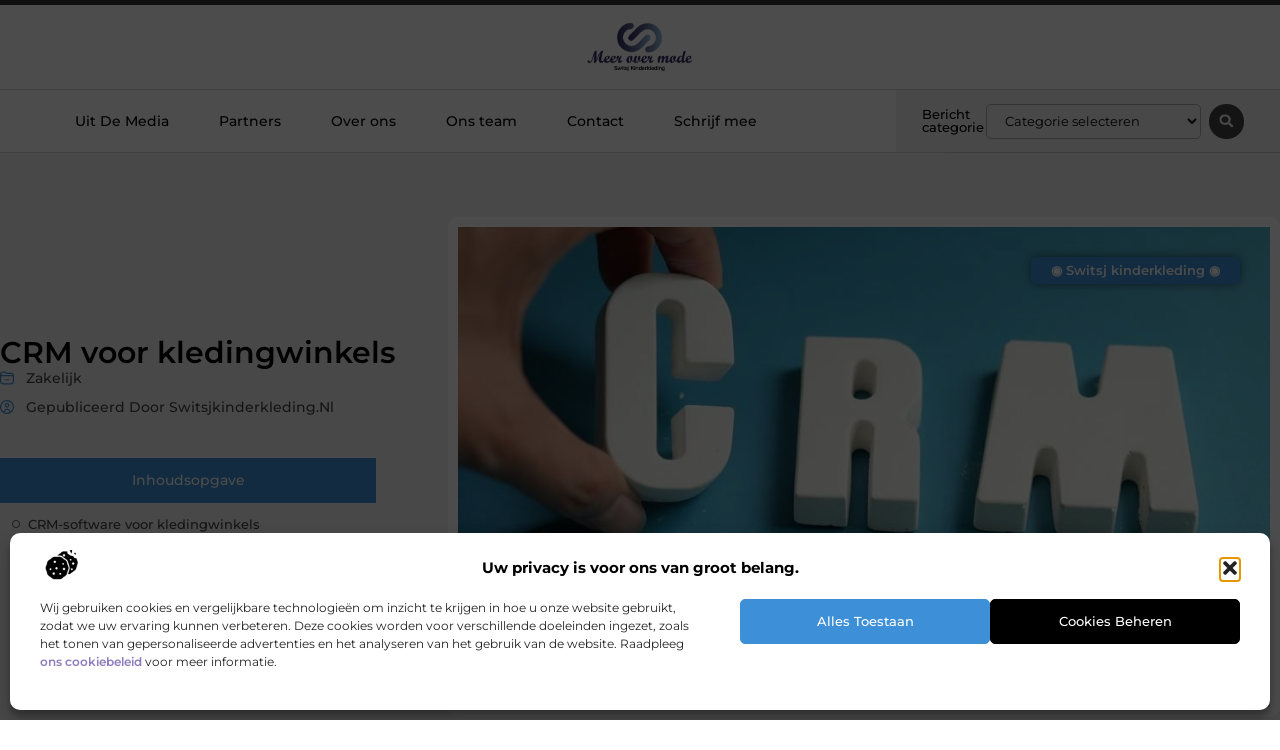

--- FILE ---
content_type: text/html; charset=UTF-8
request_url: https://www.switsjkinderkleding.nl/crm-voor-kledingwinkels/
body_size: 32203
content:
<!doctype html>
<html lang="nl-NL" prefix="og: https://ogp.me/ns#">
<head>
	<meta charset="UTF-8">
	<meta name="viewport" content="width=device-width, initial-scale=1">
	<link rel="profile" href="https://gmpg.org/xfn/11">
		<style>img:is([sizes="auto" i], [sizes^="auto," i]) { contain-intrinsic-size: 3000px 1500px }</style>
	
<!-- Search Engine Optimization door Rank Math - https://rankmath.com/ -->
<title>CRM voor kledingwinkels &bull; Switsj kinderkleding</title>
<meta name="description" content="De retailsector verkeert in een staat van beroering. De verwachtingen van klanten veranderen steeds en om steeds aan de veranderende klantverwachtingen te"/>
<meta name="robots" content="follow, index, max-snippet:-1, max-video-preview:-1, max-image-preview:large"/>
<link rel="canonical" href="https://www.switsjkinderkleding.nl/crm-voor-kledingwinkels/" />
<meta property="og:locale" content="nl_NL" />
<meta property="og:type" content="article" />
<meta property="og:title" content="CRM voor kledingwinkels &bull; Switsj kinderkleding" />
<meta property="og:description" content="De retailsector verkeert in een staat van beroering. De verwachtingen van klanten veranderen steeds en om steeds aan de veranderende klantverwachtingen te" />
<meta property="og:url" content="https://www.switsjkinderkleding.nl/crm-voor-kledingwinkels/" />
<meta property="og:site_name" content="Switsj kinderkleding" />
<meta property="article:section" content="Zakelijk" />
<meta property="og:updated_time" content="2022-11-11T14:50:34+00:00" />
<meta property="og:image" content="https://www.switsjkinderkleding.nl/wp-content/uploads/2022/11/hand-arrange-white-letters-as-crm-1.jpg" />
<meta property="og:image:secure_url" content="https://www.switsjkinderkleding.nl/wp-content/uploads/2022/11/hand-arrange-white-letters-as-crm-1.jpg" />
<meta property="og:image:width" content="945" />
<meta property="og:image:height" content="630" />
<meta property="og:image:alt" content="CRM voor kledingwinkels" />
<meta property="og:image:type" content="image/jpeg" />
<meta property="article:published_time" content="2022-11-11T14:47:45+00:00" />
<meta property="article:modified_time" content="2022-11-11T14:50:34+00:00" />
<meta name="twitter:card" content="summary_large_image" />
<meta name="twitter:title" content="CRM voor kledingwinkels &bull; Switsj kinderkleding" />
<meta name="twitter:description" content="De retailsector verkeert in een staat van beroering. De verwachtingen van klanten veranderen steeds en om steeds aan de veranderende klantverwachtingen te" />
<meta name="twitter:image" content="https://www.switsjkinderkleding.nl/wp-content/uploads/2022/11/hand-arrange-white-letters-as-crm-1.jpg" />
<script type="application/ld+json" class="rank-math-schema">{"@context":"https://schema.org","@graph":[{"@type":"Organization","@id":"https://www.switsjkinderkleding.nl/#organization","name":"switsjkinderkleding","url":"https://www.switsjkinderkleding.nl","logo":{"@type":"ImageObject","@id":"https://www.switsjkinderkleding.nl/#logo","url":"https://www.switsjkinderkleding.nl/wp-content/uploads/2021/10/cropped-1.switsjkinderkleding.nl-Logo-355x159px.png","contentUrl":"https://www.switsjkinderkleding.nl/wp-content/uploads/2021/10/cropped-1.switsjkinderkleding.nl-Logo-355x159px.png","caption":"Switsj kinderkleding","inLanguage":"nl-NL","width":"329","height":"148"}},{"@type":"WebSite","@id":"https://www.switsjkinderkleding.nl/#website","url":"https://www.switsjkinderkleding.nl","name":"Switsj kinderkleding","alternateName":"switsjkinderkleding.nl","publisher":{"@id":"https://www.switsjkinderkleding.nl/#organization"},"inLanguage":"nl-NL"},{"@type":"ImageObject","@id":"https://www.switsjkinderkleding.nl/wp-content/uploads/2022/11/hand-arrange-white-letters-as-crm-1.jpg","url":"https://www.switsjkinderkleding.nl/wp-content/uploads/2022/11/hand-arrange-white-letters-as-crm-1.jpg","width":"945","height":"630","inLanguage":"nl-NL"},{"@type":"BreadcrumbList","@id":"https://www.switsjkinderkleding.nl/crm-voor-kledingwinkels/#breadcrumb","itemListElement":[{"@type":"ListItem","position":"1","item":{"@id":"https://www.switsjkinderkleding.nl/","name":"Home"}},{"@type":"ListItem","position":"2","item":{"@id":"https://www.switsjkinderkleding.nl/crm-voor-kledingwinkels/","name":"CRM voor kledingwinkels"}}]},{"@type":"WebPage","@id":"https://www.switsjkinderkleding.nl/crm-voor-kledingwinkels/#webpage","url":"https://www.switsjkinderkleding.nl/crm-voor-kledingwinkels/","name":"CRM voor kledingwinkels &bull; Switsj kinderkleding","datePublished":"2022-11-11T14:47:45+00:00","dateModified":"2022-11-11T14:50:34+00:00","isPartOf":{"@id":"https://www.switsjkinderkleding.nl/#website"},"primaryImageOfPage":{"@id":"https://www.switsjkinderkleding.nl/wp-content/uploads/2022/11/hand-arrange-white-letters-as-crm-1.jpg"},"inLanguage":"nl-NL","breadcrumb":{"@id":"https://www.switsjkinderkleding.nl/crm-voor-kledingwinkels/#breadcrumb"}},{"@type":"Person","@id":"https://www.switsjkinderkleding.nl/crm-voor-kledingwinkels/#author","image":{"@type":"ImageObject","@id":"https://secure.gravatar.com/avatar/?s=96&amp;d=mm&amp;r=g","url":"https://secure.gravatar.com/avatar/?s=96&amp;d=mm&amp;r=g","inLanguage":"nl-NL"},"worksFor":{"@id":"https://www.switsjkinderkleding.nl/#organization"}},{"@type":"BlogPosting","headline":"CRM voor kledingwinkels &bull; Switsj kinderkleding","datePublished":"2022-11-11T14:47:45+00:00","dateModified":"2022-11-11T14:50:34+00:00","author":{"@id":"https://www.switsjkinderkleding.nl/crm-voor-kledingwinkels/#author"},"publisher":{"@id":"https://www.switsjkinderkleding.nl/#organization"},"description":"De retailsector verkeert in een staat van beroering. De verwachtingen van klanten veranderen steeds en om steeds aan de veranderende klantverwachtingen te","name":"CRM voor kledingwinkels &bull; Switsj kinderkleding","@id":"https://www.switsjkinderkleding.nl/crm-voor-kledingwinkels/#richSnippet","isPartOf":{"@id":"https://www.switsjkinderkleding.nl/crm-voor-kledingwinkels/#webpage"},"image":{"@id":"https://www.switsjkinderkleding.nl/wp-content/uploads/2022/11/hand-arrange-white-letters-as-crm-1.jpg"},"inLanguage":"nl-NL","mainEntityOfPage":{"@id":"https://www.switsjkinderkleding.nl/crm-voor-kledingwinkels/#webpage"}}]}</script>
<!-- /Rank Math WordPress SEO plugin -->

<script>
window._wpemojiSettings = {"baseUrl":"https:\/\/s.w.org\/images\/core\/emoji\/16.0.1\/72x72\/","ext":".png","svgUrl":"https:\/\/s.w.org\/images\/core\/emoji\/16.0.1\/svg\/","svgExt":".svg","source":{"concatemoji":"https:\/\/www.switsjkinderkleding.nl\/wp-includes\/js\/wp-emoji-release.min.js?ver=6.8.3"}};
/*! This file is auto-generated */
!function(s,n){var o,i,e;function c(e){try{var t={supportTests:e,timestamp:(new Date).valueOf()};sessionStorage.setItem(o,JSON.stringify(t))}catch(e){}}function p(e,t,n){e.clearRect(0,0,e.canvas.width,e.canvas.height),e.fillText(t,0,0);var t=new Uint32Array(e.getImageData(0,0,e.canvas.width,e.canvas.height).data),a=(e.clearRect(0,0,e.canvas.width,e.canvas.height),e.fillText(n,0,0),new Uint32Array(e.getImageData(0,0,e.canvas.width,e.canvas.height).data));return t.every(function(e,t){return e===a[t]})}function u(e,t){e.clearRect(0,0,e.canvas.width,e.canvas.height),e.fillText(t,0,0);for(var n=e.getImageData(16,16,1,1),a=0;a<n.data.length;a++)if(0!==n.data[a])return!1;return!0}function f(e,t,n,a){switch(t){case"flag":return n(e,"\ud83c\udff3\ufe0f\u200d\u26a7\ufe0f","\ud83c\udff3\ufe0f\u200b\u26a7\ufe0f")?!1:!n(e,"\ud83c\udde8\ud83c\uddf6","\ud83c\udde8\u200b\ud83c\uddf6")&&!n(e,"\ud83c\udff4\udb40\udc67\udb40\udc62\udb40\udc65\udb40\udc6e\udb40\udc67\udb40\udc7f","\ud83c\udff4\u200b\udb40\udc67\u200b\udb40\udc62\u200b\udb40\udc65\u200b\udb40\udc6e\u200b\udb40\udc67\u200b\udb40\udc7f");case"emoji":return!a(e,"\ud83e\udedf")}return!1}function g(e,t,n,a){var r="undefined"!=typeof WorkerGlobalScope&&self instanceof WorkerGlobalScope?new OffscreenCanvas(300,150):s.createElement("canvas"),o=r.getContext("2d",{willReadFrequently:!0}),i=(o.textBaseline="top",o.font="600 32px Arial",{});return e.forEach(function(e){i[e]=t(o,e,n,a)}),i}function t(e){var t=s.createElement("script");t.src=e,t.defer=!0,s.head.appendChild(t)}"undefined"!=typeof Promise&&(o="wpEmojiSettingsSupports",i=["flag","emoji"],n.supports={everything:!0,everythingExceptFlag:!0},e=new Promise(function(e){s.addEventListener("DOMContentLoaded",e,{once:!0})}),new Promise(function(t){var n=function(){try{var e=JSON.parse(sessionStorage.getItem(o));if("object"==typeof e&&"number"==typeof e.timestamp&&(new Date).valueOf()<e.timestamp+604800&&"object"==typeof e.supportTests)return e.supportTests}catch(e){}return null}();if(!n){if("undefined"!=typeof Worker&&"undefined"!=typeof OffscreenCanvas&&"undefined"!=typeof URL&&URL.createObjectURL&&"undefined"!=typeof Blob)try{var e="postMessage("+g.toString()+"("+[JSON.stringify(i),f.toString(),p.toString(),u.toString()].join(",")+"));",a=new Blob([e],{type:"text/javascript"}),r=new Worker(URL.createObjectURL(a),{name:"wpTestEmojiSupports"});return void(r.onmessage=function(e){c(n=e.data),r.terminate(),t(n)})}catch(e){}c(n=g(i,f,p,u))}t(n)}).then(function(e){for(var t in e)n.supports[t]=e[t],n.supports.everything=n.supports.everything&&n.supports[t],"flag"!==t&&(n.supports.everythingExceptFlag=n.supports.everythingExceptFlag&&n.supports[t]);n.supports.everythingExceptFlag=n.supports.everythingExceptFlag&&!n.supports.flag,n.DOMReady=!1,n.readyCallback=function(){n.DOMReady=!0}}).then(function(){return e}).then(function(){var e;n.supports.everything||(n.readyCallback(),(e=n.source||{}).concatemoji?t(e.concatemoji):e.wpemoji&&e.twemoji&&(t(e.twemoji),t(e.wpemoji)))}))}((window,document),window._wpemojiSettings);
</script>
<link rel='stylesheet' id='colorboxstyle-css' href='https://www.switsjkinderkleding.nl/wp-content/plugins/link-library/colorbox/colorbox.css?ver=6.8.3' media='all' />
<style id='wp-emoji-styles-inline-css'>

	img.wp-smiley, img.emoji {
		display: inline !important;
		border: none !important;
		box-shadow: none !important;
		height: 1em !important;
		width: 1em !important;
		margin: 0 0.07em !important;
		vertical-align: -0.1em !important;
		background: none !important;
		padding: 0 !important;
	}
</style>
<link rel='stylesheet' id='wp-block-library-css' href='https://www.switsjkinderkleding.nl/wp-includes/css/dist/block-library/style.min.css?ver=6.8.3' media='all' />
<style id='global-styles-inline-css'>
:root{--wp--preset--aspect-ratio--square: 1;--wp--preset--aspect-ratio--4-3: 4/3;--wp--preset--aspect-ratio--3-4: 3/4;--wp--preset--aspect-ratio--3-2: 3/2;--wp--preset--aspect-ratio--2-3: 2/3;--wp--preset--aspect-ratio--16-9: 16/9;--wp--preset--aspect-ratio--9-16: 9/16;--wp--preset--color--black: #000000;--wp--preset--color--cyan-bluish-gray: #abb8c3;--wp--preset--color--white: #ffffff;--wp--preset--color--pale-pink: #f78da7;--wp--preset--color--vivid-red: #cf2e2e;--wp--preset--color--luminous-vivid-orange: #ff6900;--wp--preset--color--luminous-vivid-amber: #fcb900;--wp--preset--color--light-green-cyan: #7bdcb5;--wp--preset--color--vivid-green-cyan: #00d084;--wp--preset--color--pale-cyan-blue: #8ed1fc;--wp--preset--color--vivid-cyan-blue: #0693e3;--wp--preset--color--vivid-purple: #9b51e0;--wp--preset--gradient--vivid-cyan-blue-to-vivid-purple: linear-gradient(135deg,rgba(6,147,227,1) 0%,rgb(155,81,224) 100%);--wp--preset--gradient--light-green-cyan-to-vivid-green-cyan: linear-gradient(135deg,rgb(122,220,180) 0%,rgb(0,208,130) 100%);--wp--preset--gradient--luminous-vivid-amber-to-luminous-vivid-orange: linear-gradient(135deg,rgba(252,185,0,1) 0%,rgba(255,105,0,1) 100%);--wp--preset--gradient--luminous-vivid-orange-to-vivid-red: linear-gradient(135deg,rgba(255,105,0,1) 0%,rgb(207,46,46) 100%);--wp--preset--gradient--very-light-gray-to-cyan-bluish-gray: linear-gradient(135deg,rgb(238,238,238) 0%,rgb(169,184,195) 100%);--wp--preset--gradient--cool-to-warm-spectrum: linear-gradient(135deg,rgb(74,234,220) 0%,rgb(151,120,209) 20%,rgb(207,42,186) 40%,rgb(238,44,130) 60%,rgb(251,105,98) 80%,rgb(254,248,76) 100%);--wp--preset--gradient--blush-light-purple: linear-gradient(135deg,rgb(255,206,236) 0%,rgb(152,150,240) 100%);--wp--preset--gradient--blush-bordeaux: linear-gradient(135deg,rgb(254,205,165) 0%,rgb(254,45,45) 50%,rgb(107,0,62) 100%);--wp--preset--gradient--luminous-dusk: linear-gradient(135deg,rgb(255,203,112) 0%,rgb(199,81,192) 50%,rgb(65,88,208) 100%);--wp--preset--gradient--pale-ocean: linear-gradient(135deg,rgb(255,245,203) 0%,rgb(182,227,212) 50%,rgb(51,167,181) 100%);--wp--preset--gradient--electric-grass: linear-gradient(135deg,rgb(202,248,128) 0%,rgb(113,206,126) 100%);--wp--preset--gradient--midnight: linear-gradient(135deg,rgb(2,3,129) 0%,rgb(40,116,252) 100%);--wp--preset--font-size--small: 13px;--wp--preset--font-size--medium: 20px;--wp--preset--font-size--large: 36px;--wp--preset--font-size--x-large: 42px;--wp--preset--spacing--20: 0.44rem;--wp--preset--spacing--30: 0.67rem;--wp--preset--spacing--40: 1rem;--wp--preset--spacing--50: 1.5rem;--wp--preset--spacing--60: 2.25rem;--wp--preset--spacing--70: 3.38rem;--wp--preset--spacing--80: 5.06rem;--wp--preset--shadow--natural: 6px 6px 9px rgba(0, 0, 0, 0.2);--wp--preset--shadow--deep: 12px 12px 50px rgba(0, 0, 0, 0.4);--wp--preset--shadow--sharp: 6px 6px 0px rgba(0, 0, 0, 0.2);--wp--preset--shadow--outlined: 6px 6px 0px -3px rgba(255, 255, 255, 1), 6px 6px rgba(0, 0, 0, 1);--wp--preset--shadow--crisp: 6px 6px 0px rgba(0, 0, 0, 1);}:root { --wp--style--global--content-size: 800px;--wp--style--global--wide-size: 1200px; }:where(body) { margin: 0; }.wp-site-blocks > .alignleft { float: left; margin-right: 2em; }.wp-site-blocks > .alignright { float: right; margin-left: 2em; }.wp-site-blocks > .aligncenter { justify-content: center; margin-left: auto; margin-right: auto; }:where(.wp-site-blocks) > * { margin-block-start: 24px; margin-block-end: 0; }:where(.wp-site-blocks) > :first-child { margin-block-start: 0; }:where(.wp-site-blocks) > :last-child { margin-block-end: 0; }:root { --wp--style--block-gap: 24px; }:root :where(.is-layout-flow) > :first-child{margin-block-start: 0;}:root :where(.is-layout-flow) > :last-child{margin-block-end: 0;}:root :where(.is-layout-flow) > *{margin-block-start: 24px;margin-block-end: 0;}:root :where(.is-layout-constrained) > :first-child{margin-block-start: 0;}:root :where(.is-layout-constrained) > :last-child{margin-block-end: 0;}:root :where(.is-layout-constrained) > *{margin-block-start: 24px;margin-block-end: 0;}:root :where(.is-layout-flex){gap: 24px;}:root :where(.is-layout-grid){gap: 24px;}.is-layout-flow > .alignleft{float: left;margin-inline-start: 0;margin-inline-end: 2em;}.is-layout-flow > .alignright{float: right;margin-inline-start: 2em;margin-inline-end: 0;}.is-layout-flow > .aligncenter{margin-left: auto !important;margin-right: auto !important;}.is-layout-constrained > .alignleft{float: left;margin-inline-start: 0;margin-inline-end: 2em;}.is-layout-constrained > .alignright{float: right;margin-inline-start: 2em;margin-inline-end: 0;}.is-layout-constrained > .aligncenter{margin-left: auto !important;margin-right: auto !important;}.is-layout-constrained > :where(:not(.alignleft):not(.alignright):not(.alignfull)){max-width: var(--wp--style--global--content-size);margin-left: auto !important;margin-right: auto !important;}.is-layout-constrained > .alignwide{max-width: var(--wp--style--global--wide-size);}body .is-layout-flex{display: flex;}.is-layout-flex{flex-wrap: wrap;align-items: center;}.is-layout-flex > :is(*, div){margin: 0;}body .is-layout-grid{display: grid;}.is-layout-grid > :is(*, div){margin: 0;}body{padding-top: 0px;padding-right: 0px;padding-bottom: 0px;padding-left: 0px;}a:where(:not(.wp-element-button)){text-decoration: underline;}:root :where(.wp-element-button, .wp-block-button__link){background-color: #32373c;border-width: 0;color: #fff;font-family: inherit;font-size: inherit;line-height: inherit;padding: calc(0.667em + 2px) calc(1.333em + 2px);text-decoration: none;}.has-black-color{color: var(--wp--preset--color--black) !important;}.has-cyan-bluish-gray-color{color: var(--wp--preset--color--cyan-bluish-gray) !important;}.has-white-color{color: var(--wp--preset--color--white) !important;}.has-pale-pink-color{color: var(--wp--preset--color--pale-pink) !important;}.has-vivid-red-color{color: var(--wp--preset--color--vivid-red) !important;}.has-luminous-vivid-orange-color{color: var(--wp--preset--color--luminous-vivid-orange) !important;}.has-luminous-vivid-amber-color{color: var(--wp--preset--color--luminous-vivid-amber) !important;}.has-light-green-cyan-color{color: var(--wp--preset--color--light-green-cyan) !important;}.has-vivid-green-cyan-color{color: var(--wp--preset--color--vivid-green-cyan) !important;}.has-pale-cyan-blue-color{color: var(--wp--preset--color--pale-cyan-blue) !important;}.has-vivid-cyan-blue-color{color: var(--wp--preset--color--vivid-cyan-blue) !important;}.has-vivid-purple-color{color: var(--wp--preset--color--vivid-purple) !important;}.has-black-background-color{background-color: var(--wp--preset--color--black) !important;}.has-cyan-bluish-gray-background-color{background-color: var(--wp--preset--color--cyan-bluish-gray) !important;}.has-white-background-color{background-color: var(--wp--preset--color--white) !important;}.has-pale-pink-background-color{background-color: var(--wp--preset--color--pale-pink) !important;}.has-vivid-red-background-color{background-color: var(--wp--preset--color--vivid-red) !important;}.has-luminous-vivid-orange-background-color{background-color: var(--wp--preset--color--luminous-vivid-orange) !important;}.has-luminous-vivid-amber-background-color{background-color: var(--wp--preset--color--luminous-vivid-amber) !important;}.has-light-green-cyan-background-color{background-color: var(--wp--preset--color--light-green-cyan) !important;}.has-vivid-green-cyan-background-color{background-color: var(--wp--preset--color--vivid-green-cyan) !important;}.has-pale-cyan-blue-background-color{background-color: var(--wp--preset--color--pale-cyan-blue) !important;}.has-vivid-cyan-blue-background-color{background-color: var(--wp--preset--color--vivid-cyan-blue) !important;}.has-vivid-purple-background-color{background-color: var(--wp--preset--color--vivid-purple) !important;}.has-black-border-color{border-color: var(--wp--preset--color--black) !important;}.has-cyan-bluish-gray-border-color{border-color: var(--wp--preset--color--cyan-bluish-gray) !important;}.has-white-border-color{border-color: var(--wp--preset--color--white) !important;}.has-pale-pink-border-color{border-color: var(--wp--preset--color--pale-pink) !important;}.has-vivid-red-border-color{border-color: var(--wp--preset--color--vivid-red) !important;}.has-luminous-vivid-orange-border-color{border-color: var(--wp--preset--color--luminous-vivid-orange) !important;}.has-luminous-vivid-amber-border-color{border-color: var(--wp--preset--color--luminous-vivid-amber) !important;}.has-light-green-cyan-border-color{border-color: var(--wp--preset--color--light-green-cyan) !important;}.has-vivid-green-cyan-border-color{border-color: var(--wp--preset--color--vivid-green-cyan) !important;}.has-pale-cyan-blue-border-color{border-color: var(--wp--preset--color--pale-cyan-blue) !important;}.has-vivid-cyan-blue-border-color{border-color: var(--wp--preset--color--vivid-cyan-blue) !important;}.has-vivid-purple-border-color{border-color: var(--wp--preset--color--vivid-purple) !important;}.has-vivid-cyan-blue-to-vivid-purple-gradient-background{background: var(--wp--preset--gradient--vivid-cyan-blue-to-vivid-purple) !important;}.has-light-green-cyan-to-vivid-green-cyan-gradient-background{background: var(--wp--preset--gradient--light-green-cyan-to-vivid-green-cyan) !important;}.has-luminous-vivid-amber-to-luminous-vivid-orange-gradient-background{background: var(--wp--preset--gradient--luminous-vivid-amber-to-luminous-vivid-orange) !important;}.has-luminous-vivid-orange-to-vivid-red-gradient-background{background: var(--wp--preset--gradient--luminous-vivid-orange-to-vivid-red) !important;}.has-very-light-gray-to-cyan-bluish-gray-gradient-background{background: var(--wp--preset--gradient--very-light-gray-to-cyan-bluish-gray) !important;}.has-cool-to-warm-spectrum-gradient-background{background: var(--wp--preset--gradient--cool-to-warm-spectrum) !important;}.has-blush-light-purple-gradient-background{background: var(--wp--preset--gradient--blush-light-purple) !important;}.has-blush-bordeaux-gradient-background{background: var(--wp--preset--gradient--blush-bordeaux) !important;}.has-luminous-dusk-gradient-background{background: var(--wp--preset--gradient--luminous-dusk) !important;}.has-pale-ocean-gradient-background{background: var(--wp--preset--gradient--pale-ocean) !important;}.has-electric-grass-gradient-background{background: var(--wp--preset--gradient--electric-grass) !important;}.has-midnight-gradient-background{background: var(--wp--preset--gradient--midnight) !important;}.has-small-font-size{font-size: var(--wp--preset--font-size--small) !important;}.has-medium-font-size{font-size: var(--wp--preset--font-size--medium) !important;}.has-large-font-size{font-size: var(--wp--preset--font-size--large) !important;}.has-x-large-font-size{font-size: var(--wp--preset--font-size--x-large) !important;}
:root :where(.wp-block-pullquote){font-size: 1.5em;line-height: 1.6;}
</style>
<link rel='stylesheet' id='thumbs_rating_styles-css' href='https://www.switsjkinderkleding.nl/wp-content/plugins/link-library/upvote-downvote/css/style.css?ver=1.0.0' media='all' />
<link rel='stylesheet' id='scriptlesssocialsharing-css' href='https://www.switsjkinderkleding.nl/wp-content/plugins/scriptless-social-sharing/includes/css/scriptlesssocialsharing-style.css?ver=3.3.1' media='all' />
<style id='scriptlesssocialsharing-inline-css'>
.scriptlesssocialsharing__buttons a.button { padding: 12px; flex: 1; }@media only screen and (max-width: 767px) { .scriptlesssocialsharing .sss-name { position: absolute; clip: rect(1px, 1px, 1px, 1px); height: 1px; width: 1px; border: 0; overflow: hidden; } }
</style>
<link rel='stylesheet' id='cmplz-general-css' href='https://www.switsjkinderkleding.nl/wp-content/plugins/complianz-gdpr/assets/css/cookieblocker.min.css?ver=1741706570' media='all' />
<link rel='stylesheet' id='hello-elementor-css' href='https://www.switsjkinderkleding.nl/wp-content/themes/hello-elementor/style.min.css?ver=3.4.2' media='all' />
<link rel='stylesheet' id='hello-elementor-theme-style-css' href='https://www.switsjkinderkleding.nl/wp-content/themes/hello-elementor/theme.min.css?ver=3.4.2' media='all' />
<link rel='stylesheet' id='hello-elementor-header-footer-css' href='https://www.switsjkinderkleding.nl/wp-content/themes/hello-elementor/header-footer.min.css?ver=3.4.2' media='all' />
<link rel='stylesheet' id='elementor-frontend-css' href='https://www.switsjkinderkleding.nl/wp-content/plugins/elementor/assets/css/frontend.min.css?ver=3.34.3' media='all' />
<link rel='stylesheet' id='elementor-post-3423-css' href='https://www.switsjkinderkleding.nl/wp-content/uploads/elementor/css/post-3423.css?ver=1769546309' media='all' />
<link rel='stylesheet' id='widget-progress-tracker-css' href='https://www.switsjkinderkleding.nl/wp-content/plugins/elementor-pro/assets/css/widget-progress-tracker.min.css?ver=3.29.0' media='all' />
<link rel='stylesheet' id='e-sticky-css' href='https://www.switsjkinderkleding.nl/wp-content/plugins/elementor-pro/assets/css/modules/sticky.min.css?ver=3.29.0' media='all' />
<link rel='stylesheet' id='e-animation-grow-css' href='https://www.switsjkinderkleding.nl/wp-content/plugins/elementor/assets/lib/animations/styles/e-animation-grow.min.css?ver=3.34.3' media='all' />
<link rel='stylesheet' id='widget-image-css' href='https://www.switsjkinderkleding.nl/wp-content/plugins/elementor/assets/css/widget-image.min.css?ver=3.34.3' media='all' />
<link rel='stylesheet' id='widget-nav-menu-css' href='https://www.switsjkinderkleding.nl/wp-content/plugins/elementor-pro/assets/css/widget-nav-menu.min.css?ver=3.29.0' media='all' />
<link rel='stylesheet' id='widget-heading-css' href='https://www.switsjkinderkleding.nl/wp-content/plugins/elementor/assets/css/widget-heading.min.css?ver=3.34.3' media='all' />
<link rel='stylesheet' id='swiper-css' href='https://www.switsjkinderkleding.nl/wp-content/plugins/elementor/assets/lib/swiper/v8/css/swiper.min.css?ver=8.4.5' media='all' />
<link rel='stylesheet' id='e-swiper-css' href='https://www.switsjkinderkleding.nl/wp-content/plugins/elementor/assets/css/conditionals/e-swiper.min.css?ver=3.34.3' media='all' />
<link rel='stylesheet' id='widget-search-form-css' href='https://www.switsjkinderkleding.nl/wp-content/plugins/elementor-pro/assets/css/widget-search-form.min.css?ver=3.29.0' media='all' />
<link rel='stylesheet' id='e-animation-fadeIn-css' href='https://www.switsjkinderkleding.nl/wp-content/plugins/elementor/assets/lib/animations/styles/fadeIn.min.css?ver=3.34.3' media='all' />
<link rel='stylesheet' id='e-motion-fx-css' href='https://www.switsjkinderkleding.nl/wp-content/plugins/elementor-pro/assets/css/modules/motion-fx.min.css?ver=3.29.0' media='all' />
<link rel='stylesheet' id='widget-divider-css' href='https://www.switsjkinderkleding.nl/wp-content/plugins/elementor/assets/css/widget-divider.min.css?ver=3.34.3' media='all' />
<link rel='stylesheet' id='widget-post-info-css' href='https://www.switsjkinderkleding.nl/wp-content/plugins/elementor-pro/assets/css/widget-post-info.min.css?ver=3.29.0' media='all' />
<link rel='stylesheet' id='widget-icon-list-css' href='https://www.switsjkinderkleding.nl/wp-content/plugins/elementor/assets/css/widget-icon-list.min.css?ver=3.34.3' media='all' />
<link rel='stylesheet' id='widget-spacer-css' href='https://www.switsjkinderkleding.nl/wp-content/plugins/elementor/assets/css/widget-spacer.min.css?ver=3.34.3' media='all' />
<link rel='stylesheet' id='widget-table-of-contents-css' href='https://www.switsjkinderkleding.nl/wp-content/plugins/elementor-pro/assets/css/widget-table-of-contents.min.css?ver=3.29.0' media='all' />
<link rel='stylesheet' id='widget-social-icons-css' href='https://www.switsjkinderkleding.nl/wp-content/plugins/elementor/assets/css/widget-social-icons.min.css?ver=3.34.3' media='all' />
<link rel='stylesheet' id='e-apple-webkit-css' href='https://www.switsjkinderkleding.nl/wp-content/plugins/elementor/assets/css/conditionals/apple-webkit.min.css?ver=3.34.3' media='all' />
<link rel='stylesheet' id='widget-author-box-css' href='https://www.switsjkinderkleding.nl/wp-content/plugins/elementor-pro/assets/css/widget-author-box.min.css?ver=3.29.0' media='all' />
<link rel='stylesheet' id='widget-posts-css' href='https://www.switsjkinderkleding.nl/wp-content/plugins/elementor-pro/assets/css/widget-posts.min.css?ver=3.29.0' media='all' />
<link rel='stylesheet' id='widget-call-to-action-css' href='https://www.switsjkinderkleding.nl/wp-content/plugins/elementor-pro/assets/css/widget-call-to-action.min.css?ver=3.29.0' media='all' />
<link rel='stylesheet' id='e-transitions-css' href='https://www.switsjkinderkleding.nl/wp-content/plugins/elementor-pro/assets/css/conditionals/transitions.min.css?ver=3.29.0' media='all' />
<link rel='stylesheet' id='widget-post-navigation-css' href='https://www.switsjkinderkleding.nl/wp-content/plugins/elementor-pro/assets/css/widget-post-navigation.min.css?ver=3.29.0' media='all' />
<link rel='stylesheet' id='e-animation-shrink-css' href='https://www.switsjkinderkleding.nl/wp-content/plugins/elementor/assets/lib/animations/styles/e-animation-shrink.min.css?ver=3.34.3' media='all' />
<link rel='stylesheet' id='elementor-post-3749-css' href='https://www.switsjkinderkleding.nl/wp-content/uploads/elementor/css/post-3749.css?ver=1769546312' media='all' />
<link rel='stylesheet' id='elementor-post-3746-css' href='https://www.switsjkinderkleding.nl/wp-content/uploads/elementor/css/post-3746.css?ver=1769546313' media='all' />
<link rel='stylesheet' id='elementor-post-3740-css' href='https://www.switsjkinderkleding.nl/wp-content/uploads/elementor/css/post-3740.css?ver=1769547212' media='all' />
<link rel='stylesheet' id='elementor-gf-local-montserrat-css' href='https://www.switsjkinderkleding.nl/wp-content/uploads/elementor/google-fonts/css/montserrat.css?ver=1747815033' media='all' />
<script src="https://www.switsjkinderkleding.nl/wp-includes/js/jquery/jquery.min.js?ver=3.7.1" id="jquery-core-js"></script>
<script src="https://www.switsjkinderkleding.nl/wp-includes/js/jquery/jquery-migrate.min.js?ver=3.4.1" id="jquery-migrate-js"></script>
<script src="https://www.switsjkinderkleding.nl/wp-content/plugins/link-library/colorbox/jquery.colorbox-min.js?ver=1.3.9" id="colorbox-js"></script>
<script id="thumbs_rating_scripts-js-extra">
var thumbs_rating_ajax = {"ajax_url":"https:\/\/www.switsjkinderkleding.nl\/wp-admin\/admin-ajax.php","nonce":"c3a2db84db"};
</script>
<script src="https://www.switsjkinderkleding.nl/wp-content/plugins/link-library/upvote-downvote/js/general.js?ver=4.0.1" id="thumbs_rating_scripts-js"></script>
<link rel="https://api.w.org/" href="https://www.switsjkinderkleding.nl/wp-json/" /><link rel="alternate" title="JSON" type="application/json" href="https://www.switsjkinderkleding.nl/wp-json/wp/v2/posts/702" /><link rel="EditURI" type="application/rsd+xml" title="RSD" href="https://www.switsjkinderkleding.nl/xmlrpc.php?rsd" />
<meta name="generator" content="WordPress 6.8.3" />
<link rel='shortlink' href='https://www.switsjkinderkleding.nl/?p=702' />
<link rel="alternate" title="oEmbed (JSON)" type="application/json+oembed" href="https://www.switsjkinderkleding.nl/wp-json/oembed/1.0/embed?url=https%3A%2F%2Fwww.switsjkinderkleding.nl%2Fcrm-voor-kledingwinkels%2F" />
<link rel="alternate" title="oEmbed (XML)" type="text/xml+oembed" href="https://www.switsjkinderkleding.nl/wp-json/oembed/1.0/embed?url=https%3A%2F%2Fwww.switsjkinderkleding.nl%2Fcrm-voor-kledingwinkels%2F&#038;format=xml" />
<script type="text/javascript">//<![CDATA[
  function external_links_in_new_windows_loop() {
    if (!document.links) {
      document.links = document.getElementsByTagName('a');
    }
    var change_link = false;
    var force = '';
    var ignore = '';

    for (var t=0; t<document.links.length; t++) {
      var all_links = document.links[t];
      change_link = false;
      
      if(document.links[t].hasAttribute('onClick') == false) {
        // forced if the address starts with http (or also https), but does not link to the current domain
        if(all_links.href.search(/^http/) != -1 && all_links.href.search('www.switsjkinderkleding.nl') == -1 && all_links.href.search(/^#/) == -1) {
          // console.log('Changed ' + all_links.href);
          change_link = true;
        }
          
        if(force != '' && all_links.href.search(force) != -1) {
          // forced
          // console.log('force ' + all_links.href);
          change_link = true;
        }
        
        if(ignore != '' && all_links.href.search(ignore) != -1) {
          // console.log('ignore ' + all_links.href);
          // ignored
          change_link = false;
        }

        if(change_link == true) {
          // console.log('Changed ' + all_links.href);
          document.links[t].setAttribute('onClick', 'javascript:window.open(\'' + all_links.href.replace(/'/g, '') + '\', \'_blank\', \'noopener\'); return false;');
          document.links[t].removeAttribute('target');
        }
      }
    }
  }
  
  // Load
  function external_links_in_new_windows_load(func)
  {  
    var oldonload = window.onload;
    if (typeof window.onload != 'function'){
      window.onload = func;
    } else {
      window.onload = function(){
        oldonload();
        func();
      }
    }
  }

  external_links_in_new_windows_load(external_links_in_new_windows_loop);
  //]]></script>

			<style>.cmplz-hidden {
					display: none !important;
				}</style><meta name="generator" content="Elementor 3.34.3; features: e_font_icon_svg, additional_custom_breakpoints; settings: css_print_method-external, google_font-enabled, font_display-swap">
			<style>
				.e-con.e-parent:nth-of-type(n+4):not(.e-lazyloaded):not(.e-no-lazyload),
				.e-con.e-parent:nth-of-type(n+4):not(.e-lazyloaded):not(.e-no-lazyload) * {
					background-image: none !important;
				}
				@media screen and (max-height: 1024px) {
					.e-con.e-parent:nth-of-type(n+3):not(.e-lazyloaded):not(.e-no-lazyload),
					.e-con.e-parent:nth-of-type(n+3):not(.e-lazyloaded):not(.e-no-lazyload) * {
						background-image: none !important;
					}
				}
				@media screen and (max-height: 640px) {
					.e-con.e-parent:nth-of-type(n+2):not(.e-lazyloaded):not(.e-no-lazyload),
					.e-con.e-parent:nth-of-type(n+2):not(.e-lazyloaded):not(.e-no-lazyload) * {
						background-image: none !important;
					}
				}
			</style>
			<link rel="icon" href="https://www.switsjkinderkleding.nl/wp-content/uploads/2021/10/0.switsjkinderkleding.nl-icon-150x150-px.png" sizes="32x32" />
<link rel="icon" href="https://www.switsjkinderkleding.nl/wp-content/uploads/2021/10/0.switsjkinderkleding.nl-icon-150x150-px.png" sizes="192x192" />
<link rel="apple-touch-icon" href="https://www.switsjkinderkleding.nl/wp-content/uploads/2021/10/0.switsjkinderkleding.nl-icon-150x150-px.png" />
<meta name="msapplication-TileImage" content="https://www.switsjkinderkleding.nl/wp-content/uploads/2021/10/0.switsjkinderkleding.nl-icon-150x150-px.png" />
</head>
<body data-rsssl=1 data-cmplz=1 class="wp-singular post-template-default single single-post postid-702 single-format-standard wp-custom-logo wp-embed-responsive wp-theme-hello-elementor hello-elementor-default elementor-default elementor-template-full-width elementor-kit-3423 elementor-page-3740">


<a class="skip-link screen-reader-text" href="#content">Ga naar de inhoud</a>

		<header data-elementor-type="header" data-elementor-id="3749" class="elementor elementor-3749 elementor-location-header" data-elementor-post-type="elementor_library">
			<header class="elementor-element elementor-element-c1f70e0 e-con-full top e-flex e-con e-parent" data-id="c1f70e0" data-element_type="container" data-settings="{&quot;background_background&quot;:&quot;classic&quot;}">
		<section class="elementor-element elementor-element-f050805 e-con-full e-flex e-con e-child" data-id="f050805" data-element_type="container" data-settings="{&quot;sticky&quot;:&quot;top&quot;,&quot;sticky_on&quot;:[&quot;desktop&quot;,&quot;tablet&quot;,&quot;mobile&quot;],&quot;sticky_offset&quot;:0,&quot;sticky_effects_offset&quot;:0,&quot;sticky_anchor_link_offset&quot;:0}">
				<div class="elementor-element elementor-element-124e5101 elementor-widget elementor-widget-progress-tracker" data-id="124e5101" data-element_type="widget" data-settings="{&quot;type&quot;:&quot;horizontal&quot;,&quot;relative_to&quot;:&quot;entire_page&quot;,&quot;percentage&quot;:&quot;no&quot;}" data-widget_type="progress-tracker.default">
				<div class="elementor-widget-container">
					
		<div class="elementor-scrolling-tracker elementor-scrolling-tracker-horizontal elementor-scrolling-tracker-alignment-">
						<div class="current-progress">
					<div class="current-progress-percentage"></div>
				</div>
				</div>
						</div>
				</div>
				</section>
		<section class="elementor-element elementor-element-5cad672e elementor-hidden-mobile e-flex e-con-boxed e-con e-child" data-id="5cad672e" data-element_type="container" data-settings="{&quot;background_background&quot;:&quot;classic&quot;}">
					<div class="e-con-inner">
				<div class="elementor-element elementor-element-76c48bdf elementor-widget__width-initial elementor-widget elementor-widget-theme-site-logo elementor-widget-image" data-id="76c48bdf" data-element_type="widget" data-widget_type="theme-site-logo.default">
				<div class="elementor-widget-container">
											<a href="https://www.switsjkinderkleding.nl">
			<img width="329" height="148" src="https://www.switsjkinderkleding.nl/wp-content/uploads/2021/10/cropped-1.switsjkinderkleding.nl-Logo-355x159px.png" class="elementor-animation-grow attachment-full size-full wp-image-566" alt="" srcset="https://www.switsjkinderkleding.nl/wp-content/uploads/2021/10/cropped-1.switsjkinderkleding.nl-Logo-355x159px.png 329w, https://www.switsjkinderkleding.nl/wp-content/uploads/2021/10/cropped-1.switsjkinderkleding.nl-Logo-355x159px-300x135.png 300w" sizes="(max-width: 329px) 100vw, 329px" />				</a>
											</div>
				</div>
					</div>
				</section>
		<nav class="elementor-element elementor-element-50ef46d9 e-flex e-con-boxed e-con e-child" data-id="50ef46d9" data-element_type="container" data-settings="{&quot;background_background&quot;:&quot;gradient&quot;,&quot;animation&quot;:&quot;none&quot;,&quot;animation_delay&quot;:200,&quot;sticky&quot;:&quot;top&quot;,&quot;sticky_offset&quot;:5,&quot;sticky_offset_tablet&quot;:5,&quot;sticky_offset_mobile&quot;:5,&quot;sticky_effects_offset_tablet&quot;:0,&quot;sticky_effects_offset_mobile&quot;:0,&quot;sticky_anchor_link_offset_tablet&quot;:0,&quot;sticky_anchor_link_offset_mobile&quot;:0,&quot;sticky_on&quot;:[&quot;desktop&quot;,&quot;tablet&quot;,&quot;mobile&quot;],&quot;sticky_effects_offset&quot;:0,&quot;sticky_anchor_link_offset&quot;:0}">
					<div class="e-con-inner">
				<div class="elementor-element elementor-element-3502a078 elementor-nav-menu--stretch elementor-nav-menu__align-center elementor-nav-menu__text-align-center elementor-widget-tablet__width-initial elementor-widget__width-initial elementor-nav-menu--dropdown-mobile elementor-nav-menu--toggle elementor-nav-menu--burger elementor-widget elementor-widget-nav-menu" data-id="3502a078" data-element_type="widget" data-settings="{&quot;full_width&quot;:&quot;stretch&quot;,&quot;submenu_icon&quot;:{&quot;value&quot;:&quot;&lt;i class=\&quot;\&quot;&gt;&lt;\/i&gt;&quot;,&quot;library&quot;:&quot;&quot;},&quot;layout&quot;:&quot;horizontal&quot;,&quot;toggle&quot;:&quot;burger&quot;}" data-widget_type="nav-menu.default">
				<div class="elementor-widget-container">
								<nav aria-label="Menu" class="elementor-nav-menu--main elementor-nav-menu__container elementor-nav-menu--layout-horizontal e--pointer-text e--animation-grow">
				<ul id="menu-1-3502a078" class="elementor-nav-menu"><li class="menu-item menu-item-type-custom menu-item-object-custom menu-item-2915"><a href="/category/media/" class="elementor-item">Uit De Media</a></li>
<li class="menu-item menu-item-type-post_type menu-item-object-page menu-item-439"><a href="https://www.switsjkinderkleding.nl/partners/" class="elementor-item">Partners</a></li>
<li class="menu-item menu-item-type-post_type menu-item-object-page menu-item-3771"><a href="https://www.switsjkinderkleding.nl/over-ons/" class="elementor-item">Over ons</a></li>
<li class="menu-item menu-item-type-post_type menu-item-object-page menu-item-3772"><a href="https://www.switsjkinderkleding.nl/ons-team/" class="elementor-item">Ons team</a></li>
<li class="menu-item menu-item-type-post_type menu-item-object-page menu-item-437"><a href="https://www.switsjkinderkleding.nl/contact/" class="elementor-item">Contact</a></li>
<li class="menu-item menu-item-type-post_type menu-item-object-page menu-item-3773"><a href="https://www.switsjkinderkleding.nl/schrijf-mee/" class="elementor-item">Schrijf mee</a></li>
</ul>			</nav>
					<div class="elementor-menu-toggle" role="button" tabindex="0" aria-label="Menu toggle" aria-expanded="false">
			<svg aria-hidden="true" role="presentation" class="elementor-menu-toggle__icon--open e-font-icon-svg e-eicon-menu-bar" viewBox="0 0 1000 1000" xmlns="http://www.w3.org/2000/svg"><path d="M104 333H896C929 333 958 304 958 271S929 208 896 208H104C71 208 42 237 42 271S71 333 104 333ZM104 583H896C929 583 958 554 958 521S929 458 896 458H104C71 458 42 487 42 521S71 583 104 583ZM104 833H896C929 833 958 804 958 771S929 708 896 708H104C71 708 42 737 42 771S71 833 104 833Z"></path></svg><svg aria-hidden="true" role="presentation" class="elementor-menu-toggle__icon--close e-font-icon-svg e-eicon-close" viewBox="0 0 1000 1000" xmlns="http://www.w3.org/2000/svg"><path d="M742 167L500 408 258 167C246 154 233 150 217 150 196 150 179 158 167 167 154 179 150 196 150 212 150 229 154 242 171 254L408 500 167 742C138 771 138 800 167 829 196 858 225 858 254 829L496 587 738 829C750 842 767 846 783 846 800 846 817 842 829 829 842 817 846 804 846 783 846 767 842 750 829 737L588 500 833 258C863 229 863 200 833 171 804 137 775 137 742 167Z"></path></svg>		</div>
					<nav class="elementor-nav-menu--dropdown elementor-nav-menu__container" aria-hidden="true">
				<ul id="menu-2-3502a078" class="elementor-nav-menu"><li class="menu-item menu-item-type-custom menu-item-object-custom menu-item-2915"><a href="/category/media/" class="elementor-item" tabindex="-1">Uit De Media</a></li>
<li class="menu-item menu-item-type-post_type menu-item-object-page menu-item-439"><a href="https://www.switsjkinderkleding.nl/partners/" class="elementor-item" tabindex="-1">Partners</a></li>
<li class="menu-item menu-item-type-post_type menu-item-object-page menu-item-3771"><a href="https://www.switsjkinderkleding.nl/over-ons/" class="elementor-item" tabindex="-1">Over ons</a></li>
<li class="menu-item menu-item-type-post_type menu-item-object-page menu-item-3772"><a href="https://www.switsjkinderkleding.nl/ons-team/" class="elementor-item" tabindex="-1">Ons team</a></li>
<li class="menu-item menu-item-type-post_type menu-item-object-page menu-item-437"><a href="https://www.switsjkinderkleding.nl/contact/" class="elementor-item" tabindex="-1">Contact</a></li>
<li class="menu-item menu-item-type-post_type menu-item-object-page menu-item-3773"><a href="https://www.switsjkinderkleding.nl/schrijf-mee/" class="elementor-item" tabindex="-1">Schrijf mee</a></li>
</ul>			</nav>
						</div>
				</div>
				<div class="elementor-element elementor-element-7ee300f6 elementor-widget__width-initial elementor-hidden-desktop elementor-hidden-tablet elementor-widget elementor-widget-theme-site-logo elementor-widget-image" data-id="7ee300f6" data-element_type="widget" data-widget_type="theme-site-logo.default">
				<div class="elementor-widget-container">
											<a href="https://www.switsjkinderkleding.nl">
			<img width="329" height="148" src="https://www.switsjkinderkleding.nl/wp-content/uploads/2021/10/cropped-1.switsjkinderkleding.nl-Logo-355x159px.png" class="attachment-full size-full wp-image-566" alt="" srcset="https://www.switsjkinderkleding.nl/wp-content/uploads/2021/10/cropped-1.switsjkinderkleding.nl-Logo-355x159px.png 329w, https://www.switsjkinderkleding.nl/wp-content/uploads/2021/10/cropped-1.switsjkinderkleding.nl-Logo-355x159px-300x135.png 300w" sizes="(max-width: 329px) 100vw, 329px" />				</a>
											</div>
				</div>
		<div class="elementor-element elementor-element-7f2ec36c e-con-full e-flex e-con e-child" data-id="7f2ec36c" data-element_type="container" data-settings="{&quot;background_background&quot;:&quot;classic&quot;}">
				<div class="elementor-element elementor-element-2155131a elementor-widget__width-initial elementor-hidden-tablet elementor-hidden-mobile elementor-widget elementor-widget-heading" data-id="2155131a" data-element_type="widget" data-widget_type="heading.default">
				<div class="elementor-widget-container">
					<div class="elementor-heading-title elementor-size-default">Bericht categorie</div>				</div>
				</div>
				<div class="elementor-element elementor-element-f59bf1 elementor-widget-mobile__width-initial categorie elementor-widget__width-initial elementor-widget-tablet__width-initial elementor-hidden-tablet elementor-hidden-mobile elementor-widget elementor-widget-wp-widget-categories" data-id="f59bf1" data-element_type="widget" data-widget_type="wp-widget-categories.default">
				<div class="elementor-widget-container">
					<h5>Categorieën</h5><form action="https://www.switsjkinderkleding.nl" method="get"><label class="screen-reader-text" for="cat">Categorieën</label><select  name='cat' id='cat' class='postform'>
	<option value='-1'>Categorie selecteren</option>
	<option class="level-0" value="317">Aanbiedingen</option>
	<option class="level-0" value="410">Autos en Motoren</option>
	<option class="level-0" value="269">Banen en opleidingen</option>
	<option class="level-0" value="198">Beauty en verzorging</option>
	<option class="level-0" value="292">Bedrijven</option>
	<option class="level-0" value="380">Bloemen</option>
	<option class="level-0" value="177">Boeken en Tijdschriften</option>
	<option class="level-0" value="282">Cadeau</option>
	<option class="level-0" value="306">Dienstverlening</option>
	<option class="level-0" value="362">Electronica en Computers</option>
	<option class="level-0" value="327">Energie</option>
	<option class="level-0" value="174">Eten en drinken</option>
	<option class="level-0" value="365">Gezondheid</option>
	<option class="level-0" value="124">Groothandel</option>
	<option class="level-0" value="213">Hobby en vrije tijd</option>
	<option class="level-0" value="259">Huishoudelijk</option>
	<option class="level-0" value="204">Kinderen</option>
	<option class="level-0" value="360">Management</option>
	<option class="level-0" value="374">Marketing</option>
	<option class="level-0" value="361">Meubels</option>
	<option class="level-0" value="122">Mode en Kleding</option>
	<option class="level-0" value="293">Muziek</option>
	<option class="level-0" value="2">Shopping / Clothing</option>
	<option class="level-0" value="256">Sport</option>
	<option class="level-0" value="212">Tuin en buitenleven</option>
	<option class="level-0" value="373">Tweewielers</option>
	<option class="level-0" value="312">Vakantie</option>
	<option class="level-0" value="364">Vervoer en transport</option>
	<option class="level-0" value="168">Winkelen</option>
	<option class="level-0" value="211">Woning en Tuin</option>
	<option class="level-0" value="379">Woningen</option>
	<option class="level-0" value="363">Zakelijk</option>
	<option class="level-0" value="281">Zakelijke dienstverlening</option>
	<option class="level-0" value="277">Zorg</option>
</select>
</form><script>
(function() {
	var dropdown = document.getElementById( "cat" );
	function onCatChange() {
		if ( dropdown.options[ dropdown.selectedIndex ].value > 0 ) {
			dropdown.parentNode.submit();
		}
	}
	dropdown.onchange = onCatChange;
})();
</script>
				</div>
				</div>
				<div class="elementor-element elementor-element-2f6fce7e elementor-search-form--skin-full_screen elementor-widget__width-initial elementor-widget-mobile__width-auto elementor-widget-tablet__width-auto elementor-widget elementor-widget-search-form" data-id="2f6fce7e" data-element_type="widget" data-settings="{&quot;skin&quot;:&quot;full_screen&quot;}" data-widget_type="search-form.default">
				<div class="elementor-widget-container">
							<search role="search">
			<form class="elementor-search-form" action="https://www.switsjkinderkleding.nl" method="get">
												<div class="elementor-search-form__toggle" role="button" tabindex="0" aria-label="Zoeken">
					<div class="e-font-icon-svg-container"><svg aria-hidden="true" class="e-font-icon-svg e-fas-search" viewBox="0 0 512 512" xmlns="http://www.w3.org/2000/svg"><path d="M505 442.7L405.3 343c-4.5-4.5-10.6-7-17-7H372c27.6-35.3 44-79.7 44-128C416 93.1 322.9 0 208 0S0 93.1 0 208s93.1 208 208 208c48.3 0 92.7-16.4 128-44v16.3c0 6.4 2.5 12.5 7 17l99.7 99.7c9.4 9.4 24.6 9.4 33.9 0l28.3-28.3c9.4-9.4 9.4-24.6.1-34zM208 336c-70.7 0-128-57.2-128-128 0-70.7 57.2-128 128-128 70.7 0 128 57.2 128 128 0 70.7-57.2 128-128 128z"></path></svg></div>				</div>
								<div class="elementor-search-form__container">
					<label class="elementor-screen-only" for="elementor-search-form-2f6fce7e">Zoeken</label>

					
					<input id="elementor-search-form-2f6fce7e" placeholder="" class="elementor-search-form__input" type="search" name="s" value="">
					
					
										<div class="dialog-lightbox-close-button dialog-close-button" role="button" tabindex="0" aria-label="Sluit dit zoekvak.">
						<svg aria-hidden="true" class="e-font-icon-svg e-eicon-close" viewBox="0 0 1000 1000" xmlns="http://www.w3.org/2000/svg"><path d="M742 167L500 408 258 167C246 154 233 150 217 150 196 150 179 158 167 167 154 179 150 196 150 212 150 229 154 242 171 254L408 500 167 742C138 771 138 800 167 829 196 858 225 858 254 829L496 587 738 829C750 842 767 846 783 846 800 846 817 842 829 829 842 817 846 804 846 783 846 767 842 750 829 737L588 500 833 258C863 229 863 200 833 171 804 137 775 137 742 167Z"></path></svg>					</div>
									</div>
			</form>
		</search>
						</div>
				</div>
				</div>
					</div>
				</nav>
				<div class="elementor-element elementor-element-568fe61f elementor-view-framed elementor-widget__width-auto elementor-fixed elementor-shape-circle elementor-invisible elementor-widget elementor-widget-icon" data-id="568fe61f" data-element_type="widget" data-settings="{&quot;_position&quot;:&quot;fixed&quot;,&quot;motion_fx_motion_fx_scrolling&quot;:&quot;yes&quot;,&quot;motion_fx_opacity_effect&quot;:&quot;yes&quot;,&quot;motion_fx_opacity_range&quot;:{&quot;unit&quot;:&quot;%&quot;,&quot;size&quot;:&quot;&quot;,&quot;sizes&quot;:{&quot;start&quot;:0,&quot;end&quot;:45}},&quot;_animation&quot;:&quot;fadeIn&quot;,&quot;_animation_delay&quot;:200,&quot;motion_fx_opacity_direction&quot;:&quot;out-in&quot;,&quot;motion_fx_opacity_level&quot;:{&quot;unit&quot;:&quot;px&quot;,&quot;size&quot;:10,&quot;sizes&quot;:[]},&quot;motion_fx_devices&quot;:[&quot;desktop&quot;,&quot;tablet&quot;,&quot;mobile&quot;]}" data-widget_type="icon.default">
				<div class="elementor-widget-container">
							<div class="elementor-icon-wrapper">
			<a class="elementor-icon" href="#top">
			<svg aria-hidden="true" class="e-font-icon-svg e-fas-arrow-up" viewBox="0 0 448 512" xmlns="http://www.w3.org/2000/svg"><path d="M34.9 289.5l-22.2-22.2c-9.4-9.4-9.4-24.6 0-33.9L207 39c9.4-9.4 24.6-9.4 33.9 0l194.3 194.3c9.4 9.4 9.4 24.6 0 33.9L413 289.4c-9.5 9.5-25 9.3-34.3-.4L264 168.6V456c0 13.3-10.7 24-24 24h-32c-13.3 0-24-10.7-24-24V168.6L69.2 289.1c-9.3 9.8-24.8 10-34.3.4z"></path></svg>			</a>
		</div>
						</div>
				</div>
				</header>
				</header>
				<div data-elementor-type="single-post" data-elementor-id="3740" class="elementor elementor-3740 elementor-location-single post-702 post type-post status-publish format-standard has-post-thumbnail hentry category-zakelijk" data-elementor-post-type="elementor_library">
			<section class="elementor-element elementor-element-77fb9304 e-flex e-con-boxed e-con e-parent" data-id="77fb9304" data-element_type="container" data-settings="{&quot;background_background&quot;:&quot;classic&quot;}">
					<div class="e-con-inner">
		<div class="elementor-element elementor-element-7600d967 e-con-full e-flex e-con e-child" data-id="7600d967" data-element_type="container">
				<div class="elementor-element elementor-element-1b8aa950 elementor-widget elementor-widget-theme-post-title elementor-page-title elementor-widget-heading" data-id="1b8aa950" data-element_type="widget" data-widget_type="theme-post-title.default">
				<div class="elementor-widget-container">
					<h1 class="elementor-heading-title elementor-size-default">CRM voor kledingwinkels</h1>				</div>
				</div>
				<div class="elementor-element elementor-element-74bd20ed elementor-mobile-align-left elementor-align-left elementor-hidden-tablet elementor-widget elementor-widget-post-info" data-id="74bd20ed" data-element_type="widget" data-widget_type="post-info.default">
				<div class="elementor-widget-container">
							<ul class="elementor-icon-list-items elementor-post-info">
								<li class="elementor-icon-list-item elementor-repeater-item-4ea7917" itemprop="about">
										<span class="elementor-icon-list-icon">
								<svg xmlns="http://www.w3.org/2000/svg" id="Layer_1" data-name="Layer 1" viewBox="0 0 24 24" width="512" height="512"><path d="M16,15c0,.553-.447,1-1,1h-6c-.553,0-1-.447-1-1s.447-1,1-1h6c.553,0,1,.447,1,1Zm8-7v10c0,2.757-2.243,5-5,5H5c-2.757,0-5-2.243-5-5V6C0,3.243,2.243,1,5,1h2.528c.463,0,.927,.109,1.341,.316l3.156,1.578c.138,.069,.292,.105,.446,.105h6.528c2.757,0,5,2.243,5,5ZM2,6v1H21.828c-.413-1.164-1.524-2-2.828-2h-6.528c-.463,0-.927-.109-1.341-.316l-3.156-1.578c-.138-.069-.292-.105-.446-.105h-2.528c-1.654,0-3,1.346-3,3Zm20,12V9H2v9c0,1.654,1.346,3,3,3h14c1.654,0,3-1.346,3-3Z"></path></svg>							</span>
									<span class="elementor-icon-list-text elementor-post-info__item elementor-post-info__item--type-terms">
										<span class="elementor-post-info__terms-list">
				<a href="https://www.switsjkinderkleding.nl/category/zakelijk/" class="elementor-post-info__terms-list-item">Zakelijk</a>				</span>
					</span>
								</li>
				<li class="elementor-icon-list-item elementor-repeater-item-8e7be82">
										<span class="elementor-icon-list-icon">
								<svg xmlns="http://www.w3.org/2000/svg" id="Layer_1" data-name="Layer 1" viewBox="0 0 24 24" width="512" height="512"><path d="m12,0C5.383,0,0,5.383,0,12s5.383,12,12,12,12-5.383,12-12S18.617,0,12,0Zm-4,21.164v-.164c0-2.206,1.794-4,4-4s4,1.794,4,4v.164c-1.226.537-2.578.836-4,.836s-2.774-.299-4-.836Zm9.925-1.113c-.456-2.859-2.939-5.051-5.925-5.051s-5.468,2.192-5.925,5.051c-2.47-1.823-4.075-4.753-4.075-8.051C2,6.486,6.486,2,12,2s10,4.486,10,10c0,3.298-1.605,6.228-4.075,8.051Zm-5.925-15.051c-2.206,0-4,1.794-4,4s1.794,4,4,4,4-1.794,4-4-1.794-4-4-4Zm0,6c-1.103,0-2-.897-2-2s.897-2,2-2,2,.897,2,2-.897,2-2,2Z"></path></svg>							</span>
									<span class="elementor-icon-list-text elementor-post-info__item elementor-post-info__item--type-custom">
										Gepubliceerd door Switsjkinderkleding.nl					</span>
								</li>
				</ul>
						</div>
				</div>
				<div class="elementor-element elementor-element-67de19ca elementor-mobile-align-center elementor-align-left elementor-hidden-desktop elementor-hidden-mobile elementor-widget elementor-widget-post-info" data-id="67de19ca" data-element_type="widget" data-widget_type="post-info.default">
				<div class="elementor-widget-container">
							<ul class="elementor-inline-items elementor-icon-list-items elementor-post-info">
								<li class="elementor-icon-list-item elementor-repeater-item-4ea7917 elementor-inline-item" itemprop="about">
										<span class="elementor-icon-list-icon">
								<svg xmlns="http://www.w3.org/2000/svg" id="Layer_1" data-name="Layer 1" viewBox="0 0 24 24" width="512" height="512"><path d="M16,15c0,.553-.447,1-1,1h-6c-.553,0-1-.447-1-1s.447-1,1-1h6c.553,0,1,.447,1,1Zm8-7v10c0,2.757-2.243,5-5,5H5c-2.757,0-5-2.243-5-5V6C0,3.243,2.243,1,5,1h2.528c.463,0,.927,.109,1.341,.316l3.156,1.578c.138,.069,.292,.105,.446,.105h6.528c2.757,0,5,2.243,5,5ZM2,6v1H21.828c-.413-1.164-1.524-2-2.828-2h-6.528c-.463,0-.927-.109-1.341-.316l-3.156-1.578c-.138-.069-.292-.105-.446-.105h-2.528c-1.654,0-3,1.346-3,3Zm20,12V9H2v9c0,1.654,1.346,3,3,3h14c1.654,0,3-1.346,3-3Z"></path></svg>							</span>
									<span class="elementor-icon-list-text elementor-post-info__item elementor-post-info__item--type-terms">
										<span class="elementor-post-info__terms-list">
				<a href="https://www.switsjkinderkleding.nl/category/zakelijk/" class="elementor-post-info__terms-list-item">Zakelijk</a>				</span>
					</span>
								</li>
				<li class="elementor-icon-list-item elementor-repeater-item-8e7be82 elementor-inline-item">
										<span class="elementor-icon-list-icon">
								<svg xmlns="http://www.w3.org/2000/svg" id="Layer_1" data-name="Layer 1" viewBox="0 0 24 24" width="512" height="512"><path d="m12,0C5.383,0,0,5.383,0,12s5.383,12,12,12,12-5.383,12-12S18.617,0,12,0Zm-4,21.164v-.164c0-2.206,1.794-4,4-4s4,1.794,4,4v.164c-1.226.537-2.578.836-4,.836s-2.774-.299-4-.836Zm9.925-1.113c-.456-2.859-2.939-5.051-5.925-5.051s-5.468,2.192-5.925,5.051c-2.47-1.823-4.075-4.753-4.075-8.051C2,6.486,6.486,2,12,2s10,4.486,10,10c0,3.298-1.605,6.228-4.075,8.051Zm-5.925-15.051c-2.206,0-4,1.794-4,4s1.794,4,4,4,4-1.794,4-4-1.794-4-4-4Zm0,6c-1.103,0-2-.897-2-2s.897-2,2-2,2,.897,2,2-.897,2-2,2Z"></path></svg>							</span>
									<span class="elementor-icon-list-text elementor-post-info__item elementor-post-info__item--type-custom">
										Gepubliceerd door Switsjkinderkleding.nl					</span>
								</li>
				</ul>
						</div>
				</div>
				<div class="elementor-element elementor-element-35228b2b elementor-widget elementor-widget-spacer" data-id="35228b2b" data-element_type="widget" data-widget_type="spacer.default">
				<div class="elementor-widget-container">
							<div class="elementor-spacer">
			<div class="elementor-spacer-inner"></div>
		</div>
						</div>
				</div>
				<div class="elementor-element elementor-element-4a00dd46 elementor-widget__width-initial elementor-widget elementor-widget-table-of-contents" data-id="4a00dd46" data-element_type="widget" data-settings="{&quot;headings_by_tags&quot;:[&quot;h2&quot;],&quot;container&quot;:&quot;.content&quot;,&quot;exclude_headings_by_selector&quot;:[],&quot;marker_view&quot;:&quot;bullets&quot;,&quot;no_headings_message&quot;:&quot;Er zijn geen kopteksten gevonden op deze pagina.&quot;,&quot;icon&quot;:{&quot;value&quot;:&quot;far fa-circle&quot;,&quot;library&quot;:&quot;fa-regular&quot;,&quot;rendered_tag&quot;:&quot;&lt;svg class=\&quot;e-font-icon-svg e-far-circle\&quot; viewBox=\&quot;0 0 512 512\&quot; xmlns=\&quot;http:\/\/www.w3.org\/2000\/svg\&quot;&gt;&lt;path d=\&quot;M256 8C119 8 8 119 8 256s111 248 248 248 248-111 248-248S393 8 256 8zm0 448c-110.5 0-200-89.5-200-200S145.5 56 256 56s200 89.5 200 200-89.5 200-200 200z\&quot;&gt;&lt;\/path&gt;&lt;\/svg&gt;&quot;},&quot;hierarchical_view&quot;:&quot;yes&quot;,&quot;min_height&quot;:{&quot;unit&quot;:&quot;px&quot;,&quot;size&quot;:&quot;&quot;,&quot;sizes&quot;:[]},&quot;min_height_tablet&quot;:{&quot;unit&quot;:&quot;px&quot;,&quot;size&quot;:&quot;&quot;,&quot;sizes&quot;:[]},&quot;min_height_mobile&quot;:{&quot;unit&quot;:&quot;px&quot;,&quot;size&quot;:&quot;&quot;,&quot;sizes&quot;:[]}}" data-widget_type="table-of-contents.default">
				<div class="elementor-widget-container">
							<div class="elementor-toc__header">
			<div class="elementor-toc__header-title">
				Inhoudsopgave			</div>
					</div>
		<div id="elementor-toc__4a00dd46" class="elementor-toc__body">
			<div class="elementor-toc__spinner-container">
				<svg class="elementor-toc__spinner eicon-animation-spin e-font-icon-svg e-eicon-loading" aria-hidden="true" viewBox="0 0 1000 1000" xmlns="http://www.w3.org/2000/svg"><path d="M500 975V858C696 858 858 696 858 500S696 142 500 142 142 304 142 500H25C25 237 238 25 500 25S975 237 975 500 763 975 500 975Z"></path></svg>			</div>
		</div>
						</div>
				</div>
				</div>
		<div class="elementor-element elementor-element-4cbd3811 e-con-full e-flex e-con e-child" data-id="4cbd3811" data-element_type="container">
				<div class="elementor-element elementor-element-3527b44e elementor-widget elementor-widget-theme-post-featured-image elementor-widget-image" data-id="3527b44e" data-element_type="widget" data-widget_type="theme-post-featured-image.default">
				<div class="elementor-widget-container">
															<img fetchpriority="high" width="945" height="630" src="https://www.switsjkinderkleding.nl/wp-content/uploads/2022/11/hand-arrange-white-letters-as-crm-1.jpg" class="attachment-2048x2048 size-2048x2048 wp-image-701" alt="" srcset="https://www.switsjkinderkleding.nl/wp-content/uploads/2022/11/hand-arrange-white-letters-as-crm-1.jpg 945w, https://www.switsjkinderkleding.nl/wp-content/uploads/2022/11/hand-arrange-white-letters-as-crm-1-300x200.jpg 300w, https://www.switsjkinderkleding.nl/wp-content/uploads/2022/11/hand-arrange-white-letters-as-crm-1-768x512.jpg 768w, https://www.switsjkinderkleding.nl/wp-content/uploads/2022/11/hand-arrange-white-letters-as-crm-1-480x320.jpg 480w, https://www.switsjkinderkleding.nl/wp-content/uploads/2022/11/hand-arrange-white-letters-as-crm-1-280x186.jpg 280w, https://www.switsjkinderkleding.nl/wp-content/uploads/2022/11/hand-arrange-white-letters-as-crm-1-600x400.jpg 600w, https://www.switsjkinderkleding.nl/wp-content/uploads/2022/11/hand-arrange-white-letters-as-crm-1-585x390.jpg 585w" sizes="(max-width: 945px) 100vw, 945px" />															</div>
				</div>
				<div class="elementor-element elementor-element-5345b5cc elementor-widget-mobile__width-initial elementor-absolute elementor-widget elementor-widget-heading" data-id="5345b5cc" data-element_type="widget" data-settings="{&quot;_position&quot;:&quot;absolute&quot;}" data-widget_type="heading.default">
				<div class="elementor-widget-container">
					<p class="elementor-heading-title elementor-size-default">◉ Switsj kinderkleding ◉</p>				</div>
				</div>
				</div>
					</div>
				</section>
		<section class="elementor-element elementor-element-54a61698 e-flex e-con-boxed e-con e-parent" data-id="54a61698" data-element_type="container">
					<div class="e-con-inner">
		<article class="elementor-element elementor-element-2e989205 e-con-full e-flex e-con e-child" data-id="2e989205" data-element_type="container">
				<div class="elementor-element elementor-element-8995b97 content elementor-widget elementor-widget-theme-post-content" data-id="8995b97" data-element_type="widget" data-widget_type="theme-post-content.default">
				<div class="elementor-widget-container">
					<table>
<tr>
<td style="vertical-align:top">
<p dir="ltr">De retailsector verkeert in een staat van beroering. De verwachtingen van klanten veranderen steeds en om steeds aan de veranderende klantverwachtingen te kunnen voldoen, is tegenwoordig een passende softwareoplossing nodig die bedrijven uitgebreide ondersteuning biedt op het gebied van klantrelatiebeheer. Wij kijken daarom naar CRM-software voor kledingwinkels.</p>
<h2>CRM-software&nbsp;voor kledingwinkels</h2>
<p dir="ltr">In de sector van kledingverkoop is er een hoge omzet. Volgens Statista gaven consumenten in de drie jaar v&oacute;&oacute;r de pandemie ongeveer 75 miljard euro uit aan schoenen en kleding. Tijdens de coronapandemie daalde de verkoop echter fors. Daarnaast worden&nbsp;deze verkoopverliezen ook toegeschreven aan de strenge beperkingen voor retailers in de nasleep van verregaande lockdowns.</p>
<h3>Handel is in transitie sinds de pandemie</h3>
<p dir="ltr">Beperkende maatregelen, die in sommige gevallen catastrofale financi&euml;le verliezen voor retailers betekenden, gaven daarentegen de online retail een extra boost. Hoewel e-commerce al jaren booming is, werd deze ontwikkeling versneld door de coronapandemie.</p>
<p dir="ltr">Dit vormde een enorme uitdaging voor talloze retailers. Tal van bedrijven zagen zich genoodzaakt om binnen zeer korte tijd online winkels op te richten om aan de nieuwe voorwaarden te voldoen en klanten te blijven bedienen.</p>
<h3>B2B tegenover B2C</h3>
<p dir="ltr">De ontwikkeling van retail in winkels naar e-commerce was tijdens de pandemie vooral merkbaar in de B2C-business. Maar ook in B2B is deze ontwikkeling al een aantal jaren zichtbaar. Kenmerkend voor de B2C-business is dat het klantenbestand doorgaans beduidend groter is in tegenstelling tot de B2B-business.</p>
<h3>De (potenti&euml;le) klant in de gaten houden</h3>
<p dir="ltr">Aan de andere kant betekent dit dat er een lagere waarde moet worden toegekend aan de individuele klant, omdat dit een kleiner aandeel heeft in de totale omzet van het bedrijf. Echter betekent dit ook dat hoe meer klanten er zijn, het steeds moeilijker wordt om de individuele klanten en hun behoeften te kennen.</p>
<p dir="ltr">Dit is waar <a href="https://www.crmoverzicht.nl/wat-is-crm" target="_blank" rel="noopener">CRM-systemen</a> in het spel komen. Ze helpen bedrijven om alle klanten in de gaten te houden en hun eigen doelgroep te segmenteren. Dit zorgt op zijn beurt voor een meer gepersonaliseerde klantbenadering en betere kansen op succes.</p>
<h3>E-commerce voor kledingwinkels</h3>
<p dir="ltr">E-commerce omvat alle aankoopprocessen of verkoopprocessen via internet. In de afgelopen jaren is e-commerce een onmisbaar onderdeel geworden van de wereldwijde detailhandel. Met toenemende internettoegang en groeiende acceptatie neemt ook het aantal digitale kopers elk jaar toe.</p>
<h3>Klantenbinding en loyaliteit</h3>
<p dir="ltr">Klantloyaliteit speelt een grote rol in de moderetail. Het aanbod is divers en de concurrentie is altijd dichtbij. Daarom zijn loyaliteitsprogramma&#8217;s gebruikelijk in de branche. Deze kunnen bijvoorbeeld de vorm hebben van een klantenkaart of lidmaatschapskaart.</p>
<h3>Kassasysteem voor de retail</h3>
<p dir="ltr">Om de bijbehorende programma&#8217;s volledig digitaal te kunnen ondersteunen, is passende CRM-software nodig. In de stationaire detailhandel is hier een point of sale (POS) of kassasoftware-integratie relevant.</p>
<h3>Marketing voor uw winkel beheren</h3>
<p dir="ltr">Marketing is tegenwoordig vooral belangrijk in de moderetail en andere vormen van detailhandel. Dit is niet in de laatste plaats te danken aan de sociale heroverweging gerechtvaardigd in relatie tot de textiel- en mode-industrie. Duurzaam ondernemen wordt steeds meer een van de belangrijkste criteria voor aankoopbeslissingen.</p>
<h3>Social&nbsp;media: communitymanagement</h3>
<p dir="ltr">In combinatie met uitgebreid communitymanagement wordt ervoor gezorgd dat het bedrijf adequaat reageert op feedback van klanten binnen sociale mediakanalen en zo een positief totaalbeeld van het bedrijf naar klanten toe cre&euml;ert. Ook in de social media omgeving wordt social commerce steeds belangrijker.</p>
<h2>Conclusie: de juiste CRM-software voor moderetailers</h2>
<p dir="ltr">De detailhandel verandert continu, dus ook kledingwinkels en hun markt. Op mondiaal niveau wenden steeds meer klanten zich tot online winkelen. Om deze trend bij te blijven, is een geschikte softwareoplossing nodig die klantrelatieprocessen holistisch en via meerdere kanalen digitaal in kaart kan brengen.</p>
<p dir="ltr">Een leverancier van CRM-software is <a href="https://www.crmoverzicht.nl/crm-software/leverancier/183/superoffice-crm/superoffice-crm" target="_blank" rel="noopener">Superoffice</a>. Het systeem biedt alle instrumenten en functionaliteiten die uw medewerkers nodig hebben om hun werk uit te voeren. Het ordent bijvoorbeeld contactgegevens en zorgt ervoor dat uw klanten tevreden te zijn.</p>
</td>
</tr>
<tr>
<td><strong> <a href="" target="_blank" rel="noopener"></strong></a></td>
</tr>
</table>
<div class="scriptlesssocialsharing"><h3 class="scriptlesssocialsharing__heading">Goed artikel? Deel hem dan op:</h3><div class="scriptlesssocialsharing__buttons"><a class="button twitter" target="_blank" href="https://twitter.com/intent/tweet?text=CRM%20voor%20kledingwinkels&#038;url=https%3A%2F%2Fwww.switsjkinderkleding.nl%2Fcrm-voor-kledingwinkels%2F" rel="noopener noreferrer nofollow"><svg viewbox="0 0 512 512" class="scriptlesssocialsharing__icon twitter" fill="currentcolor" height="1em" width="1em" aria-hidden="true" focusable="false" role="img"><!--! Font Awesome Pro 6.4.2 by @fontawesome - https://fontawesome.com License - https://fontawesome.com/license (Commercial License) Copyright 2023 Fonticons, Inc. --><path d="M389.2 48h70.6L305.6 224.2 487 464H345L233.7 318.6 106.5 464H35.8L200.7 275.5 26.8 48H172.4L272.9 180.9 389.2 48zM364.4 421.8h39.1L151.1 88h-42L364.4 421.8z"></path></svg>
<span class="sss-name"><span class="screen-reader-text">Share on </span>X (Twitter)</span></a><a class="button facebook" target="_blank" href="https://www.facebook.com/sharer/sharer.php?u=https%3A%2F%2Fwww.switsjkinderkleding.nl%2Fcrm-voor-kledingwinkels%2F" rel="noopener noreferrer nofollow"><svg viewbox="0 0 512 512" class="scriptlesssocialsharing__icon facebook" fill="currentcolor" height="1em" width="1em" aria-hidden="true" focusable="false" role="img"><!-- Font Awesome Free 5.15.4 by @fontawesome - https://fontawesome.com License - https://fontawesome.com/license/free (Icons: CC BY 4.0, Fonts: SIL OFL 1.1, Code: MIT License) --><path d="M504 256C504 119 393 8 256 8S8 119 8 256c0 123.78 90.69 226.38 209.25 245V327.69h-63V256h63v-54.64c0-62.15 37-96.48 93.67-96.48 27.14 0 55.52 4.84 55.52 4.84v61h-31.28c-30.8 0-40.41 19.12-40.41 38.73V256h68.78l-11 71.69h-57.78V501C413.31 482.38 504 379.78 504 256z"></path></svg>
<span class="sss-name"><span class="screen-reader-text">Share on </span>Facebook</span></a><a class="button pinterest" target="_blank" href="https://pinterest.com/pin/create/button/?url=https%3A%2F%2Fwww.switsjkinderkleding.nl%2Fcrm-voor-kledingwinkels%2F&#038;media=https%3A%2F%2Fwww.switsjkinderkleding.nl%2Fwp-content%2Fuploads%2F2022%2F11%2Fhand-arrange-white-letters-as-crm-1.jpg&#038;description=CRM%20voor%20kledingwinkels" rel="noopener noreferrer nofollow" data-pin-no-hover="true" data-pin-custom="true" data-pin-do="skip" data-pin-description="CRM voor kledingwinkels"><svg viewbox="0 0 496 512" class="scriptlesssocialsharing__icon pinterest" fill="currentcolor" height="1em" width="1em" aria-hidden="true" focusable="false" role="img"><!-- Font Awesome Free 5.15.4 by @fontawesome - https://fontawesome.com License - https://fontawesome.com/license/free (Icons: CC BY 4.0, Fonts: SIL OFL 1.1, Code: MIT License) --><path d="M496 256c0 137-111 248-248 248-25.6 0-50.2-3.9-73.4-11.1 10.1-16.5 25.2-43.5 30.8-65 3-11.6 15.4-59 15.4-59 8.1 15.4 31.7 28.5 56.8 28.5 74.8 0 128.7-68.8 128.7-154.3 0-81.9-66.9-143.2-152.9-143.2-107 0-163.9 71.8-163.9 150.1 0 36.4 19.4 81.7 50.3 96.1 4.7 2.2 7.2 1.2 8.3-3.3.8-3.4 5-20.3 6.9-28.1.6-2.5.3-4.7-1.7-7.1-10.1-12.5-18.3-35.3-18.3-56.6 0-54.7 41.4-107.6 112-107.6 60.9 0 103.6 41.5 103.6 100.9 0 67.1-33.9 113.6-78 113.6-24.3 0-42.6-20.1-36.7-44.8 7-29.5 20.5-61.3 20.5-82.6 0-19-10.2-34.9-31.4-34.9-24.9 0-44.9 25.7-44.9 60.2 0 22 7.4 36.8 7.4 36.8s-24.5 103.8-29 123.2c-5 21.4-3 51.6-.9 71.2C65.4 450.9 0 361.1 0 256 0 119 111 8 248 8s248 111 248 248z"></path></svg>
<span class="sss-name"><span class="screen-reader-text">Share on </span>Pinterest</span></a><a class="button linkedin" target="_blank" href="https://www.linkedin.com/shareArticle?mini=1&#038;url=https%3A%2F%2Fwww.switsjkinderkleding.nl%2Fcrm-voor-kledingwinkels%2F&#038;title=CRM%20voor%20kledingwinkels&#038;source=https%3A%2F%2Fwww.switsjkinderkleding.nl" rel="noopener noreferrer nofollow"><svg viewbox="0 0 448 512" class="scriptlesssocialsharing__icon linkedin" fill="currentcolor" height="1em" width="1em" aria-hidden="true" focusable="false" role="img"><!-- Font Awesome Free 5.15.4 by @fontawesome - https://fontawesome.com License - https://fontawesome.com/license/free (Icons: CC BY 4.0, Fonts: SIL OFL 1.1, Code: MIT License) --><path d="M416 32H31.9C14.3 32 0 46.5 0 64.3v383.4C0 465.5 14.3 480 31.9 480H416c17.6 0 32-14.5 32-32.3V64.3c0-17.8-14.4-32.3-32-32.3zM135.4 416H69V202.2h66.5V416zm-33.2-243c-21.3 0-38.5-17.3-38.5-38.5S80.9 96 102.2 96c21.2 0 38.5 17.3 38.5 38.5 0 21.3-17.2 38.5-38.5 38.5zm282.1 243h-66.4V312c0-24.8-.5-56.7-34.5-56.7-34.6 0-39.9 27-39.9 54.9V416h-66.4V202.2h63.7v29.2h.9c8.9-16.8 30.6-34.5 62.9-34.5 67.2 0 79.7 44.3 79.7 101.9V416z"></path></svg>
<span class="sss-name"><span class="screen-reader-text">Share on </span>LinkedIn</span></a><a class="button email" href="mailto:?body=I%20read%20this%20post%20and%20wanted%20to%20share%20it%20with%20you.%20Here%27s%20the%20link%3A%20https%3A%2F%2Fwww.switsjkinderkleding.nl%2Fcrm-voor-kledingwinkels%2F&#038;subject=A%20post%20worth%20sharing%3A%20CRM%20voor%20kledingwinkels" rel="noopener noreferrer nofollow"><svg viewbox="0 0 512 512" class="scriptlesssocialsharing__icon email" fill="currentcolor" height="1em" width="1em" aria-hidden="true" focusable="false" role="img"><!-- Font Awesome Free 5.15.4 by @fontawesome - https://fontawesome.com License - https://fontawesome.com/license/free (Icons: CC BY 4.0, Fonts: SIL OFL 1.1, Code: MIT License) --><path d="M502.3 190.8c3.9-3.1 9.7-.2 9.7 4.7V400c0 26.5-21.5 48-48 48H48c-26.5 0-48-21.5-48-48V195.6c0-5 5.7-7.8 9.7-4.7 22.4 17.4 52.1 39.5 154.1 113.6 21.1 15.4 56.7 47.8 92.2 47.6 35.7.3 72-32.8 92.3-47.6 102-74.1 131.6-96.3 154-113.7zM256 320c23.2.4 56.6-29.2 73.4-41.4 132.7-96.3 142.8-104.7 173.4-128.7 5.8-4.5 9.2-11.5 9.2-18.9v-19c0-26.5-21.5-48-48-48H48C21.5 64 0 85.5 0 112v19c0 7.4 3.4 14.3 9.2 18.9 30.6 23.9 40.7 32.4 173.4 128.7 16.8 12.2 50.2 41.8 73.4 41.4z"></path></svg>
<span class="sss-name"><span class="screen-reader-text">Share on </span>Email</span></a></div></div>				</div>
				</div>
		<div class="elementor-element elementor-element-21740a16 e-grid e-con-full e-con e-child" data-id="21740a16" data-element_type="container">
		<div class="elementor-element elementor-element-51854512 e-con-full e-flex e-con e-child" data-id="51854512" data-element_type="container">
				<div class="elementor-element elementor-element-4d6b4988 elementor-widget__width-initial elementor-widget elementor-widget-heading" data-id="4d6b4988" data-element_type="widget" data-widget_type="heading.default">
				<div class="elementor-widget-container">
					<h2 class="elementor-heading-title elementor-size-default">Tags:</h2>				</div>
				</div>
				</div>
		<div class="elementor-element elementor-element-510691a0 e-con-full e-flex e-con e-child" data-id="510691a0" data-element_type="container">
				<div class="elementor-element elementor-element-1fcfd50b elementor-widget__width-initial elementor-widget elementor-widget-heading" data-id="1fcfd50b" data-element_type="widget" data-widget_type="heading.default">
				<div class="elementor-widget-container">
					<h2 class="elementor-heading-title elementor-size-default">Deel dit:</h2>				</div>
				</div>
				<div class="elementor-element elementor-element-2204f8ff elementor-shape-rounded elementor-grid-0 e-grid-align-center elementor-widget elementor-widget-social-icons" data-id="2204f8ff" data-element_type="widget" data-widget_type="social-icons.default">
				<div class="elementor-widget-container">
							<div class="elementor-social-icons-wrapper elementor-grid" role="list">
							<span class="elementor-grid-item" role="listitem">
					<a class="elementor-icon elementor-social-icon elementor-social-icon-facebook-f elementor-repeater-item-ba6b7dd" target="_blank">
						<span class="elementor-screen-only">Facebook-f</span>
						<svg aria-hidden="true" class="e-font-icon-svg e-fab-facebook-f" viewBox="0 0 320 512" xmlns="http://www.w3.org/2000/svg"><path d="M279.14 288l14.22-92.66h-88.91v-60.13c0-25.35 12.42-50.06 52.24-50.06h40.42V6.26S260.43 0 225.36 0c-73.22 0-121.08 44.38-121.08 124.72v70.62H22.89V288h81.39v224h100.17V288z"></path></svg>					</a>
				</span>
							<span class="elementor-grid-item" role="listitem">
					<a class="elementor-icon elementor-social-icon elementor-social-icon-linkedin elementor-repeater-item-971fefc" target="_blank">
						<span class="elementor-screen-only">Linkedin</span>
						<svg aria-hidden="true" class="e-font-icon-svg e-fab-linkedin" viewBox="0 0 448 512" xmlns="http://www.w3.org/2000/svg"><path d="M416 32H31.9C14.3 32 0 46.5 0 64.3v383.4C0 465.5 14.3 480 31.9 480H416c17.6 0 32-14.5 32-32.3V64.3c0-17.8-14.4-32.3-32-32.3zM135.4 416H69V202.2h66.5V416zm-33.2-243c-21.3 0-38.5-17.3-38.5-38.5S80.9 96 102.2 96c21.2 0 38.5 17.3 38.5 38.5 0 21.3-17.2 38.5-38.5 38.5zm282.1 243h-66.4V312c0-24.8-.5-56.7-34.5-56.7-34.6 0-39.9 27-39.9 54.9V416h-66.4V202.2h63.7v29.2h.9c8.9-16.8 30.6-34.5 62.9-34.5 67.2 0 79.7 44.3 79.7 101.9V416z"></path></svg>					</a>
				</span>
							<span class="elementor-grid-item" role="listitem">
					<a class="elementor-icon elementor-social-icon elementor-social-icon-threads elementor-repeater-item-6cc7782" target="_blank">
						<span class="elementor-screen-only">Threads</span>
						<svg aria-hidden="true" class="e-font-icon-svg e-fab-threads" viewBox="0 0 448 512" xmlns="http://www.w3.org/2000/svg"><path d="M331.5 235.7c2.2 .9 4.2 1.9 6.3 2.8c29.2 14.1 50.6 35.2 61.8 61.4c15.7 36.5 17.2 95.8-30.3 143.2c-36.2 36.2-80.3 52.5-142.6 53h-.3c-70.2-.5-124.1-24.1-160.4-70.2c-32.3-41-48.9-98.1-49.5-169.6V256v-.2C17 184.3 33.6 127.2 65.9 86.2C102.2 40.1 156.2 16.5 226.4 16h.3c70.3 .5 124.9 24 162.3 69.9c18.4 22.7 32 50 40.6 81.7l-40.4 10.8c-7.1-25.8-17.8-47.8-32.2-65.4c-29.2-35.8-73-54.2-130.5-54.6c-57 .5-100.1 18.8-128.2 54.4C72.1 146.1 58.5 194.3 58 256c.5 61.7 14.1 109.9 40.3 143.3c28 35.6 71.2 53.9 128.2 54.4c51.4-.4 85.4-12.6 113.7-40.9c32.3-32.2 31.7-71.8 21.4-95.9c-6.1-14.2-17.1-26-31.9-34.9c-3.7 26.9-11.8 48.3-24.7 64.8c-17.1 21.8-41.4 33.6-72.7 35.3c-23.6 1.3-46.3-4.4-63.9-16c-20.8-13.8-33-34.8-34.3-59.3c-2.5-48.3 35.7-83 95.2-86.4c21.1-1.2 40.9-.3 59.2 2.8c-2.4-14.8-7.3-26.6-14.6-35.2c-10-11.7-25.6-17.7-46.2-17.8H227c-16.6 0-39 4.6-53.3 26.3l-34.4-23.6c19.2-29.1 50.3-45.1 87.8-45.1h.8c62.6 .4 99.9 39.5 103.7 107.7l-.2 .2zm-156 68.8c1.3 25.1 28.4 36.8 54.6 35.3c25.6-1.4 54.6-11.4 59.5-73.2c-13.2-2.9-27.8-4.4-43.4-4.4c-4.8 0-9.6 .1-14.4 .4c-42.9 2.4-57.2 23.2-56.2 41.8l-.1 .1z"></path></svg>					</a>
				</span>
					</div>
						</div>
				</div>
				</div>
				</div>
				</article>
		<aside class="elementor-element elementor-element-7532b289 e-con-full e-flex e-con e-child" data-id="7532b289" data-element_type="container">
		<div class="elementor-element elementor-element-524937ac e-con-full e-flex e-con e-child" data-id="524937ac" data-element_type="container">
				<div class="elementor-element elementor-element-67214f45 elementor-widget__width-inherit elementor-widget-tablet__width-initial elementor-widget elementor-widget-heading" data-id="67214f45" data-element_type="widget" data-widget_type="heading.default">
				<div class="elementor-widget-container">
					<h2 class="elementor-heading-title elementor-size-default">Gepubliceerd door</h2>				</div>
				</div>
		<div class="elementor-element elementor-element-478dd510 e-con-full e-flex e-con e-child" data-id="478dd510" data-element_type="container" data-settings="{&quot;background_background&quot;:&quot;classic&quot;}">
				<div class="elementor-element elementor-element-4e7e9556 elementor-author-box--layout-image-left elementor-author-box--align-left elementor-author-box--image-valign-middle elementor-widget elementor-widget-author-box" data-id="4e7e9556" data-element_type="widget" data-widget_type="author-box.default">
				<div class="elementor-widget-container">
							<div class="elementor-author-box">
							<div  class="elementor-author-box__avatar">
					<img src="https://www.switsjkinderkleding.nl/wp-content/uploads/2025/05/image-NvqfJfW1EG0iX1LuymcLT-300x300.webp" alt="Foto van Daan de Graaf" loading="lazy">
				</div>
			
			<div class="elementor-author-box__text">
									<div >
						<h3 class="elementor-author-box__name">
							Daan de Graaf						</h3>
					</div>
				
									<div class="elementor-author-box__bio">
						<p>Inhoudscoördinator</p>
					</div>
				
							</div>
		</div>
						</div>
				</div>
				<div class="elementor-element elementor-element-b82b51 elementor-widget elementor-widget-text-editor" data-id="b82b51" data-element_type="widget" data-widget_type="text-editor.default">
				<div class="elementor-widget-container">
									<p>Wij zijn het enthousiaste redactieteam achter <strong>Switsjkinderkleding.nl</strong> — een platform voor bloggers en lezers die houden van afwisseling en frisse content.</p>								</div>
				</div>
				<div class="elementor-element elementor-element-31dbb6e2 elementor-align-justify elementor-tablet-align-right elementor-mobile-align-justify elementor-widget elementor-widget-button" data-id="31dbb6e2" data-element_type="widget" data-widget_type="button.default">
				<div class="elementor-widget-container">
									<div class="elementor-button-wrapper">
					<a class="elementor-button elementor-button-link elementor-size-sm" href="/ons-team/">
						<span class="elementor-button-content-wrapper">
									<span class="elementor-button-text">Redactie van Switsj kinderkleding</span>
					</span>
					</a>
				</div>
								</div>
				</div>
				</div>
				</div>
		<div class="elementor-element elementor-element-4c97347b e-con-full elementor-hidden-tablet e-flex e-con e-child" data-id="4c97347b" data-element_type="container">
				<div class="elementor-element elementor-element-541c99b3 elementor-widget__width-inherit elementor-widget elementor-widget-heading" data-id="541c99b3" data-element_type="widget" data-widget_type="heading.default">
				<div class="elementor-widget-container">
					<h2 class="elementor-heading-title elementor-size-default">Popular Categories</h2>				</div>
				</div>
				<div class="elementor-element elementor-element-f5c6074 popular elementor-widget__width-initial elementor-widget elementor-widget-text-editor" data-id="f5c6074" data-element_type="widget" data-widget_type="text-editor.default">
				<div class="elementor-widget-container">
									<p>[top_categories]</p>								</div>
				</div>
				</div>
		<div class="elementor-element elementor-element-53a95502 e-con-full e-flex e-con e-child" data-id="53a95502" data-element_type="container">
				<div class="elementor-element elementor-element-3c11380d elementor-widget__width-inherit elementor-widget elementor-widget-heading" data-id="3c11380d" data-element_type="widget" data-widget_type="heading.default">
				<div class="elementor-widget-container">
					<h2 class="elementor-heading-title elementor-size-default">Recente berichten</h2>				</div>
				</div>
				<div class="elementor-element elementor-element-175a54 elementor-grid-1 elementor-posts--thumbnail-none elementor-grid-tablet-2 elementor-grid-mobile-1 elementor-widget elementor-widget-posts" data-id="175a54" data-element_type="widget" data-settings="{&quot;classic_columns&quot;:&quot;1&quot;,&quot;classic_row_gap&quot;:{&quot;unit&quot;:&quot;px&quot;,&quot;size&quot;:0,&quot;sizes&quot;:[]},&quot;classic_columns_tablet&quot;:&quot;2&quot;,&quot;classic_columns_mobile&quot;:&quot;1&quot;,&quot;classic_row_gap_tablet&quot;:{&quot;unit&quot;:&quot;px&quot;,&quot;size&quot;:&quot;&quot;,&quot;sizes&quot;:[]},&quot;classic_row_gap_mobile&quot;:{&quot;unit&quot;:&quot;px&quot;,&quot;size&quot;:&quot;&quot;,&quot;sizes&quot;:[]}}" data-widget_type="posts.classic">
				<div class="elementor-widget-container">
							<div class="elementor-posts-container elementor-posts elementor-posts--skin-classic elementor-grid">
				<article class="elementor-post elementor-grid-item post-4979 post type-post status-publish format-standard has-post-thumbnail hentry category-autos-en-motoren">
				<div class="elementor-post__text">
				<div class="elementor-post__title">
			<a href="https://www.switsjkinderkleding.nl/123theorie-de-manier-om-snel-je-auto-theorie-onder-de-knie-te-krijgen/" >
				123theorie: Dé manier om snel je auto theorie onder de knie te krijgen			</a>
		</div>
				</div>
				</article>
				<article class="elementor-post elementor-grid-item post-4777 post type-post status-publish format-standard has-post-thumbnail hentry category-woning-en-tuin">
				<div class="elementor-post__text">
				<div class="elementor-post__title">
			<a href="https://www.switsjkinderkleding.nl/waarom-losse-meubels-sneller-onrust-geven/" >
				Waarom losse meubels sneller onrust geven			</a>
		</div>
				</div>
				</article>
				<article class="elementor-post elementor-grid-item post-4279 post type-post status-publish format-standard has-post-thumbnail hentry category-vervoer-en-transport tag-bevrachting-scheepvaart tag-bijzonder-transport-over-water">
				<div class="elementor-post__text">
				<div class="elementor-post__title">
			<a href="https://www.switsjkinderkleding.nl/flexibiliteit-en-efficientie-door-bevrachting-scheepvaart/" >
				Flexibiliteit en efficiëntie door bevrachting scheepvaart			</a>
		</div>
				</div>
				</article>
				<article class="elementor-post elementor-grid-item post-4221 post type-post status-publish format-standard has-post-thumbnail hentry category-mode-en-kleding tag-grote-maten-schoenenwinkel tag-xsensible-schoenen">
				<div class="elementor-post__text">
				<div class="elementor-post__title">
			<a href="https://www.switsjkinderkleding.nl/de-schoenenwinkel-voor-grote-maten-met-stijlvolle-xsensible-instappers/" >
				De schoenenwinkel voor grote maten met stijlvolle Xsensible instappers			</a>
		</div>
				</div>
				</article>
				<article class="elementor-post elementor-grid-item post-3890 post type-post status-publish format-standard has-post-thumbnail hentry category-gezondheid tag-gepersonaliseerd-label tag-houdbaarheidsstickers">
				<div class="elementor-post__text">
				<div class="elementor-post__title">
			<a href="https://www.switsjkinderkleding.nl/houdbaarheidsstickers-als-sterk-etiket/" >
				Houdbaarheidsstickers als sterk etiket			</a>
		</div>
				</div>
				</article>
				<article class="elementor-post elementor-grid-item post-3495 post type-post status-publish format-standard has-post-thumbnail hentry category-aanbiedingen">
				<div class="elementor-post__text">
				<div class="elementor-post__title">
			<a href="https://www.switsjkinderkleding.nl/de-perfecte-kinderschortjes-voor-zomerse-avonturen/" >
				De perfecte kinderschortjes voor zomerse avonturen			</a>
		</div>
				</div>
				</article>
				<article class="elementor-post elementor-grid-item post-3325 post type-post status-publish format-standard has-post-thumbnail hentry category-gezondheid tag-geweldloos-verzet-oudertraining tag-geweldloos-verzet-oudertraining-friesland tag-geweldloos-verzet-oudertraining-kind">
				<div class="elementor-post__text">
				<div class="elementor-post__title">
			<a href="https://www.switsjkinderkleding.nl/wat-houdt-een-geweldloos-verzet-oudertraining-in-en-wat-levert-het-op/" >
				Wat houdt een geweldloos verzet oudertraining in en wat levert het op?			</a>
		</div>
				</div>
				</article>
				<article class="elementor-post elementor-grid-item post-1338 post type-post status-publish format-standard has-post-thumbnail hentry category-winkelen">
				<div class="elementor-post__text">
				<div class="elementor-post__title">
			<a href="https://www.switsjkinderkleding.nl/hoe-kies-je-de-juiste-babywinkel-in-amsterdam-een-hulpmiddel-vol-vragen-en-antwoorden/" >
				Hoe Kies Je de Juiste Babywinkel in Amsterdam: Een Hulpmiddel Vol Vragen en Antwoorden			</a>
		</div>
				</div>
				</article>
				</div>
		
						</div>
				</div>
				</div>
				<div class="elementor-element elementor-element-6f785737 elementor-cta--skin-cover elementor-widget-tablet__width-initial elementor-cta--valign-middle elementor-bg-transform elementor-bg-transform-zoom-in elementor-widget elementor-widget-call-to-action" data-id="6f785737" data-element_type="widget" data-settings="{&quot;sticky&quot;:&quot;top&quot;,&quot;sticky_on&quot;:[&quot;desktop&quot;],&quot;sticky_offset&quot;:170,&quot;sticky_parent&quot;:&quot;yes&quot;,&quot;sticky_effects_offset&quot;:0,&quot;sticky_anchor_link_offset&quot;:0}" data-widget_type="call-to-action.default">
				<div class="elementor-widget-container">
							<a class="elementor-cta" href="/schrijf-mee/">
					<div class="elementor-cta__bg-wrapper">
				<div class="elementor-cta__bg elementor-bg" style="background-image: url(https://www.switsjkinderkleding.nl/wp-content/uploads/2025/05/condominium-6577356_1280-1024x664.jpg);" role="img" aria-label="condominium-6577356_1280"></div>
				<div class="elementor-cta__bg-overlay"></div>
			</div>
							<div class="elementor-cta__content">
				
									<h2 class="elementor-cta__title elementor-cta__content-item elementor-content-item">
						Word deel van Switsjkinderkleding.nl					</h2>
				
									<div class="elementor-cta__description elementor-cta__content-item elementor-content-item">
						Switsjkinderkleding.nl is dé plek waar creativiteit, schrijven en lezen samenkomen. Heb je een passie voor bloggen, verhalen vertellen of gewoon het ontdekken van inspirerende content? Dan hoor jij bij ons!
<br><br>❝ <b>Samen maken we bloggen toegankelijk, creatief en leuk voor iedereen</b> ❞					</div>
				
									<div class="elementor-cta__button-wrapper elementor-cta__content-item elementor-content-item ">
					<span class="elementor-cta__button elementor-button elementor-size-">
						Registreer vandaag nog 					</span>
					</div>
							</div>
						</a>
						</div>
				</div>
				</aside>
					</div>
				</section>
		<section class="elementor-element elementor-element-7363ad71 elementor-hidden-mobile e-flex e-con-boxed e-con e-parent" data-id="7363ad71" data-element_type="container" data-settings="{&quot;background_background&quot;:&quot;classic&quot;}">
					<div class="e-con-inner">
				<div class="elementor-element elementor-element-b60ef6d elementor-post-navigation-borders-yes elementor-widget elementor-widget-post-navigation" data-id="b60ef6d" data-element_type="widget" data-widget_type="post-navigation.default">
				<div class="elementor-widget-container">
							<div class="elementor-post-navigation">
			<div class="elementor-post-navigation__prev elementor-post-navigation__link">
				<a href="https://www.switsjkinderkleding.nl/wat-zijn-enkele-voordelen-van-houten-speelgoed/" rel="prev"><span class="elementor-post-navigation__link__prev"><span class="post-navigation__prev--label">← Vorig</span><span class="post-navigation__prev--title">Wat zijn enkele voordelen van houten speelgoed?</span></span></a>			</div>
							<div class="elementor-post-navigation__separator-wrapper">
					<div class="elementor-post-navigation__separator"></div>
				</div>
						<div class="elementor-post-navigation__next elementor-post-navigation__link">
				<a href="https://www.switsjkinderkleding.nl/top-elektrische-step-met-stoeltje/" rel="next"><span class="elementor-post-navigation__link__next"><span class="post-navigation__next--label">Volgende →</span><span class="post-navigation__next--title">Top elektrische step met stoeltje</span></span></a>			</div>
		</div>
						</div>
				</div>
					</div>
				</section>
		<section class="elementor-element elementor-element-29edf4aa e-flex e-con-boxed e-con e-parent" data-id="29edf4aa" data-element_type="container">
					<div class="e-con-inner">
				<div class="elementor-element elementor-element-2f75c5f7 elementor-widget-tablet__width-initial elementor-widget elementor-widget-heading" data-id="2f75c5f7" data-element_type="widget" data-widget_type="heading.default">
				<div class="elementor-widget-container">
					<h2 class="elementor-heading-title elementor-size-default"><b>Gerelateerde berichten </b> die u mogelijk interesseren.</h2>				</div>
				</div>
				<div class="elementor-element elementor-element-16021d45 elementor-grid-4 elementor-posts--align-left elementor-grid-tablet-2 elementor-grid-mobile-1 elementor-posts--thumbnail-top elementor-card-shadow-yes elementor-posts__hover-gradient load-more-align-center elementor-widget elementor-widget-posts" data-id="16021d45" data-element_type="widget" data-settings="{&quot;cards_columns&quot;:&quot;4&quot;,&quot;pagination_type&quot;:&quot;load_more_on_click&quot;,&quot;cards_row_gap_tablet&quot;:{&quot;unit&quot;:&quot;px&quot;,&quot;size&quot;:35,&quot;sizes&quot;:[]},&quot;cards_columns_tablet&quot;:&quot;2&quot;,&quot;cards_columns_mobile&quot;:&quot;1&quot;,&quot;cards_row_gap&quot;:{&quot;unit&quot;:&quot;px&quot;,&quot;size&quot;:35,&quot;sizes&quot;:[]},&quot;cards_row_gap_mobile&quot;:{&quot;unit&quot;:&quot;px&quot;,&quot;size&quot;:&quot;&quot;,&quot;sizes&quot;:[]},&quot;load_more_spinner&quot;:{&quot;value&quot;:&quot;fas fa-spinner&quot;,&quot;library&quot;:&quot;fa-solid&quot;}}" data-widget_type="posts.cards">
				<div class="elementor-widget-container">
							<div class="elementor-posts-container elementor-posts elementor-posts--skin-cards elementor-grid">
				<article class="elementor-post elementor-grid-item post-4979 post type-post status-publish format-standard has-post-thumbnail hentry category-autos-en-motoren">
			<div class="elementor-post__card">
				<a class="elementor-post__thumbnail__link" href="https://www.switsjkinderkleding.nl/123theorie-de-manier-om-snel-je-auto-theorie-onder-de-knie-te-krijgen/" tabindex="-1" ><div class="elementor-post__thumbnail"><img loading="lazy" width="1280" height="300" src="https://www.switsjkinderkleding.nl/wp-content/uploads/2026/01/123theorie_logo.jpg" class="elementor-animation-shrink attachment-1536x1536 size-1536x1536 wp-image-4978" alt="" decoding="async" srcset="https://www.switsjkinderkleding.nl/wp-content/uploads/2026/01/123theorie_logo.jpg 1280w, https://www.switsjkinderkleding.nl/wp-content/uploads/2026/01/123theorie_logo-300x70.jpg 300w, https://www.switsjkinderkleding.nl/wp-content/uploads/2026/01/123theorie_logo-1024x240.jpg 1024w, https://www.switsjkinderkleding.nl/wp-content/uploads/2026/01/123theorie_logo-768x180.jpg 768w" sizes="(max-width: 1280px) 100vw, 1280px" /></div></a>
				<div class="elementor-post__badge">Autos en Motoren</div>
				<div class="elementor-post__text">
				<div class="elementor-post__title">
			<a href="https://www.switsjkinderkleding.nl/123theorie-de-manier-om-snel-je-auto-theorie-onder-de-knie-te-krijgen/" >
				123theorie: Dé manier om snel je auto theorie onder de knie te krijgen			</a>
		</div>
				<div class="elementor-post__excerpt">
			<p>Ben je op zoek naar een snelle en efficiënte manier om je auto theorie te leren? Dan is 123theorie hét</p>
		</div>
				</div>
					</div>
		</article>
				<article class="elementor-post elementor-grid-item post-4777 post type-post status-publish format-standard has-post-thumbnail hentry category-woning-en-tuin">
			<div class="elementor-post__card">
				<a class="elementor-post__thumbnail__link" href="https://www.switsjkinderkleding.nl/waarom-losse-meubels-sneller-onrust-geven/" tabindex="-1" ><div class="elementor-post__thumbnail"><img loading="lazy" width="1280" height="768" src="https://www.switsjkinderkleding.nl/wp-content/uploads/2025/12/g473864549577918d52949318a97959a0563975d91fd9056bcd9628bbe8b78db20f42e82f8639847c398dd607a6f8457c7ad4bc121a5fcc2e5bb2943a7ac53e80_1280.jpg" class="elementor-animation-shrink attachment-1536x1536 size-1536x1536 wp-image-4776" alt="" decoding="async" srcset="https://www.switsjkinderkleding.nl/wp-content/uploads/2025/12/g473864549577918d52949318a97959a0563975d91fd9056bcd9628bbe8b78db20f42e82f8639847c398dd607a6f8457c7ad4bc121a5fcc2e5bb2943a7ac53e80_1280.jpg 1280w, https://www.switsjkinderkleding.nl/wp-content/uploads/2025/12/g473864549577918d52949318a97959a0563975d91fd9056bcd9628bbe8b78db20f42e82f8639847c398dd607a6f8457c7ad4bc121a5fcc2e5bb2943a7ac53e80_1280-300x180.jpg 300w, https://www.switsjkinderkleding.nl/wp-content/uploads/2025/12/g473864549577918d52949318a97959a0563975d91fd9056bcd9628bbe8b78db20f42e82f8639847c398dd607a6f8457c7ad4bc121a5fcc2e5bb2943a7ac53e80_1280-1024x614.jpg 1024w, https://www.switsjkinderkleding.nl/wp-content/uploads/2025/12/g473864549577918d52949318a97959a0563975d91fd9056bcd9628bbe8b78db20f42e82f8639847c398dd607a6f8457c7ad4bc121a5fcc2e5bb2943a7ac53e80_1280-768x461.jpg 768w" sizes="(max-width: 1280px) 100vw, 1280px" /></div></a>
				<div class="elementor-post__badge">Woning en Tuin</div>
				<div class="elementor-post__text">
				<div class="elementor-post__title">
			<a href="https://www.switsjkinderkleding.nl/waarom-losse-meubels-sneller-onrust-geven/" >
				Waarom losse meubels sneller onrust geven			</a>
		</div>
				<div class="elementor-post__excerpt">
			<p>Een ruimte kan groot genoeg zijn en toch onrustig aanvoelen. Alles past, de stijl klopt en toch blijft het rommelig</p>
		</div>
				</div>
					</div>
		</article>
				<article class="elementor-post elementor-grid-item post-4279 post type-post status-publish format-standard has-post-thumbnail hentry category-vervoer-en-transport tag-bevrachting-scheepvaart tag-bijzonder-transport-over-water">
			<div class="elementor-post__card">
				<a class="elementor-post__thumbnail__link" href="https://www.switsjkinderkleding.nl/flexibiliteit-en-efficientie-door-bevrachting-scheepvaart/" tabindex="-1" ><div class="elementor-post__thumbnail"><img loading="lazy" width="300" height="199" src="https://www.switsjkinderkleding.nl/wp-content/uploads/2025/08/Afbeelding_1.jpg" class="elementor-animation-shrink attachment-1536x1536 size-1536x1536 wp-image-4278" alt="" decoding="async" /></div></a>
				<div class="elementor-post__badge">Vervoer en transport</div>
				<div class="elementor-post__text">
				<div class="elementor-post__title">
			<a href="https://www.switsjkinderkleding.nl/flexibiliteit-en-efficientie-door-bevrachting-scheepvaart/" >
				Flexibiliteit en efficiëntie door bevrachting scheepvaart			</a>
		</div>
				<div class="elementor-post__excerpt">
			<p>Wanneer u regelmatig goederen over water wilt vervoeren, is bevrachting scheepvaart de meest efficiënte oplossing. Via de binnenscheepvaart kunnen grote</p>
		</div>
				</div>
					</div>
		</article>
				<article class="elementor-post elementor-grid-item post-4221 post type-post status-publish format-standard has-post-thumbnail hentry category-mode-en-kleding tag-grote-maten-schoenenwinkel tag-xsensible-schoenen">
			<div class="elementor-post__card">
				<a class="elementor-post__thumbnail__link" href="https://www.switsjkinderkleding.nl/de-schoenenwinkel-voor-grote-maten-met-stijlvolle-xsensible-instappers/" tabindex="-1" ><div class="elementor-post__thumbnail"><img loading="lazy" width="1536" height="502" src="https://www.switsjkinderkleding.nl/wp-content/uploads/2025/08/Groteschoenen.nl__Afbeelding_2-1536x502.jpg" class="elementor-animation-shrink attachment-1536x1536 size-1536x1536 wp-image-4220" alt="" decoding="async" srcset="https://www.switsjkinderkleding.nl/wp-content/uploads/2025/08/Groteschoenen.nl__Afbeelding_2-1536x502.jpg 1536w, https://www.switsjkinderkleding.nl/wp-content/uploads/2025/08/Groteschoenen.nl__Afbeelding_2-300x98.jpg 300w, https://www.switsjkinderkleding.nl/wp-content/uploads/2025/08/Groteschoenen.nl__Afbeelding_2-1024x335.jpg 1024w, https://www.switsjkinderkleding.nl/wp-content/uploads/2025/08/Groteschoenen.nl__Afbeelding_2-768x251.jpg 768w, https://www.switsjkinderkleding.nl/wp-content/uploads/2025/08/Groteschoenen.nl__Afbeelding_2.jpg 1784w" sizes="(max-width: 1536px) 100vw, 1536px" /></div></a>
				<div class="elementor-post__badge">Mode en Kleding</div>
				<div class="elementor-post__text">
				<div class="elementor-post__title">
			<a href="https://www.switsjkinderkleding.nl/de-schoenenwinkel-voor-grote-maten-met-stijlvolle-xsensible-instappers/" >
				De schoenenwinkel voor grote maten met stijlvolle Xsensible instappers			</a>
		</div>
				<div class="elementor-post__excerpt">
			<p>Een schoenenwinkel voor grote maten vinden die ook elegante en zakelijke schoenen aanbiedt, is niet altijd eenvoudig wanneer u een</p>
		</div>
				</div>
					</div>
		</article>
				<article class="elementor-post elementor-grid-item post-3890 post type-post status-publish format-standard has-post-thumbnail hentry category-gezondheid tag-gepersonaliseerd-label tag-houdbaarheidsstickers">
			<div class="elementor-post__card">
				<a class="elementor-post__thumbnail__link" href="https://www.switsjkinderkleding.nl/houdbaarheidsstickers-als-sterk-etiket/" tabindex="-1" ><div class="elementor-post__thumbnail"><img loading="lazy" width="360" height="240" src="https://www.switsjkinderkleding.nl/wp-content/uploads/2025/06/Cheflabels__Afbeelding_2__Februari_2025.jpg" class="elementor-animation-shrink attachment-1536x1536 size-1536x1536 wp-image-3889" alt="" decoding="async" srcset="https://www.switsjkinderkleding.nl/wp-content/uploads/2025/06/Cheflabels__Afbeelding_2__Februari_2025.jpg 360w, https://www.switsjkinderkleding.nl/wp-content/uploads/2025/06/Cheflabels__Afbeelding_2__Februari_2025-300x200.jpg 300w" sizes="(max-width: 360px) 100vw, 360px" /></div></a>
				<div class="elementor-post__badge">Gezondheid</div>
				<div class="elementor-post__text">
				<div class="elementor-post__title">
			<a href="https://www.switsjkinderkleding.nl/houdbaarheidsstickers-als-sterk-etiket/" >
				Houdbaarheidsstickers als sterk etiket			</a>
		</div>
				<div class="elementor-post__excerpt">
			<p>Een etiket lijkt misschien een klein detail, maar in de praktijk maakt het een wereld van verschil. Houdbaarheidsstickers geven je</p>
		</div>
				</div>
					</div>
		</article>
				<article class="elementor-post elementor-grid-item post-3495 post type-post status-publish format-standard has-post-thumbnail hentry category-aanbiedingen">
			<div class="elementor-post__card">
				<a class="elementor-post__thumbnail__link" href="https://www.switsjkinderkleding.nl/de-perfecte-kinderschortjes-voor-zomerse-avonturen/" tabindex="-1" ><div class="elementor-post__thumbnail"><img loading="lazy" width="1120" height="1280" src="https://www.switsjkinderkleding.nl/wp-content/uploads/2025/05/ge8b4f202f01edd2a902c1163f03503af1d17e16a4c67e0e5cc468238235a665d801a06a75f60cf65d87fb530776d93a023b45a1264760ad6c8d94382aea83246_1280.jpg" class="elementor-animation-shrink attachment-1536x1536 size-1536x1536 wp-image-3494" alt="" decoding="async" srcset="https://www.switsjkinderkleding.nl/wp-content/uploads/2025/05/ge8b4f202f01edd2a902c1163f03503af1d17e16a4c67e0e5cc468238235a665d801a06a75f60cf65d87fb530776d93a023b45a1264760ad6c8d94382aea83246_1280.jpg 1120w, https://www.switsjkinderkleding.nl/wp-content/uploads/2025/05/ge8b4f202f01edd2a902c1163f03503af1d17e16a4c67e0e5cc468238235a665d801a06a75f60cf65d87fb530776d93a023b45a1264760ad6c8d94382aea83246_1280-263x300.jpg 263w, https://www.switsjkinderkleding.nl/wp-content/uploads/2025/05/ge8b4f202f01edd2a902c1163f03503af1d17e16a4c67e0e5cc468238235a665d801a06a75f60cf65d87fb530776d93a023b45a1264760ad6c8d94382aea83246_1280-896x1024.jpg 896w, https://www.switsjkinderkleding.nl/wp-content/uploads/2025/05/ge8b4f202f01edd2a902c1163f03503af1d17e16a4c67e0e5cc468238235a665d801a06a75f60cf65d87fb530776d93a023b45a1264760ad6c8d94382aea83246_1280-768x878.jpg 768w, https://www.switsjkinderkleding.nl/wp-content/uploads/2025/05/ge8b4f202f01edd2a902c1163f03503af1d17e16a4c67e0e5cc468238235a665d801a06a75f60cf65d87fb530776d93a023b45a1264760ad6c8d94382aea83246_1280-960x1097.jpg 960w, https://www.switsjkinderkleding.nl/wp-content/uploads/2025/05/ge8b4f202f01edd2a902c1163f03503af1d17e16a4c67e0e5cc468238235a665d801a06a75f60cf65d87fb530776d93a023b45a1264760ad6c8d94382aea83246_1280-350x400.jpg 350w, https://www.switsjkinderkleding.nl/wp-content/uploads/2025/05/ge8b4f202f01edd2a902c1163f03503af1d17e16a4c67e0e5cc468238235a665d801a06a75f60cf65d87fb530776d93a023b45a1264760ad6c8d94382aea83246_1280-585x669.jpg 585w" sizes="(max-width: 1120px) 100vw, 1120px" /></div></a>
				<div class="elementor-post__badge">Aanbiedingen</div>
				<div class="elementor-post__text">
				<div class="elementor-post__title">
			<a href="https://www.switsjkinderkleding.nl/de-perfecte-kinderschortjes-voor-zomerse-avonturen/" >
				De perfecte kinderschortjes voor zomerse avonturen			</a>
		</div>
				<div class="elementor-post__excerpt">
			<p>De zomer staat voor de deur en dat betekent dat het tijd is om de garderobe van je kleintje op</p>
		</div>
				</div>
					</div>
		</article>
				<article class="elementor-post elementor-grid-item post-3325 post type-post status-publish format-standard has-post-thumbnail hentry category-gezondheid tag-geweldloos-verzet-oudertraining tag-geweldloos-verzet-oudertraining-friesland tag-geweldloos-verzet-oudertraining-kind">
			<div class="elementor-post__card">
				<a class="elementor-post__thumbnail__link" href="https://www.switsjkinderkleding.nl/wat-houdt-een-geweldloos-verzet-oudertraining-in-en-wat-levert-het-op/" tabindex="-1" ><div class="elementor-post__thumbnail"><img loading="lazy" width="768" height="512" src="https://www.switsjkinderkleding.nl/wp-content/uploads/2025/04/MG_9419Martina_Ketelaar_kopie_martinaketelaar2web768x512_1.jpg" class="elementor-animation-shrink attachment-1536x1536 size-1536x1536 wp-image-3324" alt="" decoding="async" srcset="https://www.switsjkinderkleding.nl/wp-content/uploads/2025/04/MG_9419Martina_Ketelaar_kopie_martinaketelaar2web768x512_1.jpg 768w, https://www.switsjkinderkleding.nl/wp-content/uploads/2025/04/MG_9419Martina_Ketelaar_kopie_martinaketelaar2web768x512_1-300x200.jpg 300w, https://www.switsjkinderkleding.nl/wp-content/uploads/2025/04/MG_9419Martina_Ketelaar_kopie_martinaketelaar2web768x512_1-480x320.jpg 480w, https://www.switsjkinderkleding.nl/wp-content/uploads/2025/04/MG_9419Martina_Ketelaar_kopie_martinaketelaar2web768x512_1-280x186.jpg 280w, https://www.switsjkinderkleding.nl/wp-content/uploads/2025/04/MG_9419Martina_Ketelaar_kopie_martinaketelaar2web768x512_1-600x400.jpg 600w, https://www.switsjkinderkleding.nl/wp-content/uploads/2025/04/MG_9419Martina_Ketelaar_kopie_martinaketelaar2web768x512_1-585x390.jpg 585w" sizes="(max-width: 768px) 100vw, 768px" /></div></a>
				<div class="elementor-post__badge">Gezondheid</div>
				<div class="elementor-post__text">
				<div class="elementor-post__title">
			<a href="https://www.switsjkinderkleding.nl/wat-houdt-een-geweldloos-verzet-oudertraining-in-en-wat-levert-het-op/" >
				Wat houdt een geweldloos verzet oudertraining in en wat levert het op?			</a>
		</div>
				<div class="elementor-post__excerpt">
			<p>Opvoeden is een uitdaging, zeker wanneer er sprake is van grensoverschrijdend gedrag of escalerende conflicten binnen het gezin. Ouders kunnen</p>
		</div>
				</div>
					</div>
		</article>
				<article class="elementor-post elementor-grid-item post-1338 post type-post status-publish format-standard has-post-thumbnail hentry category-winkelen">
			<div class="elementor-post__card">
				<a class="elementor-post__thumbnail__link" href="https://www.switsjkinderkleding.nl/hoe-kies-je-de-juiste-babywinkel-in-amsterdam-een-hulpmiddel-vol-vragen-en-antwoorden/" tabindex="-1" ><div class="elementor-post__thumbnail"><img loading="lazy" width="1280" height="853" src="https://www.switsjkinderkleding.nl/wp-content/uploads/2024/03/g26d6ebc0f8237ddc2c038874cd56612611d06fe46e5422289cfc03110f96f2c75c27f830876143191016221f52fe7c9e_1280.jpg" class="elementor-animation-shrink attachment-1536x1536 size-1536x1536 wp-image-1337" alt="" decoding="async" srcset="https://www.switsjkinderkleding.nl/wp-content/uploads/2024/03/g26d6ebc0f8237ddc2c038874cd56612611d06fe46e5422289cfc03110f96f2c75c27f830876143191016221f52fe7c9e_1280.jpg 1280w, https://www.switsjkinderkleding.nl/wp-content/uploads/2024/03/g26d6ebc0f8237ddc2c038874cd56612611d06fe46e5422289cfc03110f96f2c75c27f830876143191016221f52fe7c9e_1280-300x200.jpg 300w, https://www.switsjkinderkleding.nl/wp-content/uploads/2024/03/g26d6ebc0f8237ddc2c038874cd56612611d06fe46e5422289cfc03110f96f2c75c27f830876143191016221f52fe7c9e_1280-1024x682.jpg 1024w, https://www.switsjkinderkleding.nl/wp-content/uploads/2024/03/g26d6ebc0f8237ddc2c038874cd56612611d06fe46e5422289cfc03110f96f2c75c27f830876143191016221f52fe7c9e_1280-768x512.jpg 768w, https://www.switsjkinderkleding.nl/wp-content/uploads/2024/03/g26d6ebc0f8237ddc2c038874cd56612611d06fe46e5422289cfc03110f96f2c75c27f830876143191016221f52fe7c9e_1280-480x320.jpg 480w, https://www.switsjkinderkleding.nl/wp-content/uploads/2024/03/g26d6ebc0f8237ddc2c038874cd56612611d06fe46e5422289cfc03110f96f2c75c27f830876143191016221f52fe7c9e_1280-280x186.jpg 280w, https://www.switsjkinderkleding.nl/wp-content/uploads/2024/03/g26d6ebc0f8237ddc2c038874cd56612611d06fe46e5422289cfc03110f96f2c75c27f830876143191016221f52fe7c9e_1280-960x640.jpg 960w, https://www.switsjkinderkleding.nl/wp-content/uploads/2024/03/g26d6ebc0f8237ddc2c038874cd56612611d06fe46e5422289cfc03110f96f2c75c27f830876143191016221f52fe7c9e_1280-600x400.jpg 600w, https://www.switsjkinderkleding.nl/wp-content/uploads/2024/03/g26d6ebc0f8237ddc2c038874cd56612611d06fe46e5422289cfc03110f96f2c75c27f830876143191016221f52fe7c9e_1280-585x390.jpg 585w" sizes="(max-width: 1280px) 100vw, 1280px" /></div></a>
				<div class="elementor-post__badge">Winkelen</div>
				<div class="elementor-post__text">
				<div class="elementor-post__title">
			<a href="https://www.switsjkinderkleding.nl/hoe-kies-je-de-juiste-babywinkel-in-amsterdam-een-hulpmiddel-vol-vragen-en-antwoorden/" >
				Hoe Kies Je de Juiste Babywinkel in Amsterdam: Een Hulpmiddel Vol Vragen en Antwoorden			</a>
		</div>
				<div class="elementor-post__excerpt">
			<p>Nieuwe ouders staan voor een tumultueuze achtbaan van ervaringen als ze hun eerste kind verwachten. Een van de cruciale voorbereidingen</p>
		</div>
				</div>
					</div>
		</article>
				<article class="elementor-post elementor-grid-item post-1330 post type-post status-publish format-standard has-post-thumbnail hentry category-winkelen">
			<div class="elementor-post__card">
				<a class="elementor-post__thumbnail__link" href="https://www.switsjkinderkleding.nl/op-zoek-naar-de-perfecte-wasstraat-in-zaanstad-hier-moet-je-op-letten/" tabindex="-1" ><div class="elementor-post__thumbnail"><img loading="lazy" width="1280" height="853" src="https://www.switsjkinderkleding.nl/wp-content/uploads/2024/03/g31ae05dfbbc880b68f6fff81086b251e47d29308c29f05860ed071e1f3242f9148ad1c3767299d704e72590fbd39fa7bae06135f3b50091c4206ce5c3ccd40d7_1280.jpg" class="elementor-animation-shrink attachment-1536x1536 size-1536x1536 wp-image-1329" alt="" decoding="async" srcset="https://www.switsjkinderkleding.nl/wp-content/uploads/2024/03/g31ae05dfbbc880b68f6fff81086b251e47d29308c29f05860ed071e1f3242f9148ad1c3767299d704e72590fbd39fa7bae06135f3b50091c4206ce5c3ccd40d7_1280.jpg 1280w, https://www.switsjkinderkleding.nl/wp-content/uploads/2024/03/g31ae05dfbbc880b68f6fff81086b251e47d29308c29f05860ed071e1f3242f9148ad1c3767299d704e72590fbd39fa7bae06135f3b50091c4206ce5c3ccd40d7_1280-300x200.jpg 300w, https://www.switsjkinderkleding.nl/wp-content/uploads/2024/03/g31ae05dfbbc880b68f6fff81086b251e47d29308c29f05860ed071e1f3242f9148ad1c3767299d704e72590fbd39fa7bae06135f3b50091c4206ce5c3ccd40d7_1280-1024x682.jpg 1024w, https://www.switsjkinderkleding.nl/wp-content/uploads/2024/03/g31ae05dfbbc880b68f6fff81086b251e47d29308c29f05860ed071e1f3242f9148ad1c3767299d704e72590fbd39fa7bae06135f3b50091c4206ce5c3ccd40d7_1280-768x512.jpg 768w, https://www.switsjkinderkleding.nl/wp-content/uploads/2024/03/g31ae05dfbbc880b68f6fff81086b251e47d29308c29f05860ed071e1f3242f9148ad1c3767299d704e72590fbd39fa7bae06135f3b50091c4206ce5c3ccd40d7_1280-480x320.jpg 480w, https://www.switsjkinderkleding.nl/wp-content/uploads/2024/03/g31ae05dfbbc880b68f6fff81086b251e47d29308c29f05860ed071e1f3242f9148ad1c3767299d704e72590fbd39fa7bae06135f3b50091c4206ce5c3ccd40d7_1280-280x186.jpg 280w, https://www.switsjkinderkleding.nl/wp-content/uploads/2024/03/g31ae05dfbbc880b68f6fff81086b251e47d29308c29f05860ed071e1f3242f9148ad1c3767299d704e72590fbd39fa7bae06135f3b50091c4206ce5c3ccd40d7_1280-960x640.jpg 960w, https://www.switsjkinderkleding.nl/wp-content/uploads/2024/03/g31ae05dfbbc880b68f6fff81086b251e47d29308c29f05860ed071e1f3242f9148ad1c3767299d704e72590fbd39fa7bae06135f3b50091c4206ce5c3ccd40d7_1280-600x400.jpg 600w, https://www.switsjkinderkleding.nl/wp-content/uploads/2024/03/g31ae05dfbbc880b68f6fff81086b251e47d29308c29f05860ed071e1f3242f9148ad1c3767299d704e72590fbd39fa7bae06135f3b50091c4206ce5c3ccd40d7_1280-585x390.jpg 585w" sizes="(max-width: 1280px) 100vw, 1280px" /></div></a>
				<div class="elementor-post__badge">Winkelen</div>
				<div class="elementor-post__text">
				<div class="elementor-post__title">
			<a href="https://www.switsjkinderkleding.nl/op-zoek-naar-de-perfecte-wasstraat-in-zaanstad-hier-moet-je-op-letten/" >
				Op Zoek Naar de Perfecte Wasstraat in Zaanstad? Hier Moet Je Op Letten!			</a>
		</div>
				<div class="elementor-post__excerpt">
			<p>Zoek je naar een manier om je auto weer glanzend te krijgen zonder dat je zelf met een emmer en</p>
		</div>
				</div>
					</div>
		</article>
				<article class="elementor-post elementor-grid-item post-3032 post type-post status-publish format-standard has-post-thumbnail hentry category-tweewielers tag-spiderman-fiets tag-spiderman-fiets-kopen tag-spiderman-fiets-online">
			<div class="elementor-post__card">
				<a class="elementor-post__thumbnail__link" href="https://www.switsjkinderkleding.nl/waarom-kiezen-voor-een-spiderman-fiets/" tabindex="-1" ><div class="elementor-post__thumbnail"><img loading="lazy" width="500" height="500" src="https://www.switsjkinderkleding.nl/wp-content/uploads/2025/02/spidermansquare.jpg" class="elementor-animation-shrink attachment-1536x1536 size-1536x1536 wp-image-3031" alt="" decoding="async" srcset="https://www.switsjkinderkleding.nl/wp-content/uploads/2025/02/spidermansquare.jpg 500w, https://www.switsjkinderkleding.nl/wp-content/uploads/2025/02/spidermansquare-300x300.jpg 300w, https://www.switsjkinderkleding.nl/wp-content/uploads/2025/02/spidermansquare-150x150.jpg 150w, https://www.switsjkinderkleding.nl/wp-content/uploads/2025/02/spidermansquare-480x480.jpg 480w, https://www.switsjkinderkleding.nl/wp-content/uploads/2025/02/spidermansquare-280x280.jpg 280w, https://www.switsjkinderkleding.nl/wp-content/uploads/2025/02/spidermansquare-400x400.jpg 400w" sizes="(max-width: 500px) 100vw, 500px" /></div></a>
				<div class="elementor-post__badge">Tweewielers</div>
				<div class="elementor-post__text">
				<div class="elementor-post__title">
			<a href="https://www.switsjkinderkleding.nl/waarom-kiezen-voor-een-spiderman-fiets/" >
				Waarom kiezen voor een spiderman fiets?			</a>
		</div>
				<div class="elementor-post__excerpt">
			<p>Een spiderman fiets is de droom van veel kinderen die fan zijn van de iconische superheld. Maar naast het stoere</p>
		</div>
				</div>
					</div>
		</article>
				<article class="elementor-post elementor-grid-item post-3024 post type-post status-publish format-standard has-post-thumbnail hentry category-aanbiedingen">
			<div class="elementor-post__card">
				<a class="elementor-post__thumbnail__link" href="https://www.switsjkinderkleding.nl/hoe-natuurlijke-afrasteringen-de-wereld-veranderen/" tabindex="-1" ><div class="elementor-post__thumbnail"><img loading="lazy" width="1280" height="507" src="https://www.switsjkinderkleding.nl/wp-content/uploads/2025/02/g81fe71891691d256e69b60314fba1a83a7f036c4cf4e60e6b2f36839343d0a5c7f619367e95679ff110300763022fc868bab342ace0dbec794c2439d6243de0d_1280.jpg" class="elementor-animation-shrink attachment-1536x1536 size-1536x1536 wp-image-3023" alt="" decoding="async" srcset="https://www.switsjkinderkleding.nl/wp-content/uploads/2025/02/g81fe71891691d256e69b60314fba1a83a7f036c4cf4e60e6b2f36839343d0a5c7f619367e95679ff110300763022fc868bab342ace0dbec794c2439d6243de0d_1280.jpg 1280w, https://www.switsjkinderkleding.nl/wp-content/uploads/2025/02/g81fe71891691d256e69b60314fba1a83a7f036c4cf4e60e6b2f36839343d0a5c7f619367e95679ff110300763022fc868bab342ace0dbec794c2439d6243de0d_1280-300x119.jpg 300w, https://www.switsjkinderkleding.nl/wp-content/uploads/2025/02/g81fe71891691d256e69b60314fba1a83a7f036c4cf4e60e6b2f36839343d0a5c7f619367e95679ff110300763022fc868bab342ace0dbec794c2439d6243de0d_1280-1024x406.jpg 1024w, https://www.switsjkinderkleding.nl/wp-content/uploads/2025/02/g81fe71891691d256e69b60314fba1a83a7f036c4cf4e60e6b2f36839343d0a5c7f619367e95679ff110300763022fc868bab342ace0dbec794c2439d6243de0d_1280-768x304.jpg 768w, https://www.switsjkinderkleding.nl/wp-content/uploads/2025/02/g81fe71891691d256e69b60314fba1a83a7f036c4cf4e60e6b2f36839343d0a5c7f619367e95679ff110300763022fc868bab342ace0dbec794c2439d6243de0d_1280-960x380.jpg 960w, https://www.switsjkinderkleding.nl/wp-content/uploads/2025/02/g81fe71891691d256e69b60314fba1a83a7f036c4cf4e60e6b2f36839343d0a5c7f619367e95679ff110300763022fc868bab342ace0dbec794c2439d6243de0d_1280-1010x400.jpg 1010w, https://www.switsjkinderkleding.nl/wp-content/uploads/2025/02/g81fe71891691d256e69b60314fba1a83a7f036c4cf4e60e6b2f36839343d0a5c7f619367e95679ff110300763022fc868bab342ace0dbec794c2439d6243de0d_1280-585x232.jpg 585w" sizes="(max-width: 1280px) 100vw, 1280px" /></div></a>
				<div class="elementor-post__badge">Aanbiedingen</div>
				<div class="elementor-post__text">
				<div class="elementor-post__title">
			<a href="https://www.switsjkinderkleding.nl/hoe-natuurlijke-afrasteringen-de-wereld-veranderen/" >
				Hoe natuurlijke afrasteringen de wereld veranderen			</a>
		</div>
				<div class="elementor-post__excerpt">
			<p>In een wereld waar de druk op natuurlijke habitats steeds groter wordt, is het behoud van biodiversiteit belangrijker dan ooit.</p>
		</div>
				</div>
					</div>
		</article>
				<article class="elementor-post elementor-grid-item post-1222 post type-post status-publish format-standard has-post-thumbnail hentry category-winkelen">
			<div class="elementor-post__card">
				<a class="elementor-post__thumbnail__link" href="https://www.switsjkinderkleding.nl/zwemmen-in-almere-belangrijke-tips-en-veelgestelde-vragen/" tabindex="-1" ><div class="elementor-post__thumbnail"><img loading="lazy" width="1280" height="852" src="https://www.switsjkinderkleding.nl/wp-content/uploads/2024/02/ga2e3a7f97a98d11104a3b9507539ed51d7d0a93c825c752fa3cc12bebd36508099d80b980d681a377318fd154a30e25e751c7b5bafc38ef43fce66d1d9fb989a_1280.jpg" class="elementor-animation-shrink attachment-1536x1536 size-1536x1536 wp-image-1221" alt="" decoding="async" srcset="https://www.switsjkinderkleding.nl/wp-content/uploads/2024/02/ga2e3a7f97a98d11104a3b9507539ed51d7d0a93c825c752fa3cc12bebd36508099d80b980d681a377318fd154a30e25e751c7b5bafc38ef43fce66d1d9fb989a_1280.jpg 1280w, https://www.switsjkinderkleding.nl/wp-content/uploads/2024/02/ga2e3a7f97a98d11104a3b9507539ed51d7d0a93c825c752fa3cc12bebd36508099d80b980d681a377318fd154a30e25e751c7b5bafc38ef43fce66d1d9fb989a_1280-300x200.jpg 300w, https://www.switsjkinderkleding.nl/wp-content/uploads/2024/02/ga2e3a7f97a98d11104a3b9507539ed51d7d0a93c825c752fa3cc12bebd36508099d80b980d681a377318fd154a30e25e751c7b5bafc38ef43fce66d1d9fb989a_1280-1024x682.jpg 1024w, https://www.switsjkinderkleding.nl/wp-content/uploads/2024/02/ga2e3a7f97a98d11104a3b9507539ed51d7d0a93c825c752fa3cc12bebd36508099d80b980d681a377318fd154a30e25e751c7b5bafc38ef43fce66d1d9fb989a_1280-768x511.jpg 768w, https://www.switsjkinderkleding.nl/wp-content/uploads/2024/02/ga2e3a7f97a98d11104a3b9507539ed51d7d0a93c825c752fa3cc12bebd36508099d80b980d681a377318fd154a30e25e751c7b5bafc38ef43fce66d1d9fb989a_1280-480x320.jpg 480w, https://www.switsjkinderkleding.nl/wp-content/uploads/2024/02/ga2e3a7f97a98d11104a3b9507539ed51d7d0a93c825c752fa3cc12bebd36508099d80b980d681a377318fd154a30e25e751c7b5bafc38ef43fce66d1d9fb989a_1280-280x186.jpg 280w, https://www.switsjkinderkleding.nl/wp-content/uploads/2024/02/ga2e3a7f97a98d11104a3b9507539ed51d7d0a93c825c752fa3cc12bebd36508099d80b980d681a377318fd154a30e25e751c7b5bafc38ef43fce66d1d9fb989a_1280-960x639.jpg 960w, https://www.switsjkinderkleding.nl/wp-content/uploads/2024/02/ga2e3a7f97a98d11104a3b9507539ed51d7d0a93c825c752fa3cc12bebd36508099d80b980d681a377318fd154a30e25e751c7b5bafc38ef43fce66d1d9fb989a_1280-601x400.jpg 601w, https://www.switsjkinderkleding.nl/wp-content/uploads/2024/02/ga2e3a7f97a98d11104a3b9507539ed51d7d0a93c825c752fa3cc12bebd36508099d80b980d681a377318fd154a30e25e751c7b5bafc38ef43fce66d1d9fb989a_1280-585x389.jpg 585w" sizes="(max-width: 1280px) 100vw, 1280px" /></div></a>
				<div class="elementor-post__badge">Winkelen</div>
				<div class="elementor-post__text">
				<div class="elementor-post__title">
			<a href="https://www.switsjkinderkleding.nl/zwemmen-in-almere-belangrijke-tips-en-veelgestelde-vragen/" >
				Zwemmen in Almere: Belangrijke Tips en Veelgestelde Vragen			</a>
		</div>
				<div class="elementor-post__excerpt">
			<p>Almere, de jonge en dynamische stad omgeven door water, is de perfecte locatie voor zwemliefhebbers. Of u nu wilt relaxen</p>
		</div>
				</div>
					</div>
		</article>
				</div>
					<span class="e-load-more-spinner">
				<svg aria-hidden="true" class="e-font-icon-svg e-fas-spinner" viewBox="0 0 512 512" xmlns="http://www.w3.org/2000/svg"><path d="M304 48c0 26.51-21.49 48-48 48s-48-21.49-48-48 21.49-48 48-48 48 21.49 48 48zm-48 368c-26.51 0-48 21.49-48 48s21.49 48 48 48 48-21.49 48-48-21.49-48-48-48zm208-208c-26.51 0-48 21.49-48 48s21.49 48 48 48 48-21.49 48-48-21.49-48-48-48zM96 256c0-26.51-21.49-48-48-48S0 229.49 0 256s21.49 48 48 48 48-21.49 48-48zm12.922 99.078c-26.51 0-48 21.49-48 48s21.49 48 48 48 48-21.49 48-48c0-26.509-21.491-48-48-48zm294.156 0c-26.51 0-48 21.49-48 48s21.49 48 48 48 48-21.49 48-48c0-26.509-21.49-48-48-48zM108.922 60.922c-26.51 0-48 21.49-48 48s21.49 48 48 48 48-21.49 48-48-21.491-48-48-48z"></path></svg>			</span>
		
				<div class="e-load-more-anchor" data-page="1" data-max-page="23" data-next-page="https://www.switsjkinderkleding.nl/crm-voor-kledingwinkels/2/"></div>
				<div class="elementor-button-wrapper">
			<a href="#" class="elementor-button-link elementor-button elementor-animation-shrink" role="button">
						<span class="elementor-button-content-wrapper">
							<span class="elementor-button-icon">
				<svg aria-hidden="true" class="e-font-icon-svg e-far-comment-dots" viewBox="0 0 512 512" xmlns="http://www.w3.org/2000/svg"><path d="M144 208c-17.7 0-32 14.3-32 32s14.3 32 32 32 32-14.3 32-32-14.3-32-32-32zm112 0c-17.7 0-32 14.3-32 32s14.3 32 32 32 32-14.3 32-32-14.3-32-32-32zm112 0c-17.7 0-32 14.3-32 32s14.3 32 32 32 32-14.3 32-32-14.3-32-32-32zM256 32C114.6 32 0 125.1 0 240c0 47.6 19.9 91.2 52.9 126.3C38 405.7 7 439.1 6.5 439.5c-6.6 7-8.4 17.2-4.6 26S14.4 480 24 480c61.5 0 110-25.7 139.1-46.3C192 442.8 223.2 448 256 448c141.4 0 256-93.1 256-208S397.4 32 256 32zm0 368c-26.7 0-53.1-4.1-78.4-12.1l-22.7-7.2-19.5 13.8c-14.3 10.1-33.9 21.4-57.5 29 7.3-12.1 14.4-25.7 19.9-40.2l10.6-28.1-20.6-21.8C69.7 314.1 48 282.2 48 240c0-88.2 93.3-160 208-160s208 71.8 208 160-93.3 160-208 160z"></path></svg>			</span>
									<span class="elementor-button-text">Meer laden</span>
					</span>
					</a>
		</div>
				<div class="e-load-more-message"></div>
						</div>
				</div>
					</div>
				</section>
				</div>
				<div data-elementor-type="footer" data-elementor-id="3746" class="elementor elementor-3746 elementor-location-footer" data-elementor-post-type="elementor_library">
			<section class="elementor-element elementor-element-61c3e155 e-flex e-con-boxed e-con e-child" data-id="61c3e155" data-element_type="container" data-settings="{&quot;background_background&quot;:&quot;classic&quot;}">
					<div class="e-con-inner">
		<nav class="elementor-element elementor-element-608c9848 e-con-full e-flex e-con e-child" data-id="608c9848" data-element_type="container">
				<div class="elementor-element elementor-element-69b2b042 elementor-widget-mobile__width-initial text-gradient elementor-widget elementor-widget-heading" data-id="69b2b042" data-element_type="widget" data-widget_type="heading.default">
				<div class="elementor-widget-container">
					<p class="elementor-heading-title elementor-size-default">Main Links</p>				</div>
				</div>
				<div class="elementor-element elementor-element-5d1166c3 elementor-nav-menu--dropdown-mobile elementor-nav-menu--stretch elementor-widget__width-inherit elementor-widget-mobile__width-initial elementor-widget-tablet__width-initial elementor-nav-menu__text-align-center elementor-nav-menu--toggle elementor-nav-menu--burger elementor-widget elementor-widget-nav-menu" data-id="5d1166c3" data-element_type="widget" data-settings="{&quot;full_width&quot;:&quot;stretch&quot;,&quot;layout&quot;:&quot;vertical&quot;,&quot;submenu_icon&quot;:{&quot;value&quot;:&quot;&lt;svg class=\&quot;e-font-icon-svg e-fas-chevron-right\&quot; viewBox=\&quot;0 0 320 512\&quot; xmlns=\&quot;http:\/\/www.w3.org\/2000\/svg\&quot;&gt;&lt;path d=\&quot;M285.476 272.971L91.132 467.314c-9.373 9.373-24.569 9.373-33.941 0l-22.667-22.667c-9.357-9.357-9.375-24.522-.04-33.901L188.505 256 34.484 101.255c-9.335-9.379-9.317-24.544.04-33.901l22.667-22.667c9.373-9.373 24.569-9.373 33.941 0L285.475 239.03c9.373 9.372 9.373 24.568.001 33.941z\&quot;&gt;&lt;\/path&gt;&lt;\/svg&gt;&quot;,&quot;library&quot;:&quot;fa-solid&quot;},&quot;toggle&quot;:&quot;burger&quot;}" data-widget_type="nav-menu.default">
				<div class="elementor-widget-container">
								<nav aria-label="Menu" class="elementor-nav-menu--main elementor-nav-menu__container elementor-nav-menu--layout-vertical e--pointer-text e--animation-none">
				<ul id="menu-1-5d1166c3" class="elementor-nav-menu sm-vertical"><li class="menu-item menu-item-type-post_type menu-item-object-page menu-item-597"><a href="https://www.switsjkinderkleding.nl/partners/" class="elementor-item">Partners</a></li>
<li class="menu-item menu-item-type-post_type menu-item-object-page menu-item-3775"><a href="https://www.switsjkinderkleding.nl/over-ons/" class="elementor-item">Over ons</a></li>
<li class="menu-item menu-item-type-post_type menu-item-object-page menu-item-3776"><a href="https://www.switsjkinderkleding.nl/ons-team/" class="elementor-item">Ons team</a></li>
<li class="menu-item menu-item-type-post_type menu-item-object-page menu-item-3774"><a href="https://www.switsjkinderkleding.nl/beroemdheden/" class="elementor-item">Beroemdheden</a></li>
<li class="menu-item menu-item-type-custom menu-item-object-custom menu-item-3778"><a href="/category/media/" class="elementor-item">Uit de Media</a></li>
<li class="menu-item menu-item-type-post_type menu-item-object-page menu-item-594"><a href="https://www.switsjkinderkleding.nl/contact/" class="elementor-item">Contact</a></li>
<li class="menu-item menu-item-type-post_type menu-item-object-page menu-item-3777"><a href="https://www.switsjkinderkleding.nl/schrijf-mee/" class="elementor-item">Schrijf mee</a></li>
<li class="menu-item menu-item-type-post_type menu-item-object-page menu-item-4603"><a href="https://www.switsjkinderkleding.nl/nederlandse-linkbuilding-jouw-gids-voor-betere-vindbaarheid-in-google/" class="elementor-item">Nederlandse linkbuilding: jouw gids voor betere vindbaarheid in Google</a></li>
<li class="menu-item menu-item-type-post_type menu-item-object-page menu-item-4602"><a href="https://www.switsjkinderkleding.nl/geld-verdienen-met-je-website-zo-bouw-je-een-online-inkomstenbron-op/" class="elementor-item">Geld verdienen met je website: zo bouw je een online inkomstenbron op</a></li>
</ul>			</nav>
					<div class="elementor-menu-toggle" role="button" tabindex="0" aria-label="Menu toggle" aria-expanded="false">
			<svg aria-hidden="true" role="presentation" class="elementor-menu-toggle__icon--open e-font-icon-svg e-fas-plus-circle" viewBox="0 0 512 512" xmlns="http://www.w3.org/2000/svg"><path d="M256 8C119 8 8 119 8 256s111 248 248 248 248-111 248-248S393 8 256 8zm144 276c0 6.6-5.4 12-12 12h-92v92c0 6.6-5.4 12-12 12h-56c-6.6 0-12-5.4-12-12v-92h-92c-6.6 0-12-5.4-12-12v-56c0-6.6 5.4-12 12-12h92v-92c0-6.6 5.4-12 12-12h56c6.6 0 12 5.4 12 12v92h92c6.6 0 12 5.4 12 12v56z"></path></svg><svg aria-hidden="true" role="presentation" class="elementor-menu-toggle__icon--close e-font-icon-svg e-eicon-close" viewBox="0 0 1000 1000" xmlns="http://www.w3.org/2000/svg"><path d="M742 167L500 408 258 167C246 154 233 150 217 150 196 150 179 158 167 167 154 179 150 196 150 212 150 229 154 242 171 254L408 500 167 742C138 771 138 800 167 829 196 858 225 858 254 829L496 587 738 829C750 842 767 846 783 846 800 846 817 842 829 829 842 817 846 804 846 783 846 767 842 750 829 737L588 500 833 258C863 229 863 200 833 171 804 137 775 137 742 167Z"></path></svg>		</div>
					<nav class="elementor-nav-menu--dropdown elementor-nav-menu__container" aria-hidden="true">
				<ul id="menu-2-5d1166c3" class="elementor-nav-menu sm-vertical"><li class="menu-item menu-item-type-post_type menu-item-object-page menu-item-597"><a href="https://www.switsjkinderkleding.nl/partners/" class="elementor-item" tabindex="-1">Partners</a></li>
<li class="menu-item menu-item-type-post_type menu-item-object-page menu-item-3775"><a href="https://www.switsjkinderkleding.nl/over-ons/" class="elementor-item" tabindex="-1">Over ons</a></li>
<li class="menu-item menu-item-type-post_type menu-item-object-page menu-item-3776"><a href="https://www.switsjkinderkleding.nl/ons-team/" class="elementor-item" tabindex="-1">Ons team</a></li>
<li class="menu-item menu-item-type-post_type menu-item-object-page menu-item-3774"><a href="https://www.switsjkinderkleding.nl/beroemdheden/" class="elementor-item" tabindex="-1">Beroemdheden</a></li>
<li class="menu-item menu-item-type-custom menu-item-object-custom menu-item-3778"><a href="/category/media/" class="elementor-item" tabindex="-1">Uit de Media</a></li>
<li class="menu-item menu-item-type-post_type menu-item-object-page menu-item-594"><a href="https://www.switsjkinderkleding.nl/contact/" class="elementor-item" tabindex="-1">Contact</a></li>
<li class="menu-item menu-item-type-post_type menu-item-object-page menu-item-3777"><a href="https://www.switsjkinderkleding.nl/schrijf-mee/" class="elementor-item" tabindex="-1">Schrijf mee</a></li>
<li class="menu-item menu-item-type-post_type menu-item-object-page menu-item-4603"><a href="https://www.switsjkinderkleding.nl/nederlandse-linkbuilding-jouw-gids-voor-betere-vindbaarheid-in-google/" class="elementor-item" tabindex="-1">Nederlandse linkbuilding: jouw gids voor betere vindbaarheid in Google</a></li>
<li class="menu-item menu-item-type-post_type menu-item-object-page menu-item-4602"><a href="https://www.switsjkinderkleding.nl/geld-verdienen-met-je-website-zo-bouw-je-een-online-inkomstenbron-op/" class="elementor-item" tabindex="-1">Geld verdienen met je website: zo bouw je een online inkomstenbron op</a></li>
</ul>			</nav>
						</div>
				</div>
				</nav>
		<div class="elementor-element elementor-element-a5aa5ce e-con-full e-flex e-con e-child" data-id="a5aa5ce" data-element_type="container">
				</div>
		<div class="elementor-element elementor-element-6b32a123 e-con-full e-flex e-con e-child" data-id="6b32a123" data-element_type="container">
		<div class="elementor-element elementor-element-314ce235 e-con-full e-flex e-con e-child" data-id="314ce235" data-element_type="container">
				<div class="elementor-element elementor-element-67def641 elementor-widget__width-initial elementor-widget elementor-widget-theme-site-logo elementor-widget-image" data-id="67def641" data-element_type="widget" data-widget_type="theme-site-logo.default">
				<div class="elementor-widget-container">
											<a href="https://www.switsjkinderkleding.nl">
			<img width="329" height="148" src="https://www.switsjkinderkleding.nl/wp-content/uploads/2021/10/cropped-1.switsjkinderkleding.nl-Logo-355x159px.png" class="elementor-animation-grow attachment-full size-full wp-image-566" alt="" srcset="https://www.switsjkinderkleding.nl/wp-content/uploads/2021/10/cropped-1.switsjkinderkleding.nl-Logo-355x159px.png 329w, https://www.switsjkinderkleding.nl/wp-content/uploads/2021/10/cropped-1.switsjkinderkleding.nl-Logo-355x159px-300x135.png 300w" sizes="(max-width: 329px) 100vw, 329px" />				</a>
											</div>
				</div>
				<div class="elementor-element elementor-element-569892c elementor-widget__width-initial elementor-widget elementor-widget-heading" data-id="569892c" data-element_type="widget" data-widget_type="heading.default">
				<div class="elementor-widget-container">
					<h2 class="elementor-heading-title elementor-size-default">Elke dag iets leuks bij Switsjkinderkleding.nl</h2>				</div>
				</div>
				<div class="elementor-element elementor-element-21453388 elementor-widget__width-initial elementor-widget-tablet__width-inherit elementor-widget-mobile__width-initial elementor-widget elementor-widget-text-editor" data-id="21453388" data-element_type="widget" data-widget_type="text-editor.default">
				<div class="elementor-widget-container">
									<p>Ontdek inspiratie, handige tips en vrolijke verhalen over kinderkleding, stijl en het gezinsleven.</p>								</div>
				</div>
				</div>
		<div class="elementor-element elementor-element-6e35df08 e-con-full e-flex e-con e-child" data-id="6e35df08" data-element_type="container">
				<div class="elementor-element elementor-element-35c942f7 elementor-tablet-align-justify elementor-widget elementor-widget-button" data-id="35c942f7" data-element_type="widget" data-widget_type="button.default">
				<div class="elementor-widget-container">
									<div class="elementor-button-wrapper">
					<a class="elementor-button elementor-button-link elementor-size-sm" href="/website-index/">
						<span class="elementor-button-content-wrapper">
									<span class="elementor-button-text">Website index</span>
					</span>
					</a>
				</div>
								</div>
				</div>
				<div class="elementor-element elementor-element-53fef513 elementor-tablet-align-justify elementor-widget elementor-widget-button" data-id="53fef513" data-element_type="widget" data-widget_type="button.default">
				<div class="elementor-widget-container">
									<div class="elementor-button-wrapper">
					<a class="elementor-button elementor-button-link elementor-size-sm" href="/cookiebeleid-eu/">
						<span class="elementor-button-content-wrapper">
									<span class="elementor-button-text">Cookiebeleid (EU)</span>
					</span>
					</a>
				</div>
								</div>
				</div>
				</div>
				</div>
					</div>
				</section>
		<footer class="elementor-element elementor-element-61496415 e-con-full e-flex e-con e-child" data-id="61496415" data-element_type="container" data-settings="{&quot;background_background&quot;:&quot;classic&quot;}">
				<div class="elementor-element elementor-element-202ad60 elementor-widget-divider--view-line elementor-widget elementor-widget-divider" data-id="202ad60" data-element_type="widget" data-widget_type="divider.default">
				<div class="elementor-widget-container">
							<div class="elementor-divider">
			<span class="elementor-divider-separator">
						</span>
		</div>
						</div>
				</div>
				<div class="elementor-element elementor-element-5fc3fa01 elementor-widget-tablet__width-initial elementor-widget__width-initial elementor-widget elementor-widget-heading" data-id="5fc3fa01" data-element_type="widget" data-widget_type="heading.default">
				<div class="elementor-widget-container">
					<p class="elementor-heading-title elementor-size-default"><a href="https://www.switsjkinderkleding.nl">@2025 All Right Reserved. Design by <span style="color:var( --e-global-color-accent )">www.switsjkinderkleding.nl</span> </a></p>				</div>
				</div>
				</footer>
				</div>
		
<script type="speculationrules">
{"prefetch":[{"source":"document","where":{"and":[{"href_matches":"\/*"},{"not":{"href_matches":["\/wp-*.php","\/wp-admin\/*","\/wp-content\/uploads\/*","\/wp-content\/*","\/wp-content\/plugins\/*","\/wp-content\/themes\/hello-elementor\/*","\/*\\?(.+)"]}},{"not":{"selector_matches":"a[rel~=\"nofollow\"]"}},{"not":{"selector_matches":".no-prefetch, .no-prefetch a"}}]},"eagerness":"conservative"}]}
</script>

<!-- Consent Management powered by Complianz | GDPR/CCPA Cookie Consent https://wordpress.org/plugins/complianz-gdpr -->
<div id="cmplz-cookiebanner-container"><div class="cmplz-cookiebanner cmplz-hidden banner-1 banner-a optin cmplz-bottom cmplz-categories-type-view-preferences" aria-modal="true" data-nosnippet="true" role="dialog" aria-live="polite" aria-labelledby="cmplz-header-1-optin" aria-describedby="cmplz-message-1-optin">
	<div class="cmplz-header">
		<div class="cmplz-logo"><img loading="lazy" width="300" height="100" src="https://www.switsjkinderkleding.nl/wp-content/uploads/2025/05/cookie-2-300x130-1-300x100.png" class="attachment-cmplz_banner_image size-cmplz_banner_image" alt="Switsj kinderkleding" decoding="async" /></div>
		<div class="cmplz-title" id="cmplz-header-1-optin">Uw privacy is voor ons van groot belang.</div>
		<div class="cmplz-close" tabindex="0" role="button" aria-label="Dialoogvenster sluiten">
			<svg aria-hidden="true" focusable="false" data-prefix="fas" data-icon="times" class="svg-inline--fa fa-times fa-w-11" role="img" xmlns="http://www.w3.org/2000/svg" viewBox="0 0 352 512"><path fill="currentColor" d="M242.72 256l100.07-100.07c12.28-12.28 12.28-32.19 0-44.48l-22.24-22.24c-12.28-12.28-32.19-12.28-44.48 0L176 189.28 75.93 89.21c-12.28-12.28-32.19-12.28-44.48 0L9.21 111.45c-12.28 12.28-12.28 32.19 0 44.48L109.28 256 9.21 356.07c-12.28 12.28-12.28 32.19 0 44.48l22.24 22.24c12.28 12.28 32.2 12.28 44.48 0L176 322.72l100.07 100.07c12.28 12.28 32.2 12.28 44.48 0l22.24-22.24c12.28-12.28 12.28-32.19 0-44.48L242.72 256z"></path></svg>
		</div>
	</div>

	<div class="cmplz-divider cmplz-divider-header"></div>
	<div class="cmplz-body">
		<div class="cmplz-message" id="cmplz-message-1-optin"><p>Wij gebruiken cookies en vergelijkbare technologieën om inzicht te krijgen in hoe u onze website gebruikt, zodat we uw ervaring kunnen verbeteren. Deze cookies worden voor verschillende doeleinden ingezet, zoals het tonen van gepersonaliseerde advertenties en het analyseren van het gebruik van de website. Raadpleeg <a href="/cookiebeleid-eu/">ons cookiebeleid</a> voor meer informatie.</p></div>
		<!-- categories start -->
		<div class="cmplz-categories">
			<details class="cmplz-category cmplz-functional" >
				<summary>
						<span class="cmplz-category-header">
							<span class="cmplz-category-title">Functionele cookies</span>
							<span class='cmplz-always-active'>
								<span class="cmplz-banner-checkbox">
									<input type="checkbox"
										   id="cmplz-functional-optin"
										   data-category="cmplz_functional"
										   class="cmplz-consent-checkbox cmplz-functional"
										   size="40"
										   value="1"/>
									<label class="cmplz-label" for="cmplz-functional-optin"><span class="screen-reader-text">Functionele cookies</span></label>
								</span>
								Altijd actief							</span>
							<span class="cmplz-icon cmplz-open">
								<svg xmlns="http://www.w3.org/2000/svg" viewBox="0 0 448 512"  height="18" ><path d="M224 416c-8.188 0-16.38-3.125-22.62-9.375l-192-192c-12.5-12.5-12.5-32.75 0-45.25s32.75-12.5 45.25 0L224 338.8l169.4-169.4c12.5-12.5 32.75-12.5 45.25 0s12.5 32.75 0 45.25l-192 192C240.4 412.9 232.2 416 224 416z"/></svg>
							</span>
						</span>
				</summary>
				<div class="cmplz-description">
					<span class="cmplz-description-functional">Deze cookies zijn essentieel voor het goed functioneren van de website. Ze helpen ons de prestaties te monitoren en verbeteren, zodat uw ervaring soepel en efficiënt verloopt.</span>
				</div>
			</details>

			<details class="cmplz-category cmplz-preferences" >
				<summary>
						<span class="cmplz-category-header">
							<span class="cmplz-category-title">Voorkeuren</span>
							<span class="cmplz-banner-checkbox">
								<input type="checkbox"
									   id="cmplz-preferences-optin"
									   data-category="cmplz_preferences"
									   class="cmplz-consent-checkbox cmplz-preferences"
									   size="40"
									   value="1"/>
								<label class="cmplz-label" for="cmplz-preferences-optin"><span class="screen-reader-text">Voorkeuren</span></label>
							</span>
							<span class="cmplz-icon cmplz-open">
								<svg xmlns="http://www.w3.org/2000/svg" viewBox="0 0 448 512"  height="18" ><path d="M224 416c-8.188 0-16.38-3.125-22.62-9.375l-192-192c-12.5-12.5-12.5-32.75 0-45.25s32.75-12.5 45.25 0L224 338.8l169.4-169.4c12.5-12.5 32.75-12.5 45.25 0s12.5 32.75 0 45.25l-192 192C240.4 412.9 232.2 416 224 416z"/></svg>
							</span>
						</span>
				</summary>
				<div class="cmplz-description">
					<span class="cmplz-description-preferences">De technische opslag of toegang is noodzakelijk voor het legitieme doel voorkeuren op te slaan die niet door de abonnee of gebruiker zijn aangevraagd.</span>
				</div>
			</details>

			<details class="cmplz-category cmplz-statistics" >
				<summary>
						<span class="cmplz-category-header">
							<span class="cmplz-category-title">Statistische cookies</span>
							<span class="cmplz-banner-checkbox">
								<input type="checkbox"
									   id="cmplz-statistics-optin"
									   data-category="cmplz_statistics"
									   class="cmplz-consent-checkbox cmplz-statistics"
									   size="40"
									   value="1"/>
								<label class="cmplz-label" for="cmplz-statistics-optin"><span class="screen-reader-text">Statistische cookies</span></label>
							</span>
							<span class="cmplz-icon cmplz-open">
								<svg xmlns="http://www.w3.org/2000/svg" viewBox="0 0 448 512"  height="18" ><path d="M224 416c-8.188 0-16.38-3.125-22.62-9.375l-192-192c-12.5-12.5-12.5-32.75 0-45.25s32.75-12.5 45.25 0L224 338.8l169.4-169.4c12.5-12.5 32.75-12.5 45.25 0s12.5 32.75 0 45.25l-192 192C240.4 412.9 232.2 416 224 416z"/></svg>
							</span>
						</span>
				</summary>
				<div class="cmplz-description">
					<span class="cmplz-description-statistics">Deze cookies verzamelen anonieme gegevens over het gebruik van de website, zoals welke pagina's u bezoekt en de tijd die u op de site doorbrengt. Dit stelt ons in staat de website verder te optimaliseren voor een betere gebruikerservaring.</span>
					<span class="cmplz-description-statistics-anonymous">De technische opslag of toegang die uitsluitend wordt gebruikt voor anonieme statistische doeleinden. Zonder dagvaarding, vrijwillige naleving door uw Internet Service Provider, of aanvullende gegevens van een derde partij, kan informatie die alleen voor dit doel wordt opgeslagen of opgehaald gewoonlijk niet worden gebruikt om je te identificeren.</span>
				</div>
			</details>
			<details class="cmplz-category cmplz-marketing" >
				<summary>
						<span class="cmplz-category-header">
							<span class="cmplz-category-title">Advertentie-cookies</span>
							<span class="cmplz-banner-checkbox">
								<input type="checkbox"
									   id="cmplz-marketing-optin"
									   data-category="cmplz_marketing"
									   class="cmplz-consent-checkbox cmplz-marketing"
									   size="40"
									   value="1"/>
								<label class="cmplz-label" for="cmplz-marketing-optin"><span class="screen-reader-text">Advertentie-cookies</span></label>
							</span>
							<span class="cmplz-icon cmplz-open">
								<svg xmlns="http://www.w3.org/2000/svg" viewBox="0 0 448 512"  height="18" ><path d="M224 416c-8.188 0-16.38-3.125-22.62-9.375l-192-192c-12.5-12.5-12.5-32.75 0-45.25s32.75-12.5 45.25 0L224 338.8l169.4-169.4c12.5-12.5 32.75-12.5 45.25 0s12.5 32.75 0 45.25l-192 192C240.4 412.9 232.2 416 224 416z"/></svg>
							</span>
						</span>
				</summary>
				<div class="cmplz-description">
					<span class="cmplz-description-marketing">Onze advertentiepartners gebruiken deze cookies om advertenties aan te bieden die aansluiten bij uw interesses. Dit zorgt ervoor dat de advertenties die u ziet relevanter en persoonlijker zijn.</span>
				</div>
			</details>
		</div><!-- categories end -->
			</div>

	<div class="cmplz-links cmplz-information">
		<ul>
			<li><a class="cmplz-link cmplz-manage-options cookie-statement" href="#" data-relative_url="#cmplz-manage-consent-container">Beheer opties</a></li>
			<li><a class="cmplz-link cmplz-manage-third-parties cookie-statement" href="#" data-relative_url="#cmplz-cookies-overview">Beheer diensten</a></li>
			<li><a class="cmplz-link cmplz-manage-vendors tcf cookie-statement" href="#" data-relative_url="#cmplz-tcf-wrapper">Beheer {vendor_count} leveranciers</a></li>
			<li><a class="cmplz-link cmplz-external cmplz-read-more-purposes tcf" target="_blank" rel="noopener noreferrer nofollow" href="https://cookiedatabase.org/tcf/purposes/" aria-label="Lees meer over TCF-doelen op Cookie Database">Lees meer over deze doeleinden</a></li>
		</ul>
			</div>

	<div class="cmplz-divider cmplz-footer"></div>

	<div class="cmplz-buttons">
		<button class="cmplz-btn cmplz-accept">Alles toestaan</button>
		<button class="cmplz-btn cmplz-deny">Weigeren</button>
		<button class="cmplz-btn cmplz-view-preferences">Cookies beheren</button>
		<button class="cmplz-btn cmplz-save-preferences">Voorkeuren opslaan</button>
		<a class="cmplz-btn cmplz-manage-options tcf cookie-statement" href="#" data-relative_url="#cmplz-manage-consent-container">Cookies beheren</a>
			</div>

	
	<div class="cmplz-documents cmplz-links">
		<ul>
			<li><a class="cmplz-link cookie-statement" href="#" data-relative_url="">{title}</a></li>
			<li><a class="cmplz-link privacy-statement" href="#" data-relative_url="">{title}</a></li>
			<li><a class="cmplz-link impressum" href="#" data-relative_url="">{title}</a></li>
		</ul>
			</div>
</div>
</div>
					<div id="cmplz-manage-consent" data-nosnippet="true"><button class="cmplz-btn cmplz-hidden cmplz-manage-consent manage-consent-1">Beheer uw voorkeuren</button>

</div>			<script>
				const lazyloadRunObserver = () => {
					const lazyloadBackgrounds = document.querySelectorAll( `.e-con.e-parent:not(.e-lazyloaded)` );
					const lazyloadBackgroundObserver = new IntersectionObserver( ( entries ) => {
						entries.forEach( ( entry ) => {
							if ( entry.isIntersecting ) {
								let lazyloadBackground = entry.target;
								if( lazyloadBackground ) {
									lazyloadBackground.classList.add( 'e-lazyloaded' );
								}
								lazyloadBackgroundObserver.unobserve( entry.target );
							}
						});
					}, { rootMargin: '200px 0px 200px 0px' } );
					lazyloadBackgrounds.forEach( ( lazyloadBackground ) => {
						lazyloadBackgroundObserver.observe( lazyloadBackground );
					} );
				};
				const events = [
					'DOMContentLoaded',
					'elementor/lazyload/observe',
				];
				events.forEach( ( event ) => {
					document.addEventListener( event, lazyloadRunObserver );
				} );
			</script>
			<script src="https://www.switsjkinderkleding.nl/wp-content/themes/hello-elementor/assets/js/hello-frontend.min.js?ver=3.4.2" id="hello-theme-frontend-js"></script>
<script src="https://www.switsjkinderkleding.nl/wp-content/plugins/elementor/assets/js/webpack.runtime.min.js?ver=3.34.3" id="elementor-webpack-runtime-js"></script>
<script src="https://www.switsjkinderkleding.nl/wp-content/plugins/elementor/assets/js/frontend-modules.min.js?ver=3.34.3" id="elementor-frontend-modules-js"></script>
<script src="https://www.switsjkinderkleding.nl/wp-includes/js/jquery/ui/core.min.js?ver=1.13.3" id="jquery-ui-core-js"></script>
<script id="elementor-frontend-js-before">
var elementorFrontendConfig = {"environmentMode":{"edit":false,"wpPreview":false,"isScriptDebug":false},"i18n":{"shareOnFacebook":"Deel via Facebook","shareOnTwitter":"Deel via Twitter","pinIt":"Pin dit","download":"Downloaden","downloadImage":"Download afbeelding","fullscreen":"Volledig scherm","zoom":"Zoom","share":"Delen","playVideo":"Video afspelen","previous":"Vorige","next":"Volgende","close":"Sluiten","a11yCarouselPrevSlideMessage":"Vorige slide","a11yCarouselNextSlideMessage":"Volgende slide","a11yCarouselFirstSlideMessage":"Ga naar de eerste slide","a11yCarouselLastSlideMessage":"Ga naar de laatste slide","a11yCarouselPaginationBulletMessage":"Ga naar slide"},"is_rtl":false,"breakpoints":{"xs":0,"sm":480,"md":768,"lg":1025,"xl":1440,"xxl":1600},"responsive":{"breakpoints":{"mobile":{"label":"Mobiel portret","value":767,"default_value":767,"direction":"max","is_enabled":true},"mobile_extra":{"label":"Mobiel landschap","value":880,"default_value":880,"direction":"max","is_enabled":false},"tablet":{"label":"Tablet portret","value":1024,"default_value":1024,"direction":"max","is_enabled":true},"tablet_extra":{"label":"Tablet landschap","value":1200,"default_value":1200,"direction":"max","is_enabled":false},"laptop":{"label":"Laptop","value":1366,"default_value":1366,"direction":"max","is_enabled":false},"widescreen":{"label":"Breedbeeld","value":2400,"default_value":2400,"direction":"min","is_enabled":false}},"hasCustomBreakpoints":false},"version":"3.34.3","is_static":false,"experimentalFeatures":{"e_font_icon_svg":true,"additional_custom_breakpoints":true,"container":true,"theme_builder_v2":true,"hello-theme-header-footer":true,"nested-elements":true,"home_screen":true,"global_classes_should_enforce_capabilities":true,"e_variables":true,"cloud-library":true,"e_opt_in_v4_page":true,"e_interactions":true,"e_editor_one":true,"import-export-customization":true},"urls":{"assets":"https:\/\/www.switsjkinderkleding.nl\/wp-content\/plugins\/elementor\/assets\/","ajaxurl":"https:\/\/www.switsjkinderkleding.nl\/wp-admin\/admin-ajax.php","uploadUrl":"https:\/\/www.switsjkinderkleding.nl\/wp-content\/uploads"},"nonces":{"floatingButtonsClickTracking":"8bbab4b983"},"swiperClass":"swiper","settings":{"page":[],"editorPreferences":[]},"kit":{"active_breakpoints":["viewport_mobile","viewport_tablet"],"global_image_lightbox":"yes","lightbox_enable_counter":"yes","lightbox_enable_fullscreen":"yes","lightbox_enable_zoom":"yes","lightbox_enable_share":"yes","lightbox_title_src":"title","lightbox_description_src":"description","hello_header_logo_type":"logo","hello_header_menu_layout":"horizontal","hello_footer_logo_type":"logo"},"post":{"id":702,"title":"CRM%20voor%20kledingwinkels%20%E2%80%A2%20Switsj%20kinderkleding","excerpt":"","featuredImage":"https:\/\/www.switsjkinderkleding.nl\/wp-content\/uploads\/2022\/11\/hand-arrange-white-letters-as-crm-1.jpg"}};
</script>
<script src="https://www.switsjkinderkleding.nl/wp-content/plugins/elementor/assets/js/frontend.min.js?ver=3.34.3" id="elementor-frontend-js"></script>
<script src="https://www.switsjkinderkleding.nl/wp-content/plugins/elementor-pro/assets/lib/sticky/jquery.sticky.min.js?ver=3.29.0" id="e-sticky-js"></script>
<script src="https://www.switsjkinderkleding.nl/wp-content/plugins/elementor-pro/assets/lib/smartmenus/jquery.smartmenus.min.js?ver=1.2.1" id="smartmenus-js"></script>
<script src="https://www.switsjkinderkleding.nl/wp-content/plugins/elementor/assets/lib/swiper/v8/swiper.min.js?ver=8.4.5" id="swiper-js"></script>
<script src="https://www.switsjkinderkleding.nl/wp-includes/js/imagesloaded.min.js?ver=5.0.0" id="imagesloaded-js"></script>
<script id="cmplz-cookiebanner-js-extra">
var complianz = {"prefix":"cmplz_","user_banner_id":"1","set_cookies":[],"block_ajax_content":"","banner_version":"35","version":"7.4.4.2","store_consent":"","do_not_track_enabled":"","consenttype":"optin","region":"eu","geoip":"","dismiss_timeout":"","disable_cookiebanner":"","soft_cookiewall":"1","dismiss_on_scroll":"","cookie_expiry":"365","url":"https:\/\/www.switsjkinderkleding.nl\/wp-json\/complianz\/v1\/","locale":"lang=nl&locale=nl_NL","set_cookies_on_root":"","cookie_domain":"","current_policy_id":"44","cookie_path":"\/","categories":{"statistics":"statistieken","marketing":"marketing"},"tcf_active":"","placeholdertext":"Klik om {category} cookies te accepteren en deze inhoud in te schakelen","css_file":"https:\/\/www.switsjkinderkleding.nl\/wp-content\/uploads\/complianz\/css\/banner-{banner_id}-{type}.css?v=35","page_links":{"eu":{"cookie-statement":{"title":"Cookiebeleid ","url":"https:\/\/www.switsjkinderkleding.nl\/cookiebeleid-eu\/"}}},"tm_categories":"","forceEnableStats":"","preview":"","clean_cookies":"","aria_label":"Klik om {category} cookies te accepteren en deze inhoud in te schakelen"};
</script>
<script defer src="https://www.switsjkinderkleding.nl/wp-content/plugins/complianz-gdpr/cookiebanner/js/complianz.min.js?ver=1761842786" id="cmplz-cookiebanner-js"></script>
<script id="cmplz-cookiebanner-js-after">
		if ('undefined' != typeof window.jQuery) {
			jQuery(document).ready(function ($) {
				$(document).on('elementor/popup/show', () => {
					let rev_cats = cmplz_categories.reverse();
					for (let key in rev_cats) {
						if (rev_cats.hasOwnProperty(key)) {
							let category = cmplz_categories[key];
							if (cmplz_has_consent(category)) {
								document.querySelectorAll('[data-category="' + category + '"]').forEach(obj => {
									cmplz_remove_placeholder(obj);
								});
							}
						}
					}

					let services = cmplz_get_services_on_page();
					for (let key in services) {
						if (services.hasOwnProperty(key)) {
							let service = services[key].service;
							let category = services[key].category;
							if (cmplz_has_service_consent(service, category)) {
								document.querySelectorAll('[data-service="' + service + '"]').forEach(obj => {
									cmplz_remove_placeholder(obj);
								});
							}
						}
					}
				});
			});
		}
    
    
		
			document.addEventListener("cmplz_enable_category", function(consentData) {
				var category = consentData.detail.category;
				var services = consentData.detail.services;
				var blockedContentContainers = [];
				let selectorVideo = '.cmplz-elementor-widget-video-playlist[data-category="'+category+'"],.elementor-widget-video[data-category="'+category+'"]';
				let selectorGeneric = '[data-cmplz-elementor-href][data-category="'+category+'"]';
				for (var skey in services) {
					if (services.hasOwnProperty(skey)) {
						let service = skey;
						selectorVideo +=',.cmplz-elementor-widget-video-playlist[data-service="'+service+'"],.elementor-widget-video[data-service="'+service+'"]';
						selectorGeneric +=',[data-cmplz-elementor-href][data-service="'+service+'"]';
					}
				}
				document.querySelectorAll(selectorVideo).forEach(obj => {
					let elementService = obj.getAttribute('data-service');
					if ( cmplz_is_service_denied(elementService) ) {
						return;
					}
					if (obj.classList.contains('cmplz-elementor-activated')) return;
					obj.classList.add('cmplz-elementor-activated');

					if ( obj.hasAttribute('data-cmplz_elementor_widget_type') ){
						let attr = obj.getAttribute('data-cmplz_elementor_widget_type');
						obj.classList.removeAttribute('data-cmplz_elementor_widget_type');
						obj.classList.setAttribute('data-widget_type', attr);
					}
					if (obj.classList.contains('cmplz-elementor-widget-video-playlist')) {
						obj.classList.remove('cmplz-elementor-widget-video-playlist');
						obj.classList.add('elementor-widget-video-playlist');
					}
					obj.setAttribute('data-settings', obj.getAttribute('data-cmplz-elementor-settings'));
					blockedContentContainers.push(obj);
				});

				document.querySelectorAll(selectorGeneric).forEach(obj => {
					let elementService = obj.getAttribute('data-service');
					if ( cmplz_is_service_denied(elementService) ) {
						return;
					}
					if (obj.classList.contains('cmplz-elementor-activated')) return;

					if (obj.classList.contains('cmplz-fb-video')) {
						obj.classList.remove('cmplz-fb-video');
						obj.classList.add('fb-video');
					}

					obj.classList.add('cmplz-elementor-activated');
					obj.setAttribute('data-href', obj.getAttribute('data-cmplz-elementor-href'));
					blockedContentContainers.push(obj.closest('.elementor-widget'));
				});

				/**
				 * Trigger the widgets in Elementor
				 */
				for (var key in blockedContentContainers) {
					if (blockedContentContainers.hasOwnProperty(key) && blockedContentContainers[key] !== undefined) {
						let blockedContentContainer = blockedContentContainers[key];
						if (elementorFrontend.elementsHandler) {
							elementorFrontend.elementsHandler.runReadyTrigger(blockedContentContainer)
						}
						var cssIndex = blockedContentContainer.getAttribute('data-placeholder_class_index');
						blockedContentContainer.classList.remove('cmplz-blocked-content-container');
						blockedContentContainer.classList.remove('cmplz-placeholder-' + cssIndex);
					}
				}

			});
		
		

	let cmplzBlockedContent = document.querySelector('.cmplz-blocked-content-notice');
	if ( cmplzBlockedContent) {
	        cmplzBlockedContent.addEventListener('click', function(event) {
            event.stopPropagation();
        });
	}
</script>
<script src="https://www.switsjkinderkleding.nl/wp-content/plugins/elementor-pro/assets/js/webpack-pro.runtime.min.js?ver=3.29.0" id="elementor-pro-webpack-runtime-js"></script>
<script src="https://www.switsjkinderkleding.nl/wp-includes/js/dist/hooks.min.js?ver=4d63a3d491d11ffd8ac6" id="wp-hooks-js"></script>
<script src="https://www.switsjkinderkleding.nl/wp-includes/js/dist/i18n.min.js?ver=5e580eb46a90c2b997e6" id="wp-i18n-js"></script>
<script id="wp-i18n-js-after">
wp.i18n.setLocaleData( { 'text direction\u0004ltr': [ 'ltr' ] } );
</script>
<script id="elementor-pro-frontend-js-before">
var ElementorProFrontendConfig = {"ajaxurl":"https:\/\/www.switsjkinderkleding.nl\/wp-admin\/admin-ajax.php","nonce":"9a937391ba","urls":{"assets":"https:\/\/www.switsjkinderkleding.nl\/wp-content\/plugins\/elementor-pro\/assets\/","rest":"https:\/\/www.switsjkinderkleding.nl\/wp-json\/"},"settings":{"lazy_load_background_images":true},"popup":{"hasPopUps":false},"shareButtonsNetworks":{"facebook":{"title":"Facebook","has_counter":true},"twitter":{"title":"Twitter"},"linkedin":{"title":"LinkedIn","has_counter":true},"pinterest":{"title":"Pinterest","has_counter":true},"reddit":{"title":"Reddit","has_counter":true},"vk":{"title":"VK","has_counter":true},"odnoklassniki":{"title":"OK","has_counter":true},"tumblr":{"title":"Tumblr"},"digg":{"title":"Digg"},"skype":{"title":"Skype"},"stumbleupon":{"title":"StumbleUpon","has_counter":true},"mix":{"title":"Mix"},"telegram":{"title":"Telegram"},"pocket":{"title":"Pocket","has_counter":true},"xing":{"title":"XING","has_counter":true},"whatsapp":{"title":"WhatsApp"},"email":{"title":"Email"},"print":{"title":"Print"},"x-twitter":{"title":"X"},"threads":{"title":"Threads"}},"facebook_sdk":{"lang":"nl_NL","app_id":""},"lottie":{"defaultAnimationUrl":"https:\/\/www.switsjkinderkleding.nl\/wp-content\/plugins\/elementor-pro\/modules\/lottie\/assets\/animations\/default.json"}};
</script>
<script src="https://www.switsjkinderkleding.nl/wp-content/plugins/elementor-pro/assets/js/frontend.min.js?ver=3.29.0" id="elementor-pro-frontend-js"></script>
<script src="https://www.switsjkinderkleding.nl/wp-content/plugins/elementor-pro/assets/js/elements-handlers.min.js?ver=3.29.0" id="pro-elements-handlers-js"></script>

</body>
</html>


--- FILE ---
content_type: text/css
request_url: https://www.switsjkinderkleding.nl/wp-content/uploads/elementor/css/post-3423.css?ver=1769546309
body_size: 656
content:
.elementor-kit-3423{--e-global-color-primary:#000000;--e-global-color-secondary:#313131;--e-global-color-text:#444444;--e-global-color-accent:#3D90D7;--e-global-color-87dc59a:#F2F2F2;--e-global-color-9223019:#FFFFFF;--e-global-color-f6f517c:#8E7DBE;--e-global-color-c6721d4:#9FB3DF;--e-global-typography-primary-font-family:"Montserrat";--e-global-typography-primary-font-size:36px;--e-global-typography-primary-font-weight:600;--e-global-typography-secondary-font-family:"Montserrat";--e-global-typography-secondary-font-size:28px;--e-global-typography-secondary-font-weight:600;--e-global-typography-text-font-family:"Montserrat";--e-global-typography-text-font-size:17px;--e-global-typography-text-font-weight:400;--e-global-typography-accent-font-family:"Montserrat";--e-global-typography-accent-font-size:17px;--e-global-typography-accent-font-weight:500;--e-global-typography-e663a1e-font-family:"Montserrat";--e-global-typography-e663a1e-font-size:23px;--e-global-typography-e663a1e-font-weight:500;--e-global-typography-5fadb31-font-family:"Montserrat";--e-global-typography-5fadb31-font-size:16px;--e-global-typography-5fadb31-font-weight:400;--e-global-typography-4603b5f-font-family:"Montserrat";--e-global-typography-4603b5f-font-size:15px;--e-global-typography-4603b5f-font-weight:500;--e-global-typography-d5e3a79-font-family:"Montserrat";--e-global-typography-d5e3a79-font-size:14px;--e-global-typography-d5e3a79-font-weight:500;--e-global-typography-51ca118-font-family:"Montserrat";--e-global-typography-51ca118-font-size:14px;--e-global-typography-51ca118-font-weight:400;--e-global-typography-d58656a-font-family:"Montserrat";--e-global-typography-d58656a-font-size:13px;--e-global-typography-d58656a-font-weight:400;}.elementor-kit-3423 e-page-transition{background-color:#FFBC7D;}.elementor-section.elementor-section-boxed > .elementor-container{max-width:1140px;}.e-con{--container-max-width:1140px;}.elementor-widget:not(:last-child){margin-block-end:20px;}.elementor-element{--widgets-spacing:20px 20px;--widgets-spacing-row:20px;--widgets-spacing-column:20px;}{}h1.entry-title{display:var(--page-title-display);}.site-header .site-branding{flex-direction:column;align-items:stretch;}.site-header{padding-inline-end:0px;padding-inline-start:0px;}.site-footer .site-branding{flex-direction:column;align-items:stretch;}@media(max-width:1024px){.elementor-section.elementor-section-boxed > .elementor-container{max-width:1024px;}.e-con{--container-max-width:1024px;}}@media(max-width:767px){.elementor-section.elementor-section-boxed > .elementor-container{max-width:767px;}.e-con{--container-max-width:767px;}}

--- FILE ---
content_type: text/css
request_url: https://www.switsjkinderkleding.nl/wp-content/uploads/elementor/css/post-3749.css?ver=1769546312
body_size: 3320
content:
.elementor-3749 .elementor-element.elementor-element-c1f70e0{--display:flex;--flex-direction:column;--container-widget-width:calc( ( 1 - var( --container-widget-flex-grow ) ) * 100% );--container-widget-height:initial;--container-widget-flex-grow:0;--container-widget-align-self:initial;--flex-wrap-mobile:wrap;--align-items:center;--gap:0px 0px;--row-gap:0px;--column-gap:0px;--flex-wrap:wrap;border-style:none;--border-style:none;--padding-top:0%;--padding-bottom:0%;--padding-left:0%;--padding-right:0%;--z-index:200;}.elementor-3749 .elementor-element.elementor-element-c1f70e0:hover{border-style:none;}.elementor-3749 .elementor-element.elementor-element-c1f70e0, .elementor-3749 .elementor-element.elementor-element-c1f70e0::before{--border-transition:0.3s;}.elementor-3749 .elementor-element.elementor-element-f050805{--display:flex;--min-height:5px;--justify-content:flex-end;--gap:0px 0px;--row-gap:0px;--column-gap:0px;--margin-top:0px;--margin-bottom:0px;--margin-left:0px;--margin-right:0px;--padding-top:0px;--padding-bottom:0px;--padding-left:0px;--padding-right:0px;}.elementor-3749 .elementor-element.elementor-element-f050805.e-con{--align-self:flex-end;}.elementor-widget-progress-tracker .current-progress-percentage{font-family:var( --e-global-typography-text-font-family ), Sans-serif;font-size:var( --e-global-typography-text-font-size );font-weight:var( --e-global-typography-text-font-weight );}.elementor-3749 .elementor-element.elementor-element-124e5101 .current-progress{background-color:var( --e-global-color-accent );}.elementor-3749 .elementor-element.elementor-element-124e5101 .elementor-scrolling-tracker-horizontal{background-color:#313131;}.elementor-3749 .elementor-element.elementor-element-124e5101{--horizontal-progress-border:none;--horizontal-height:5px;--horizontal-border-style:none;}.elementor-3749 .elementor-element.elementor-element-5cad672e{--display:flex;--min-height:85px;--flex-direction:row;--container-widget-width:calc( ( 1 - var( --container-widget-flex-grow ) ) * 100% );--container-widget-height:100%;--container-widget-flex-grow:1;--container-widget-align-self:stretch;--flex-wrap-mobile:wrap;--justify-content:center;--align-items:center;--gap:10px 10px;--row-gap:10px;--column-gap:10px;border-style:solid;--border-style:solid;border-width:0px 0px 01px 0px;--border-top-width:0px;--border-right-width:0px;--border-bottom-width:01px;--border-left-width:0px;border-color:#0000002B;--border-color:#0000002B;--padding-top:0%;--padding-bottom:0%;--padding-left:0%;--padding-right:0%;}.elementor-3749 .elementor-element.elementor-element-5cad672e:not(.elementor-motion-effects-element-type-background), .elementor-3749 .elementor-element.elementor-element-5cad672e > .elementor-motion-effects-container > .elementor-motion-effects-layer{background-color:#FFFFFF;}.elementor-3749 .elementor-element.elementor-element-5cad672e:hover{border-style:solid;border-width:0px 0px 1px 0px;--border-top-width:0px;--border-right-width:0px;--border-bottom-width:1px;--border-left-width:0px;}.elementor-3749 .elementor-element.elementor-element-5cad672e, .elementor-3749 .elementor-element.elementor-element-5cad672e::before{--border-transition:0.3s;}.elementor-3749 .elementor-element.elementor-element-5cad672e.e-con{--align-self:center;}.elementor-widget-theme-site-logo .widget-image-caption{color:var( --e-global-color-text );font-family:var( --e-global-typography-text-font-family ), Sans-serif;font-size:var( --e-global-typography-text-font-size );font-weight:var( --e-global-typography-text-font-weight );}.elementor-3749 .elementor-element.elementor-element-76c48bdf{width:var( --container-widget-width, 23% );max-width:23%;--container-widget-width:23%;--container-widget-flex-grow:0;}.elementor-3749 .elementor-element.elementor-element-76c48bdf img{width:40%;}.elementor-3749 .elementor-element.elementor-element-50ef46d9{--display:flex;--min-height:62px;--flex-direction:row;--container-widget-width:calc( ( 1 - var( --container-widget-flex-grow ) ) * 100% );--container-widget-height:100%;--container-widget-flex-grow:1;--container-widget-align-self:stretch;--flex-wrap-mobile:wrap;--justify-content:space-between;--align-items:center;--gap:0px 0px;--row-gap:0px;--column-gap:0px;border-style:solid;--border-style:solid;border-width:0px 0px 1px 0px;--border-top-width:0px;--border-right-width:0px;--border-bottom-width:1px;--border-left-width:0px;border-color:#0000002B;--border-color:#0000002B;--padding-top:0%;--padding-bottom:0%;--padding-left:0%;--padding-right:0%;}.elementor-3749 .elementor-element.elementor-element-50ef46d9:not(.elementor-motion-effects-element-type-background), .elementor-3749 .elementor-element.elementor-element-50ef46d9 > .elementor-motion-effects-container > .elementor-motion-effects-layer{background-color:transparent;background-image:linear-gradient(90deg, #FFFFFF 74%, #F2F2F2 65%);}.elementor-3749 .elementor-element.elementor-element-50ef46d9:hover{border-style:solid;border-width:0px 0px 1px 0px;--border-top-width:0px;--border-right-width:0px;--border-bottom-width:1px;--border-left-width:0px;border-color:#0000002B;--border-color:#0000002B;}.elementor-3749 .elementor-element.elementor-element-50ef46d9, .elementor-3749 .elementor-element.elementor-element-50ef46d9::before{--border-transition:0.3s;}.elementor-widget-nav-menu .elementor-nav-menu .elementor-item{font-family:var( --e-global-typography-primary-font-family ), Sans-serif;font-size:var( --e-global-typography-primary-font-size );font-weight:var( --e-global-typography-primary-font-weight );}.elementor-widget-nav-menu .elementor-nav-menu--main .elementor-item{color:var( --e-global-color-text );fill:var( --e-global-color-text );}.elementor-widget-nav-menu .elementor-nav-menu--main .elementor-item:hover,
					.elementor-widget-nav-menu .elementor-nav-menu--main .elementor-item.elementor-item-active,
					.elementor-widget-nav-menu .elementor-nav-menu--main .elementor-item.highlighted,
					.elementor-widget-nav-menu .elementor-nav-menu--main .elementor-item:focus{color:var( --e-global-color-accent );fill:var( --e-global-color-accent );}.elementor-widget-nav-menu .elementor-nav-menu--main:not(.e--pointer-framed) .elementor-item:before,
					.elementor-widget-nav-menu .elementor-nav-menu--main:not(.e--pointer-framed) .elementor-item:after{background-color:var( --e-global-color-accent );}.elementor-widget-nav-menu .e--pointer-framed .elementor-item:before,
					.elementor-widget-nav-menu .e--pointer-framed .elementor-item:after{border-color:var( --e-global-color-accent );}.elementor-widget-nav-menu{--e-nav-menu-divider-color:var( --e-global-color-text );}.elementor-widget-nav-menu .elementor-nav-menu--dropdown .elementor-item, .elementor-widget-nav-menu .elementor-nav-menu--dropdown  .elementor-sub-item{font-family:var( --e-global-typography-accent-font-family ), Sans-serif;font-size:var( --e-global-typography-accent-font-size );font-weight:var( --e-global-typography-accent-font-weight );}.elementor-3749 .elementor-element.elementor-element-3502a078{width:var( --container-widget-width, 65% );max-width:65%;--container-widget-width:65%;--container-widget-flex-grow:0;--e-nav-menu-horizontal-menu-item-margin:calc( 50px / 2 );}.elementor-3749 .elementor-element.elementor-element-3502a078 > .elementor-widget-container{margin:0% 0% 0% 0%;padding:0% 0% 0% 0%;}.elementor-3749 .elementor-element.elementor-element-3502a078.elementor-element{--align-self:center;--flex-grow:0;--flex-shrink:0;}.elementor-3749 .elementor-element.elementor-element-3502a078 .elementor-menu-toggle{margin:0 auto;background-color:#FFFFFF;}.elementor-3749 .elementor-element.elementor-element-3502a078 .elementor-nav-menu .elementor-item{font-family:"Montserrat", Sans-serif;font-size:14px;font-weight:500;}.elementor-3749 .elementor-element.elementor-element-3502a078 .elementor-nav-menu--main .elementor-item{color:#000000;fill:#000000;padding-left:0px;padding-right:0px;padding-top:0px;padding-bottom:0px;}.elementor-3749 .elementor-element.elementor-element-3502a078 .elementor-nav-menu--main .elementor-item:hover,
					.elementor-3749 .elementor-element.elementor-element-3502a078 .elementor-nav-menu--main .elementor-item.elementor-item-active,
					.elementor-3749 .elementor-element.elementor-element-3502a078 .elementor-nav-menu--main .elementor-item.highlighted,
					.elementor-3749 .elementor-element.elementor-element-3502a078 .elementor-nav-menu--main .elementor-item:focus{color:var( --e-global-color-accent );fill:var( --e-global-color-accent );}.elementor-3749 .elementor-element.elementor-element-3502a078 .elementor-nav-menu--main .elementor-item.elementor-item-active{color:var( --e-global-color-accent );}.elementor-3749 .elementor-element.elementor-element-3502a078 .elementor-nav-menu--main:not(.elementor-nav-menu--layout-horizontal) .elementor-nav-menu > li:not(:last-child){margin-bottom:50px;}.elementor-3749 .elementor-element.elementor-element-3502a078 .elementor-nav-menu--dropdown a, .elementor-3749 .elementor-element.elementor-element-3502a078 .elementor-menu-toggle{color:var( --e-global-color-primary );fill:var( --e-global-color-primary );}.elementor-3749 .elementor-element.elementor-element-3502a078 .elementor-nav-menu--dropdown{background-color:#FFFFFF;border-radius:0px 0px 5px 5px;}.elementor-3749 .elementor-element.elementor-element-3502a078 .elementor-nav-menu--dropdown a:hover,
					.elementor-3749 .elementor-element.elementor-element-3502a078 .elementor-nav-menu--dropdown a:focus,
					.elementor-3749 .elementor-element.elementor-element-3502a078 .elementor-nav-menu--dropdown a.elementor-item-active,
					.elementor-3749 .elementor-element.elementor-element-3502a078 .elementor-nav-menu--dropdown a.highlighted,
					.elementor-3749 .elementor-element.elementor-element-3502a078 .elementor-menu-toggle:hover,
					.elementor-3749 .elementor-element.elementor-element-3502a078 .elementor-menu-toggle:focus{color:var( --e-global-color-accent );}.elementor-3749 .elementor-element.elementor-element-3502a078 .elementor-nav-menu--dropdown a:hover,
					.elementor-3749 .elementor-element.elementor-element-3502a078 .elementor-nav-menu--dropdown a:focus,
					.elementor-3749 .elementor-element.elementor-element-3502a078 .elementor-nav-menu--dropdown a.elementor-item-active,
					.elementor-3749 .elementor-element.elementor-element-3502a078 .elementor-nav-menu--dropdown a.highlighted{background-color:#F2F2F2;}.elementor-3749 .elementor-element.elementor-element-3502a078 .elementor-nav-menu--dropdown a.elementor-item-active{color:var( --e-global-color-accent );background-color:#FFFFFF;}.elementor-3749 .elementor-element.elementor-element-3502a078 .elementor-nav-menu--dropdown .elementor-item, .elementor-3749 .elementor-element.elementor-element-3502a078 .elementor-nav-menu--dropdown  .elementor-sub-item{font-family:"Montserrat", Sans-serif;font-size:13.5px;font-weight:500;}.elementor-3749 .elementor-element.elementor-element-3502a078 .elementor-nav-menu--dropdown li:first-child a{border-top-left-radius:0px;border-top-right-radius:0px;}.elementor-3749 .elementor-element.elementor-element-3502a078 .elementor-nav-menu--dropdown li:last-child a{border-bottom-right-radius:5px;border-bottom-left-radius:5px;}.elementor-3749 .elementor-element.elementor-element-3502a078 .elementor-nav-menu--main .elementor-nav-menu--dropdown, .elementor-3749 .elementor-element.elementor-element-3502a078 .elementor-nav-menu__container.elementor-nav-menu--dropdown{box-shadow:0px 0px 20px 0px rgba(0, 0, 0, 0.14);}.elementor-3749 .elementor-element.elementor-element-3502a078 .elementor-nav-menu--dropdown li:not(:last-child){border-style:solid;border-color:#F2F2F2;border-bottom-width:1px;}.elementor-3749 .elementor-element.elementor-element-3502a078 .elementor-nav-menu--main > .elementor-nav-menu > li > .elementor-nav-menu--dropdown, .elementor-3749 .elementor-element.elementor-element-3502a078 .elementor-nav-menu__container.elementor-nav-menu--dropdown{margin-top:28px !important;}.elementor-3749 .elementor-element.elementor-element-3502a078 div.elementor-menu-toggle{color:var( --e-global-color-text );}.elementor-3749 .elementor-element.elementor-element-3502a078 div.elementor-menu-toggle svg{fill:var( --e-global-color-text );}.elementor-3749 .elementor-element.elementor-element-3502a078 div.elementor-menu-toggle:hover, .elementor-3749 .elementor-element.elementor-element-3502a078 div.elementor-menu-toggle:focus{color:var( --e-global-color-accent );}.elementor-3749 .elementor-element.elementor-element-3502a078 div.elementor-menu-toggle:hover svg, .elementor-3749 .elementor-element.elementor-element-3502a078 div.elementor-menu-toggle:focus svg{fill:var( --e-global-color-accent );}.elementor-3749 .elementor-element.elementor-element-7ee300f6{width:var( --container-widget-width, 20% );max-width:20%;--container-widget-width:20%;--container-widget-flex-grow:0;}.elementor-3749 .elementor-element.elementor-element-7ee300f6 img{width:50%;}.elementor-3749 .elementor-element.elementor-element-7f2ec36c{--display:flex;--min-height:62px;--flex-direction:row;--container-widget-width:calc( ( 1 - var( --container-widget-flex-grow ) ) * 100% );--container-widget-height:100%;--container-widget-flex-grow:1;--container-widget-align-self:stretch;--flex-wrap-mobile:wrap;--justify-content:space-between;--align-items:center;--gap:10px 10px;--row-gap:10px;--column-gap:10px;--margin-top:0px;--margin-bottom:0px;--margin-left:0px;--margin-right:0px;--padding-top:0%;--padding-bottom:0%;--padding-left:2%;--padding-right:0%;}.elementor-3749 .elementor-element.elementor-element-7f2ec36c:not(.elementor-motion-effects-element-type-background), .elementor-3749 .elementor-element.elementor-element-7f2ec36c > .elementor-motion-effects-container > .elementor-motion-effects-layer{background-color:#F2F2F2;}.elementor-widget-heading .elementor-heading-title{font-family:var( --e-global-typography-primary-font-family ), Sans-serif;font-size:var( --e-global-typography-primary-font-size );font-weight:var( --e-global-typography-primary-font-weight );color:var( --e-global-color-primary );}.elementor-3749 .elementor-element.elementor-element-2155131a{width:var( --container-widget-width, 18% );max-width:18%;--container-widget-width:18%;--container-widget-flex-grow:0;}.elementor-3749 .elementor-element.elementor-element-2155131a.elementor-element{--align-self:center;}.elementor-3749 .elementor-element.elementor-element-2155131a .elementor-heading-title{font-family:"Montserrat", Sans-serif;font-size:13px;font-weight:500;}.elementor-3749 .elementor-element.elementor-element-f59bf1{width:var( --container-widget-width, 60% );max-width:60%;--container-widget-width:60%;--container-widget-flex-grow:0;}.elementor-3749 .elementor-element.elementor-element-f59bf1 > .elementor-widget-container{margin:-24px 0px 0px 0px;padding:0px 0px 0px 0px;}.elementor-3749 .elementor-element.elementor-element-f59bf1.elementor-element{--align-self:center;--flex-grow:0;--flex-shrink:0;}.elementor-widget-search-form input[type="search"].elementor-search-form__input{font-family:var( --e-global-typography-text-font-family ), Sans-serif;font-size:var( --e-global-typography-text-font-size );font-weight:var( --e-global-typography-text-font-weight );}.elementor-widget-search-form .elementor-search-form__input,
					.elementor-widget-search-form .elementor-search-form__icon,
					.elementor-widget-search-form .elementor-lightbox .dialog-lightbox-close-button,
					.elementor-widget-search-form .elementor-lightbox .dialog-lightbox-close-button:hover,
					.elementor-widget-search-form.elementor-search-form--skin-full_screen input[type="search"].elementor-search-form__input{color:var( --e-global-color-text );fill:var( --e-global-color-text );}.elementor-widget-search-form .elementor-search-form__submit{font-family:var( --e-global-typography-text-font-family ), Sans-serif;font-size:var( --e-global-typography-text-font-size );font-weight:var( --e-global-typography-text-font-weight );background-color:var( --e-global-color-secondary );}.elementor-3749 .elementor-element.elementor-element-2f6fce7e{width:var( --container-widget-width, 14% );max-width:14%;--container-widget-width:14%;--container-widget-flex-grow:0;}.elementor-3749 .elementor-element.elementor-element-2f6fce7e.elementor-element{--align-self:center;}.elementor-3749 .elementor-element.elementor-element-2f6fce7e .elementor-search-form{text-align:center;}.elementor-3749 .elementor-element.elementor-element-2f6fce7e .elementor-search-form__toggle{--e-search-form-toggle-size:35px;--e-search-form-toggle-color:#F2F2F2;--e-search-form-toggle-background-color:#444444;--e-search-form-toggle-icon-size:calc(38em / 100);--e-search-form-toggle-border-radius:100px;}.elementor-3749 .elementor-element.elementor-element-2f6fce7e.elementor-search-form--skin-full_screen .elementor-search-form__container{background-color:#000000AB;}.elementor-3749 .elementor-element.elementor-element-2f6fce7e input[type="search"].elementor-search-form__input{font-family:var( --e-global-typography-text-font-family ), Sans-serif;font-size:var( --e-global-typography-text-font-size );font-weight:var( --e-global-typography-text-font-weight );}.elementor-3749 .elementor-element.elementor-element-2f6fce7e .elementor-search-form__input,
					.elementor-3749 .elementor-element.elementor-element-2f6fce7e .elementor-search-form__icon,
					.elementor-3749 .elementor-element.elementor-element-2f6fce7e .elementor-lightbox .dialog-lightbox-close-button,
					.elementor-3749 .elementor-element.elementor-element-2f6fce7e .elementor-lightbox .dialog-lightbox-close-button:hover,
					.elementor-3749 .elementor-element.elementor-element-2f6fce7e.elementor-search-form--skin-full_screen input[type="search"].elementor-search-form__input{color:#FFFFFF;fill:#FFFFFF;}.elementor-3749 .elementor-element.elementor-element-2f6fce7e:not(.elementor-search-form--skin-full_screen) .elementor-search-form__container{border-color:#F2F2F2;}.elementor-3749 .elementor-element.elementor-element-2f6fce7e.elementor-search-form--skin-full_screen input[type="search"].elementor-search-form__input{border-color:#F2F2F2;}.elementor-3749 .elementor-element.elementor-element-2f6fce7e .elementor-search-form__toggle:hover{--e-search-form-toggle-color:#F2F2F2;--e-search-form-toggle-background-color:var( --e-global-color-accent );}.elementor-3749 .elementor-element.elementor-element-2f6fce7e .elementor-search-form__toggle:focus{--e-search-form-toggle-color:#F2F2F2;--e-search-form-toggle-background-color:var( --e-global-color-accent );}.elementor-widget-icon.elementor-view-stacked .elementor-icon{background-color:var( --e-global-color-primary );}.elementor-widget-icon.elementor-view-framed .elementor-icon, .elementor-widget-icon.elementor-view-default .elementor-icon{color:var( --e-global-color-primary );border-color:var( --e-global-color-primary );}.elementor-widget-icon.elementor-view-framed .elementor-icon, .elementor-widget-icon.elementor-view-default .elementor-icon svg{fill:var( --e-global-color-primary );}.elementor-3749 .elementor-element.elementor-element-568fe61f{width:auto;max-width:auto;bottom:80px;}body:not(.rtl) .elementor-3749 .elementor-element.elementor-element-568fe61f{right:30px;}body.rtl .elementor-3749 .elementor-element.elementor-element-568fe61f{left:30px;}.elementor-3749 .elementor-element.elementor-element-568fe61f .elementor-icon-wrapper{text-align:center;}.elementor-3749 .elementor-element.elementor-element-568fe61f.elementor-view-stacked .elementor-icon{background-color:var( --e-global-color-accent );color:#31313100;}.elementor-3749 .elementor-element.elementor-element-568fe61f.elementor-view-framed .elementor-icon, .elementor-3749 .elementor-element.elementor-element-568fe61f.elementor-view-default .elementor-icon{color:var( --e-global-color-accent );border-color:var( --e-global-color-accent );}.elementor-3749 .elementor-element.elementor-element-568fe61f.elementor-view-framed .elementor-icon, .elementor-3749 .elementor-element.elementor-element-568fe61f.elementor-view-default .elementor-icon svg{fill:var( --e-global-color-accent );}.elementor-3749 .elementor-element.elementor-element-568fe61f.elementor-view-framed .elementor-icon{background-color:#31313100;}.elementor-3749 .elementor-element.elementor-element-568fe61f.elementor-view-stacked .elementor-icon svg{fill:#31313100;}.elementor-3749 .elementor-element.elementor-element-568fe61f.elementor-view-stacked .elementor-icon:hover{background-color:var( --e-global-color-secondary );color:#F1506000;}.elementor-3749 .elementor-element.elementor-element-568fe61f.elementor-view-framed .elementor-icon:hover, .elementor-3749 .elementor-element.elementor-element-568fe61f.elementor-view-default .elementor-icon:hover{color:var( --e-global-color-secondary );border-color:var( --e-global-color-secondary );}.elementor-3749 .elementor-element.elementor-element-568fe61f.elementor-view-framed .elementor-icon:hover, .elementor-3749 .elementor-element.elementor-element-568fe61f.elementor-view-default .elementor-icon:hover svg{fill:var( --e-global-color-secondary );}.elementor-3749 .elementor-element.elementor-element-568fe61f.elementor-view-framed .elementor-icon:hover{background-color:#F1506000;}.elementor-3749 .elementor-element.elementor-element-568fe61f.elementor-view-stacked .elementor-icon:hover svg{fill:#F1506000;}.elementor-3749 .elementor-element.elementor-element-568fe61f .elementor-icon{font-size:30px;padding:0px;border-width:0px 0px 0px 0px;border-radius:50px 50px 50px 50px;}.elementor-3749 .elementor-element.elementor-element-568fe61f .elementor-icon svg{height:30px;}.elementor-theme-builder-content-area{height:400px;}.elementor-location-header:before, .elementor-location-footer:before{content:"";display:table;clear:both;}@media(max-width:1024px){.elementor-3749 .elementor-element.elementor-element-f050805{--min-height:5px;--margin-top:0px;--margin-bottom:0px;--margin-left:0px;--margin-right:0px;}.elementor-widget-progress-tracker .current-progress-percentage{font-size:var( --e-global-typography-text-font-size );}.elementor-3749 .elementor-element.elementor-element-124e5101{--horizontal-height:5px;}.elementor-3749 .elementor-element.elementor-element-5cad672e{--min-height:65px;--margin-top:0%;--margin-bottom:0%;--margin-left:0%;--margin-right:0%;--padding-top:0%;--padding-bottom:0%;--padding-left:0%;--padding-right:0%;}.elementor-widget-theme-site-logo .widget-image-caption{font-size:var( --e-global-typography-text-font-size );}.elementor-3749 .elementor-element.elementor-element-76c48bdf{--container-widget-width:30%;--container-widget-flex-grow:0;width:var( --container-widget-width, 30% );max-width:30%;}.elementor-3749 .elementor-element.elementor-element-76c48bdf img{width:40%;}.elementor-3749 .elementor-element.elementor-element-50ef46d9{--min-height:50px;--flex-direction:row;--container-widget-width:initial;--container-widget-height:100%;--container-widget-flex-grow:1;--container-widget-align-self:stretch;--flex-wrap-mobile:wrap;--justify-content:space-between;--gap:0px 0px;--row-gap:0px;--column-gap:0px;--margin-top:0px;--margin-bottom:0px;--margin-left:0px;--margin-right:0px;--padding-top:1.2%;--padding-bottom:1.2%;--padding-left:4%;--padding-right:2%;}.elementor-3749 .elementor-element.elementor-element-50ef46d9:not(.elementor-motion-effects-element-type-background), .elementor-3749 .elementor-element.elementor-element-50ef46d9 > .elementor-motion-effects-container > .elementor-motion-effects-layer{background-color:transparent;background-image:linear-gradient(90deg, #FFFFFF 89%, #F2F2F2 0%);}.elementor-widget-nav-menu .elementor-nav-menu .elementor-item{font-size:var( --e-global-typography-primary-font-size );}.elementor-widget-nav-menu .elementor-nav-menu--dropdown .elementor-item, .elementor-widget-nav-menu .elementor-nav-menu--dropdown  .elementor-sub-item{font-size:var( --e-global-typography-accent-font-size );}.elementor-3749 .elementor-element.elementor-element-3502a078{width:var( --container-widget-width, 87% );max-width:87%;--container-widget-width:87%;--container-widget-flex-grow:0;--e-nav-menu-horizontal-menu-item-margin:calc( 25px / 2 );--nav-menu-icon-size:38px;}.elementor-3749 .elementor-element.elementor-element-3502a078 > .elementor-widget-container{margin:0px 0px 0px 0px;padding:0% 0% 0% 0%;}.elementor-3749 .elementor-element.elementor-element-3502a078.elementor-element{--align-self:center;}.elementor-3749 .elementor-element.elementor-element-3502a078 .elementor-nav-menu .elementor-item{font-size:13px;}.elementor-3749 .elementor-element.elementor-element-3502a078 .elementor-nav-menu--main .elementor-item{padding-left:0px;padding-right:0px;padding-top:0px;padding-bottom:0px;}.elementor-3749 .elementor-element.elementor-element-3502a078 .elementor-nav-menu--main:not(.elementor-nav-menu--layout-horizontal) .elementor-nav-menu > li:not(:last-child){margin-bottom:25px;}.elementor-3749 .elementor-element.elementor-element-3502a078 .elementor-nav-menu--dropdown .elementor-item, .elementor-3749 .elementor-element.elementor-element-3502a078 .elementor-nav-menu--dropdown  .elementor-sub-item{font-size:13px;}.elementor-3749 .elementor-element.elementor-element-3502a078 .elementor-nav-menu--dropdown{border-radius:0px 0px 0px 0px;}.elementor-3749 .elementor-element.elementor-element-3502a078 .elementor-nav-menu--dropdown li:first-child a{border-top-left-radius:0px;border-top-right-radius:0px;}.elementor-3749 .elementor-element.elementor-element-3502a078 .elementor-nav-menu--dropdown li:last-child a{border-bottom-right-radius:0px;border-bottom-left-radius:0px;}.elementor-3749 .elementor-element.elementor-element-3502a078 .elementor-nav-menu--dropdown a{padding-left:100px;padding-right:100px;padding-top:1em;padding-bottom:1em;}.elementor-3749 .elementor-element.elementor-element-3502a078 .elementor-nav-menu--main > .elementor-nav-menu > li > .elementor-nav-menu--dropdown, .elementor-3749 .elementor-element.elementor-element-3502a078 .elementor-nav-menu__container.elementor-nav-menu--dropdown{margin-top:15px !important;}.elementor-3749 .elementor-element.elementor-element-3502a078 .elementor-menu-toggle{border-width:0px;}.elementor-3749 .elementor-element.elementor-element-7ee300f6{--container-widget-width:30%;--container-widget-flex-grow:0;width:var( --container-widget-width, 30% );max-width:30%;}.elementor-3749 .elementor-element.elementor-element-7ee300f6 img{width:40%;}.elementor-3749 .elementor-element.elementor-element-7f2ec36c{--min-height:0px;--justify-content:center;--padding-top:0%;--padding-bottom:0%;--padding-left:0%;--padding-right:0%;}.elementor-widget-heading .elementor-heading-title{font-size:var( --e-global-typography-primary-font-size );}.elementor-3749 .elementor-element.elementor-element-2155131a .elementor-heading-title{font-size:13px;}.elementor-3749 .elementor-element.elementor-element-f59bf1{width:var( --container-widget-width, 100% );max-width:100%;--container-widget-width:100%;--container-widget-flex-grow:0;}.elementor-3749 .elementor-element.elementor-element-f59bf1 > .elementor-widget-container{margin:0px 0px 10px 0px;}.elementor-3749 .elementor-element.elementor-element-f59bf1.elementor-element{--align-self:flex-end;}.elementor-widget-search-form input[type="search"].elementor-search-form__input{font-size:var( --e-global-typography-text-font-size );}.elementor-widget-search-form .elementor-search-form__submit{font-size:var( --e-global-typography-text-font-size );}.elementor-3749 .elementor-element.elementor-element-2f6fce7e{width:auto;max-width:auto;}.elementor-3749 .elementor-element.elementor-element-2f6fce7e.elementor-element{--align-self:center;}.elementor-3749 .elementor-element.elementor-element-2f6fce7e input[type="search"].elementor-search-form__input{font-size:var( --e-global-typography-text-font-size );}.elementor-3749 .elementor-element.elementor-element-568fe61f{bottom:60px;}.elementor-3749 .elementor-element.elementor-element-568fe61f .elementor-icon{font-size:25px;border-radius:0px 0px 0px 0px;}.elementor-3749 .elementor-element.elementor-element-568fe61f .elementor-icon svg{height:25px;}}@media(max-width:767px){.elementor-3749 .elementor-element.elementor-element-c1f70e0{--flex-direction:row-reverse;--container-widget-width:initial;--container-widget-height:100%;--container-widget-flex-grow:1;--container-widget-align-self:stretch;--flex-wrap-mobile:wrap-reverse;}.elementor-3749 .elementor-element.elementor-element-f050805{--min-height:5px;--margin-top:0px;--margin-bottom:0px;--margin-left:0px;--margin-right:0px;}.elementor-widget-progress-tracker .current-progress-percentage{font-size:var( --e-global-typography-text-font-size );}.elementor-3749 .elementor-element.elementor-element-5cad672e{--min-height:70px;--gap:0px 0px;--row-gap:0px;--column-gap:0px;--padding-top:0%;--padding-bottom:0%;--padding-left:0%;--padding-right:0%;}.elementor-widget-theme-site-logo .widget-image-caption{font-size:var( --e-global-typography-text-font-size );}.elementor-3749 .elementor-element.elementor-element-76c48bdf{--container-widget-width:45%;--container-widget-flex-grow:0;width:var( --container-widget-width, 45% );max-width:45%;}.elementor-3749 .elementor-element.elementor-element-76c48bdf img{width:75%;}.elementor-3749 .elementor-element.elementor-element-50ef46d9{--min-height:70px;--flex-direction:row;--container-widget-width:initial;--container-widget-height:100%;--container-widget-flex-grow:1;--container-widget-align-self:stretch;--flex-wrap-mobile:wrap;--justify-content:space-between;--gap:0px 0px;--row-gap:0px;--column-gap:0px;--margin-top:0%;--margin-bottom:0%;--margin-left:0%;--margin-right:0%;--padding-top:0%;--padding-bottom:0%;--padding-left:0%;--padding-right:0%;}.elementor-3749 .elementor-element.elementor-element-50ef46d9:not(.elementor-motion-effects-element-type-background), .elementor-3749 .elementor-element.elementor-element-50ef46d9 > .elementor-motion-effects-container > .elementor-motion-effects-layer{background-color:transparent;background-image:linear-gradient(90deg, #FFFFFF 80%, #F2F2F2 46%);}.elementor-widget-nav-menu .elementor-nav-menu .elementor-item{font-size:var( --e-global-typography-primary-font-size );}.elementor-widget-nav-menu .elementor-nav-menu--dropdown .elementor-item, .elementor-widget-nav-menu .elementor-nav-menu--dropdown  .elementor-sub-item{font-size:var( --e-global-typography-accent-font-size );}.elementor-3749 .elementor-element.elementor-element-3502a078 > .elementor-widget-container{margin:0px 0px 010px 0px;}.elementor-3749 .elementor-element.elementor-element-3502a078{--container-widget-width:20%;--container-widget-flex-grow:0;width:var( --container-widget-width, 20% );max-width:20%;--nav-menu-icon-size:35px;}.elementor-3749 .elementor-element.elementor-element-3502a078 .elementor-nav-menu .elementor-item{font-size:12px;}.elementor-3749 .elementor-element.elementor-element-3502a078 .elementor-nav-menu--dropdown .elementor-item, .elementor-3749 .elementor-element.elementor-element-3502a078 .elementor-nav-menu--dropdown  .elementor-sub-item{font-size:12px;}.elementor-3749 .elementor-element.elementor-element-3502a078 .elementor-nav-menu--dropdown{border-radius:0px 0px 0px 0px;}.elementor-3749 .elementor-element.elementor-element-3502a078 .elementor-nav-menu--dropdown li:first-child a{border-top-left-radius:0px;border-top-right-radius:0px;}.elementor-3749 .elementor-element.elementor-element-3502a078 .elementor-nav-menu--dropdown li:last-child a{border-bottom-right-radius:0px;border-bottom-left-radius:0px;}.elementor-3749 .elementor-element.elementor-element-3502a078 .elementor-nav-menu--dropdown a{padding-left:74px;padding-right:74px;padding-top:12px;padding-bottom:12px;}.elementor-3749 .elementor-element.elementor-element-3502a078 .elementor-nav-menu--main > .elementor-nav-menu > li > .elementor-nav-menu--dropdown, .elementor-3749 .elementor-element.elementor-element-3502a078 .elementor-nav-menu__container.elementor-nav-menu--dropdown{margin-top:13px !important;}.elementor-3749 .elementor-element.elementor-element-7ee300f6{--container-widget-width:39%;--container-widget-flex-grow:0;width:var( --container-widget-width, 39% );max-width:39%;}.elementor-3749 .elementor-element.elementor-element-7ee300f6 img{width:70%;}.elementor-3749 .elementor-element.elementor-element-7f2ec36c{--width:20%;--padding-top:0%;--padding-bottom:0%;--padding-left:0%;--padding-right:0%;}.elementor-widget-heading .elementor-heading-title{font-size:var( --e-global-typography-primary-font-size );}.elementor-3749 .elementor-element.elementor-element-2155131a .elementor-heading-title{font-size:12px;}.elementor-3749 .elementor-element.elementor-element-f59bf1{width:var( --container-widget-width, 100% );max-width:100%;--container-widget-width:100%;--container-widget-flex-grow:0;}.elementor-3749 .elementor-element.elementor-element-f59bf1 > .elementor-widget-container{margin:0px 0px 0px 0px;padding:0% 0% 0% 0%;}.elementor-widget-search-form input[type="search"].elementor-search-form__input{font-size:var( --e-global-typography-text-font-size );}.elementor-widget-search-form .elementor-search-form__submit{font-size:var( --e-global-typography-text-font-size );}.elementor-3749 .elementor-element.elementor-element-2f6fce7e{width:auto;max-width:auto;}.elementor-3749 .elementor-element.elementor-element-2f6fce7e.elementor-element{--align-self:center;}.elementor-3749 .elementor-element.elementor-element-2f6fce7e input[type="search"].elementor-search-form__input{font-size:var( --e-global-typography-text-font-size );}body:not(.rtl) .elementor-3749 .elementor-element.elementor-element-568fe61f{right:20px;}body.rtl .elementor-3749 .elementor-element.elementor-element-568fe61f{left:20px;}.elementor-3749 .elementor-element.elementor-element-568fe61f{bottom:80px;}.elementor-3749 .elementor-element.elementor-element-568fe61f .elementor-icon{font-size:25px;}.elementor-3749 .elementor-element.elementor-element-568fe61f .elementor-icon svg{height:25px;}}@media(min-width:768px){.elementor-3749 .elementor-element.elementor-element-5cad672e{--content-width:1200px;}.elementor-3749 .elementor-element.elementor-element-50ef46d9{--content-width:1300px;}.elementor-3749 .elementor-element.elementor-element-7f2ec36c{--width:30%;}}@media(max-width:1024px) and (min-width:768px){.elementor-3749 .elementor-element.elementor-element-7f2ec36c{--width:8%;}}/* Start custom CSS for wp-widget-categories, class: .elementor-element-f59bf1 */.categorie h5 {
 font-size: 0px;
}
.postform {
    background-color: #f2f2f2;
    border-color:#AFAFAF;
    color: #000000;
    border-radius: 5px;
    padding-top : 8px;
    padding-bottom: 8px;
    padding-left: 14px;
    font-size: 12.5px;
    font-family: "Montserrat" !important;
    font-weight: 400;

}/* End custom CSS */

--- FILE ---
content_type: text/css
request_url: https://www.switsjkinderkleding.nl/wp-content/uploads/elementor/css/post-3746.css?ver=1769546313
body_size: 3073
content:
.elementor-3746 .elementor-element.elementor-element-61c3e155{--display:flex;--flex-direction:row;--container-widget-width:initial;--container-widget-height:100%;--container-widget-flex-grow:1;--container-widget-align-self:stretch;--flex-wrap-mobile:wrap;--gap:0px 0px;--row-gap:0px;--column-gap:0px;border-style:none;--border-style:none;--margin-top:5%;--margin-bottom:0%;--margin-left:0%;--margin-right:0%;--padding-top:3.5%;--padding-bottom:2%;--padding-left:0%;--padding-right:0%;}.elementor-3746 .elementor-element.elementor-element-61c3e155:not(.elementor-motion-effects-element-type-background), .elementor-3746 .elementor-element.elementor-element-61c3e155 > .elementor-motion-effects-container > .elementor-motion-effects-layer{background-color:#F2F2F2;}.elementor-3746 .elementor-element.elementor-element-608c9848{--display:flex;--justify-content:flex-start;--gap:16px 16px;--row-gap:16px;--column-gap:16px;--padding-top:0px;--padding-bottom:0px;--padding-left:0px;--padding-right:0px;}.elementor-widget-heading .elementor-heading-title{font-family:var( --e-global-typography-primary-font-family ), Sans-serif;font-size:var( --e-global-typography-primary-font-size );font-weight:var( --e-global-typography-primary-font-weight );color:var( --e-global-color-primary );}.elementor-3746 .elementor-element.elementor-element-69b2b042 .elementor-heading-title{font-family:"Montserrat", Sans-serif;font-size:16px;font-weight:600;color:var( --e-global-color-accent );}.elementor-widget-nav-menu .elementor-nav-menu .elementor-item{font-family:var( --e-global-typography-primary-font-family ), Sans-serif;font-size:var( --e-global-typography-primary-font-size );font-weight:var( --e-global-typography-primary-font-weight );}.elementor-widget-nav-menu .elementor-nav-menu--main .elementor-item{color:var( --e-global-color-text );fill:var( --e-global-color-text );}.elementor-widget-nav-menu .elementor-nav-menu--main .elementor-item:hover,
					.elementor-widget-nav-menu .elementor-nav-menu--main .elementor-item.elementor-item-active,
					.elementor-widget-nav-menu .elementor-nav-menu--main .elementor-item.highlighted,
					.elementor-widget-nav-menu .elementor-nav-menu--main .elementor-item:focus{color:var( --e-global-color-accent );fill:var( --e-global-color-accent );}.elementor-widget-nav-menu .elementor-nav-menu--main:not(.e--pointer-framed) .elementor-item:before,
					.elementor-widget-nav-menu .elementor-nav-menu--main:not(.e--pointer-framed) .elementor-item:after{background-color:var( --e-global-color-accent );}.elementor-widget-nav-menu .e--pointer-framed .elementor-item:before,
					.elementor-widget-nav-menu .e--pointer-framed .elementor-item:after{border-color:var( --e-global-color-accent );}.elementor-widget-nav-menu{--e-nav-menu-divider-color:var( --e-global-color-text );}.elementor-widget-nav-menu .elementor-nav-menu--dropdown .elementor-item, .elementor-widget-nav-menu .elementor-nav-menu--dropdown  .elementor-sub-item{font-family:var( --e-global-typography-accent-font-family ), Sans-serif;font-size:var( --e-global-typography-accent-font-size );font-weight:var( --e-global-typography-accent-font-weight );}.elementor-3746 .elementor-element.elementor-element-5d1166c3{width:100%;max-width:100%;--e-nav-menu-horizontal-menu-item-margin:calc( 0px / 2 );--nav-menu-icon-size:30px;}.elementor-3746 .elementor-element.elementor-element-5d1166c3.elementor-element{--flex-grow:0;--flex-shrink:0;}.elementor-3746 .elementor-element.elementor-element-5d1166c3 .elementor-menu-toggle{margin-right:auto;background-color:#02010100;border-width:0px;border-radius:0px;}.elementor-3746 .elementor-element.elementor-element-5d1166c3 .elementor-nav-menu .elementor-item{font-family:"Montserrat", Sans-serif;font-size:14px;font-weight:400;}.elementor-3746 .elementor-element.elementor-element-5d1166c3 .elementor-nav-menu--main .elementor-item{color:var( --e-global-color-primary );fill:var( --e-global-color-primary );padding-left:0px;padding-right:0px;padding-top:5px;padding-bottom:5px;}.elementor-3746 .elementor-element.elementor-element-5d1166c3 .elementor-nav-menu--main .elementor-item:hover,
					.elementor-3746 .elementor-element.elementor-element-5d1166c3 .elementor-nav-menu--main .elementor-item.elementor-item-active,
					.elementor-3746 .elementor-element.elementor-element-5d1166c3 .elementor-nav-menu--main .elementor-item.highlighted,
					.elementor-3746 .elementor-element.elementor-element-5d1166c3 .elementor-nav-menu--main .elementor-item:focus{color:var( --e-global-color-accent );fill:var( --e-global-color-accent );}.elementor-3746 .elementor-element.elementor-element-5d1166c3 .elementor-nav-menu--main .elementor-item.elementor-item-active{color:var( --e-global-color-accent );}.elementor-3746 .elementor-element.elementor-element-5d1166c3 .elementor-nav-menu--main:not(.elementor-nav-menu--layout-horizontal) .elementor-nav-menu > li:not(:last-child){margin-bottom:0px;}.elementor-3746 .elementor-element.elementor-element-5d1166c3 .elementor-nav-menu--dropdown a, .elementor-3746 .elementor-element.elementor-element-5d1166c3 .elementor-menu-toggle{color:var( --e-global-color-secondary );fill:var( --e-global-color-secondary );}.elementor-3746 .elementor-element.elementor-element-5d1166c3 .elementor-nav-menu--dropdown{background-color:#FFFFFF;border-radius:0px 35px 5px 5px;}.elementor-3746 .elementor-element.elementor-element-5d1166c3 .elementor-nav-menu--dropdown a:hover,
					.elementor-3746 .elementor-element.elementor-element-5d1166c3 .elementor-nav-menu--dropdown a:focus,
					.elementor-3746 .elementor-element.elementor-element-5d1166c3 .elementor-nav-menu--dropdown a.elementor-item-active,
					.elementor-3746 .elementor-element.elementor-element-5d1166c3 .elementor-nav-menu--dropdown a.highlighted,
					.elementor-3746 .elementor-element.elementor-element-5d1166c3 .elementor-menu-toggle:hover,
					.elementor-3746 .elementor-element.elementor-element-5d1166c3 .elementor-menu-toggle:focus{color:var( --e-global-color-accent );}.elementor-3746 .elementor-element.elementor-element-5d1166c3 .elementor-nav-menu--dropdown a:hover,
					.elementor-3746 .elementor-element.elementor-element-5d1166c3 .elementor-nav-menu--dropdown a:focus,
					.elementor-3746 .elementor-element.elementor-element-5d1166c3 .elementor-nav-menu--dropdown a.elementor-item-active,
					.elementor-3746 .elementor-element.elementor-element-5d1166c3 .elementor-nav-menu--dropdown a.highlighted{background-color:#F2F2F2;}.elementor-3746 .elementor-element.elementor-element-5d1166c3 .elementor-nav-menu--dropdown a.elementor-item-active{color:var( --e-global-color-accent );background-color:#FFFFFF;}.elementor-3746 .elementor-element.elementor-element-5d1166c3 .elementor-nav-menu--dropdown .elementor-item, .elementor-3746 .elementor-element.elementor-element-5d1166c3 .elementor-nav-menu--dropdown  .elementor-sub-item{font-family:"Montserrat", Sans-serif;font-size:12px;font-weight:500;}.elementor-3746 .elementor-element.elementor-element-5d1166c3 .elementor-nav-menu--dropdown li:first-child a{border-top-left-radius:0px;border-top-right-radius:35px;}.elementor-3746 .elementor-element.elementor-element-5d1166c3 .elementor-nav-menu--dropdown li:last-child a{border-bottom-right-radius:5px;border-bottom-left-radius:5px;}.elementor-3746 .elementor-element.elementor-element-5d1166c3 .elementor-nav-menu--main .elementor-nav-menu--dropdown, .elementor-3746 .elementor-element.elementor-element-5d1166c3 .elementor-nav-menu__container.elementor-nav-menu--dropdown{box-shadow:0px 0px 20px 0px rgba(0, 0, 0, 0.14);}.elementor-3746 .elementor-element.elementor-element-5d1166c3 .elementor-nav-menu--dropdown a{padding-top:8px;padding-bottom:8px;}.elementor-3746 .elementor-element.elementor-element-5d1166c3 .elementor-nav-menu--dropdown li:not(:last-child){border-style:solid;border-color:#F2F2F2;border-bottom-width:1px;}.elementor-3746 .elementor-element.elementor-element-5d1166c3 div.elementor-menu-toggle{color:var( --e-global-color-accent );}.elementor-3746 .elementor-element.elementor-element-5d1166c3 div.elementor-menu-toggle svg{fill:var( --e-global-color-accent );}.elementor-3746 .elementor-element.elementor-element-5d1166c3 div.elementor-menu-toggle:hover, .elementor-3746 .elementor-element.elementor-element-5d1166c3 div.elementor-menu-toggle:focus{color:var( --e-global-color-text );}.elementor-3746 .elementor-element.elementor-element-5d1166c3 div.elementor-menu-toggle:hover svg, .elementor-3746 .elementor-element.elementor-element-5d1166c3 div.elementor-menu-toggle:focus svg{fill:var( --e-global-color-text );}.elementor-3746 .elementor-element.elementor-element-a5aa5ce{--display:flex;--gap:16px 16px;--row-gap:16px;--column-gap:16px;--padding-top:0px;--padding-bottom:0px;--padding-left:0px;--padding-right:0px;}.elementor-3746 .elementor-element.elementor-element-6b32a123{--display:flex;--flex-direction:column;--container-widget-width:100%;--container-widget-height:initial;--container-widget-flex-grow:0;--container-widget-align-self:initial;--flex-wrap-mobile:wrap;--justify-content:center;--gap:1px 1px;--row-gap:1px;--column-gap:1px;--flex-wrap:wrap;--padding-top:0%;--padding-bottom:0%;--padding-left:2%;--padding-right:0%;}.elementor-3746 .elementor-element.elementor-element-6b32a123.e-con{--flex-grow:0;--flex-shrink:0;}.elementor-3746 .elementor-element.elementor-element-314ce235{--display:flex;--align-items:center;--container-widget-width:calc( ( 1 - var( --container-widget-flex-grow ) ) * 100% );--gap:15px 15px;--row-gap:15px;--column-gap:15px;}.elementor-3746 .elementor-element.elementor-element-314ce235.e-con{--align-self:center;}.elementor-widget-theme-site-logo .widget-image-caption{color:var( --e-global-color-text );font-family:var( --e-global-typography-text-font-family ), Sans-serif;font-size:var( --e-global-typography-text-font-size );font-weight:var( --e-global-typography-text-font-weight );}.elementor-3746 .elementor-element.elementor-element-67def641{width:var( --container-widget-width, 55% );max-width:55%;--container-widget-width:55%;--container-widget-flex-grow:0;}.elementor-3746 .elementor-element.elementor-element-67def641 > .elementor-widget-container{margin:0px 0px 0px 0px;padding:0px 0px 0px 0px;border-radius:50px 50px 50px 50px;}.elementor-3746 .elementor-element.elementor-element-67def641.elementor-element{--align-self:center;}.elementor-3746 .elementor-element.elementor-element-67def641 img{width:54%;}.elementor-3746 .elementor-element.elementor-element-569892c{width:var( --container-widget-width, 100% );max-width:100%;--container-widget-width:100%;--container-widget-flex-grow:0;text-align:center;}.elementor-3746 .elementor-element.elementor-element-569892c > .elementor-widget-container{margin:10px 0px 0px 0px;}.elementor-3746 .elementor-element.elementor-element-569892c.elementor-element{--align-self:center;}.elementor-3746 .elementor-element.elementor-element-569892c .elementor-heading-title{font-family:"Montserrat", Sans-serif;font-size:14px;font-weight:500;line-height:18px;}.elementor-widget-text-editor{font-family:var( --e-global-typography-text-font-family ), Sans-serif;font-size:var( --e-global-typography-text-font-size );font-weight:var( --e-global-typography-text-font-weight );color:var( --e-global-color-text );}.elementor-widget-text-editor.elementor-drop-cap-view-stacked .elementor-drop-cap{background-color:var( --e-global-color-primary );}.elementor-widget-text-editor.elementor-drop-cap-view-framed .elementor-drop-cap, .elementor-widget-text-editor.elementor-drop-cap-view-default .elementor-drop-cap{color:var( --e-global-color-primary );border-color:var( --e-global-color-primary );}.elementor-3746 .elementor-element.elementor-element-21453388{width:var( --container-widget-width, 90% );max-width:90%;--container-widget-width:90%;--container-widget-flex-grow:0;text-align:center;font-family:"Montserrat", Sans-serif;font-size:13px;font-weight:400;}.elementor-3746 .elementor-element.elementor-element-21453388.elementor-element{--flex-grow:0;--flex-shrink:0;}.elementor-3746 .elementor-element.elementor-element-6e35df08{--display:flex;--flex-direction:row;--container-widget-width:initial;--container-widget-height:100%;--container-widget-flex-grow:1;--container-widget-align-self:stretch;--flex-wrap-mobile:wrap;--justify-content:center;--gap:10px 10px;--row-gap:10px;--column-gap:10px;}.elementor-widget-button .elementor-button{background-color:var( --e-global-color-accent );font-family:var( --e-global-typography-accent-font-family ), Sans-serif;font-size:var( --e-global-typography-accent-font-size );font-weight:var( --e-global-typography-accent-font-weight );}.elementor-3746 .elementor-element.elementor-element-35c942f7 .elementor-button{font-family:"Montserrat", Sans-serif;font-size:12.5px;font-weight:500;box-shadow:0px 0px 40px 0px rgba(0, 0, 0, 0.15);border-radius:5px 5px 5px 5px;padding:10px 12px 10px 12px;}.elementor-3746 .elementor-element.elementor-element-35c942f7 .elementor-button:hover, .elementor-3746 .elementor-element.elementor-element-35c942f7 .elementor-button:focus{box-shadow:0px 0px 5px 0px rgba(0, 0, 0, 0.5);}.elementor-3746 .elementor-element.elementor-element-53fef513 .elementor-button{background-color:var( --e-global-color-text );font-family:"Montserrat", Sans-serif;font-size:12.5px;font-weight:500;box-shadow:0px 0px 40px 0px rgba(0, 0, 0, 0.15);border-radius:5px 5px 5px 5px;padding:10px 12px 10px 12px;}.elementor-3746 .elementor-element.elementor-element-53fef513 .elementor-button:hover, .elementor-3746 .elementor-element.elementor-element-53fef513 .elementor-button:focus{box-shadow:0px 0px 5px 0px rgba(0,0,0,0.5);}.elementor-3746 .elementor-element.elementor-element-61496415{--display:flex;--min-height:30px;--flex-direction:column;--container-widget-width:calc( ( 1 - var( --container-widget-flex-grow ) ) * 100% );--container-widget-height:initial;--container-widget-flex-grow:0;--container-widget-align-self:initial;--flex-wrap-mobile:wrap;--justify-content:center;--align-items:flex-start;--padding-top:0%;--padding-bottom:0%;--padding-left:0%;--padding-right:0%;}.elementor-3746 .elementor-element.elementor-element-61496415:not(.elementor-motion-effects-element-type-background), .elementor-3746 .elementor-element.elementor-element-61496415 > .elementor-motion-effects-container > .elementor-motion-effects-layer{background-color:var( --e-global-color-87dc59a );}.elementor-3746 .elementor-element.elementor-element-61496415.e-con{--align-self:center;}.elementor-widget-divider{--divider-color:var( --e-global-color-secondary );}.elementor-widget-divider .elementor-divider__text{color:var( --e-global-color-secondary );font-family:var( --e-global-typography-secondary-font-family ), Sans-serif;font-size:var( --e-global-typography-secondary-font-size );font-weight:var( --e-global-typography-secondary-font-weight );}.elementor-widget-divider.elementor-view-stacked .elementor-icon{background-color:var( --e-global-color-secondary );}.elementor-widget-divider.elementor-view-framed .elementor-icon, .elementor-widget-divider.elementor-view-default .elementor-icon{color:var( --e-global-color-secondary );border-color:var( --e-global-color-secondary );}.elementor-widget-divider.elementor-view-framed .elementor-icon, .elementor-widget-divider.elementor-view-default .elementor-icon svg{fill:var( --e-global-color-secondary );}.elementor-3746 .elementor-element.elementor-element-202ad60{--divider-border-style:dashed;--divider-border-width:1.5px;}.elementor-3746 .elementor-element.elementor-element-202ad60 .elementor-divider-separator{width:100%;}.elementor-3746 .elementor-element.elementor-element-5fc3fa01{width:var( --container-widget-width, 80% );max-width:80%;--container-widget-width:80%;--container-widget-flex-grow:0;text-align:center;}.elementor-3746 .elementor-element.elementor-element-5fc3fa01 > .elementor-widget-container{padding:0.5% 0% 2.2% 0%;}.elementor-3746 .elementor-element.elementor-element-5fc3fa01.elementor-element{--align-self:center;}.elementor-3746 .elementor-element.elementor-element-5fc3fa01 .elementor-heading-title{font-family:"Montserrat", Sans-serif;font-size:13px;font-weight:500;}.elementor-3746:not(.elementor-motion-effects-element-type-background), .elementor-3746 > .elementor-motion-effects-container > .elementor-motion-effects-layer{background-color:#FFFFFF;}.elementor-theme-builder-content-area{height:400px;}.elementor-location-header:before, .elementor-location-footer:before{content:"";display:table;clear:both;}@media(max-width:1024px){.elementor-3746 .elementor-element.elementor-element-61c3e155{--flex-direction:row;--container-widget-width:initial;--container-widget-height:100%;--container-widget-flex-grow:1;--container-widget-align-self:stretch;--flex-wrap-mobile:wrap;--gap:20px 0px;--row-gap:20px;--column-gap:0px;--flex-wrap:wrap;--padding-top:5%;--padding-bottom:3%;--padding-left:4%;--padding-right:4%;}.elementor-3746 .elementor-element.elementor-element-608c9848{--flex-direction:column;--container-widget-width:100%;--container-widget-height:initial;--container-widget-flex-grow:0;--container-widget-align-self:initial;--flex-wrap-mobile:wrap;--gap:10px 10px;--row-gap:10px;--column-gap:10px;--margin-top:0%;--margin-bottom:0%;--margin-left:0%;--margin-right:0%;--padding-top:0%;--padding-bottom:0%;--padding-left:0%;--padding-right:0%;}.elementor-widget-heading .elementor-heading-title{font-size:var( --e-global-typography-primary-font-size );}.elementor-3746 .elementor-element.elementor-element-69b2b042 .elementor-heading-title{font-size:15px;}.elementor-widget-nav-menu .elementor-nav-menu .elementor-item{font-size:var( --e-global-typography-primary-font-size );}.elementor-widget-nav-menu .elementor-nav-menu--dropdown .elementor-item, .elementor-widget-nav-menu .elementor-nav-menu--dropdown  .elementor-sub-item{font-size:var( --e-global-typography-accent-font-size );}.elementor-3746 .elementor-element.elementor-element-5d1166c3{width:var( --container-widget-width, 78.511% );max-width:78.511%;--container-widget-width:78.511%;--container-widget-flex-grow:0;--e-nav-menu-horizontal-menu-item-margin:calc( 6px / 2 );}.elementor-3746 .elementor-element.elementor-element-5d1166c3 > .elementor-widget-container{margin:3px 0px 0px 0px;}.elementor-3746 .elementor-element.elementor-element-5d1166c3 .elementor-nav-menu .elementor-item{font-size:13px;}.elementor-3746 .elementor-element.elementor-element-5d1166c3 .elementor-nav-menu--main .elementor-item{padding-top:1px;padding-bottom:1px;}.elementor-3746 .elementor-element.elementor-element-5d1166c3 .elementor-nav-menu--main:not(.elementor-nav-menu--layout-horizontal) .elementor-nav-menu > li:not(:last-child){margin-bottom:6px;}.elementor-3746 .elementor-element.elementor-element-5d1166c3 .elementor-nav-menu--dropdown .elementor-item, .elementor-3746 .elementor-element.elementor-element-5d1166c3 .elementor-nav-menu--dropdown  .elementor-sub-item{font-size:11.5px;}.elementor-3746 .elementor-element.elementor-element-a5aa5ce{--gap:10px 10px;--row-gap:10px;--column-gap:10px;--padding-top:0px;--padding-bottom:0px;--padding-left:0px;--padding-right:0px;}.elementor-3746 .elementor-element.elementor-element-6b32a123{--flex-direction:row;--container-widget-width:initial;--container-widget-height:100%;--container-widget-flex-grow:1;--container-widget-align-self:stretch;--flex-wrap-mobile:wrap;--justify-content:space-between;--gap:5px 5px;--row-gap:5px;--column-gap:5px;--flex-wrap:nowrap;--margin-top:0%;--margin-bottom:0%;--margin-left:0%;--margin-right:0%;--padding-top:0%;--padding-bottom:0%;--padding-left:0%;--padding-right:0%;}.elementor-3746 .elementor-element.elementor-element-6b32a123.e-con{--order:99999 /* order end hack */;}.elementor-3746 .elementor-element.elementor-element-314ce235{--flex-direction:row;--container-widget-width:initial;--container-widget-height:100%;--container-widget-flex-grow:1;--container-widget-align-self:stretch;--flex-wrap-mobile:wrap;--justify-content:space-between;--gap:0px 0px;--row-gap:0px;--column-gap:0px;--flex-wrap:wrap;--padding-top:8px;--padding-bottom:0px;--padding-left:0px;--padding-right:0px;}.elementor-widget-theme-site-logo .widget-image-caption{font-size:var( --e-global-typography-text-font-size );}.elementor-3746 .elementor-element.elementor-element-67def641 > .elementor-widget-container{margin:10px 0px -30px 0px;padding:0px 0px 0px 0px;}.elementor-3746 .elementor-element.elementor-element-67def641{--container-widget-width:20%;--container-widget-flex-grow:0;width:var( --container-widget-width, 20% );max-width:20%;}.elementor-3746 .elementor-element.elementor-element-67def641.elementor-element{--align-self:flex-start;}.elementor-3746 .elementor-element.elementor-element-67def641 img{width:80%;}.elementor-3746 .elementor-element.elementor-element-569892c > .elementor-widget-container{margin:0px 0px 7px 0px;}.elementor-3746 .elementor-element.elementor-element-569892c{--container-widget-width:75%;--container-widget-flex-grow:0;width:var( --container-widget-width, 75% );max-width:75%;text-align:start;}.elementor-3746 .elementor-element.elementor-element-569892c .elementor-heading-title{font-size:14px;}.elementor-widget-text-editor{font-size:var( --e-global-typography-text-font-size );}.elementor-3746 .elementor-element.elementor-element-21453388{width:100%;max-width:100%;text-align:start;font-size:12px;}.elementor-3746 .elementor-element.elementor-element-21453388 > .elementor-widget-container{padding:0% 10% 0% 25%;}.elementor-3746 .elementor-element.elementor-element-21453388.elementor-element{--align-self:flex-end;}.elementor-3746 .elementor-element.elementor-element-6e35df08{--flex-direction:column;--container-widget-width:calc( ( 1 - var( --container-widget-flex-grow ) ) * 100% );--container-widget-height:initial;--container-widget-flex-grow:0;--container-widget-align-self:initial;--flex-wrap-mobile:wrap;--align-items:flex-start;}.elementor-3746 .elementor-element.elementor-element-6e35df08.e-con{--align-self:flex-start;}.elementor-widget-button .elementor-button{font-size:var( --e-global-typography-accent-font-size );}.elementor-3746 .elementor-element.elementor-element-35c942f7.elementor-element{--align-self:stretch;}.elementor-3746 .elementor-element.elementor-element-35c942f7 .elementor-button{font-size:12px;}.elementor-3746 .elementor-element.elementor-element-53fef513.elementor-element{--align-self:stretch;}.elementor-3746 .elementor-element.elementor-element-53fef513 .elementor-button{font-size:12px;}.elementor-3746 .elementor-element.elementor-element-61496415{--min-height:35px;--gap:0px 0px;--row-gap:0px;--column-gap:0px;--margin-top:0px;--margin-bottom:0px;--margin-left:0px;--margin-right:0px;--padding-top:0%;--padding-bottom:0%;--padding-left:0%;--padding-right:0%;}.elementor-widget-divider .elementor-divider__text{font-size:var( --e-global-typography-secondary-font-size );}.elementor-3746 .elementor-element.elementor-element-202ad60 .elementor-divider{padding-block-start:5px;padding-block-end:5px;}.elementor-3746 .elementor-element.elementor-element-5fc3fa01{width:var( --container-widget-width, 100% );max-width:100%;--container-widget-width:100%;--container-widget-flex-grow:0;text-align:center;}.elementor-3746 .elementor-element.elementor-element-5fc3fa01 > .elementor-widget-container{padding:2% 0% 3% 0%;}.elementor-3746 .elementor-element.elementor-element-5fc3fa01.elementor-element{--align-self:flex-end;}.elementor-3746 .elementor-element.elementor-element-5fc3fa01 .elementor-heading-title{font-size:12px;}}@media(max-width:767px){.elementor-3746 .elementor-element.elementor-element-61c3e155{--flex-direction:column;--container-widget-width:100%;--container-widget-height:initial;--container-widget-flex-grow:0;--container-widget-align-self:initial;--flex-wrap-mobile:wrap;--gap:10px 10px;--row-gap:10px;--column-gap:10px;--margin-top:10%;--margin-bottom:0%;--margin-left:0%;--margin-right:0%;--padding-top:10%;--padding-bottom:7%;--padding-left:6%;--padding-right:6%;}.elementor-3746 .elementor-element.elementor-element-608c9848{--flex-direction:row;--container-widget-width:calc( ( 1 - var( --container-widget-flex-grow ) ) * 100% );--container-widget-height:100%;--container-widget-flex-grow:1;--container-widget-align-self:stretch;--flex-wrap-mobile:wrap;--justify-content:space-between;--align-items:center;--margin-top:0%;--margin-bottom:0%;--margin-left:0%;--margin-right:0%;--padding-top:0%;--padding-bottom:0%;--padding-left:0%;--padding-right:0%;}.elementor-widget-heading .elementor-heading-title{font-size:var( --e-global-typography-primary-font-size );}.elementor-3746 .elementor-element.elementor-element-69b2b042{width:var( --container-widget-width, 70% );max-width:70%;--container-widget-width:70%;--container-widget-flex-grow:0;}.elementor-3746 .elementor-element.elementor-element-69b2b042 .elementor-heading-title{font-size:14px;}.elementor-widget-nav-menu .elementor-nav-menu .elementor-item{font-size:var( --e-global-typography-primary-font-size );}.elementor-widget-nav-menu .elementor-nav-menu--dropdown .elementor-item, .elementor-widget-nav-menu .elementor-nav-menu--dropdown  .elementor-sub-item{font-size:var( --e-global-typography-accent-font-size );}.elementor-3746 .elementor-element.elementor-element-5d1166c3{width:var( --container-widget-width, 8% );max-width:8%;--container-widget-width:8%;--container-widget-flex-grow:0;--e-nav-menu-horizontal-menu-item-margin:calc( 27px / 2 );--nav-menu-icon-size:18px;}.elementor-3746 .elementor-element.elementor-element-5d1166c3 .elementor-nav-menu .elementor-item{font-size:12px;}.elementor-3746 .elementor-element.elementor-element-5d1166c3 .elementor-nav-menu--main .elementor-item{padding-top:8px;padding-bottom:8px;}.elementor-3746 .elementor-element.elementor-element-5d1166c3 .elementor-nav-menu--main:not(.elementor-nav-menu--layout-horizontal) .elementor-nav-menu > li:not(:last-child){margin-bottom:27px;}.elementor-3746 .elementor-element.elementor-element-5d1166c3 .elementor-nav-menu--dropdown .elementor-item, .elementor-3746 .elementor-element.elementor-element-5d1166c3 .elementor-nav-menu--dropdown  .elementor-sub-item{font-size:12px;}.elementor-3746 .elementor-element.elementor-element-5d1166c3 .elementor-nav-menu--dropdown{border-radius:0px 0px 0px 0px;}.elementor-3746 .elementor-element.elementor-element-5d1166c3 .elementor-nav-menu--dropdown li:first-child a{border-top-left-radius:0px;border-top-right-radius:0px;}.elementor-3746 .elementor-element.elementor-element-5d1166c3 .elementor-nav-menu--dropdown li:last-child a{border-bottom-right-radius:0px;border-bottom-left-radius:0px;}.elementor-3746 .elementor-element.elementor-element-5d1166c3 .elementor-nav-menu--dropdown a{padding-left:70px;padding-right:70px;padding-top:12px;padding-bottom:12px;}.elementor-3746 .elementor-element.elementor-element-5d1166c3 .elementor-nav-menu--main > .elementor-nav-menu > li > .elementor-nav-menu--dropdown, .elementor-3746 .elementor-element.elementor-element-5d1166c3 .elementor-nav-menu__container.elementor-nav-menu--dropdown{margin-top:6px !important;}.elementor-3746 .elementor-element.elementor-element-6b32a123{--flex-direction:column;--container-widget-width:calc( ( 1 - var( --container-widget-flex-grow ) ) * 100% );--container-widget-height:initial;--container-widget-flex-grow:0;--container-widget-align-self:initial;--flex-wrap-mobile:wrap;--align-items:center;--gap:0px 0px;--row-gap:0px;--column-gap:0px;--margin-top:06%;--margin-bottom:0%;--margin-left:0%;--margin-right:0%;--padding-top:0%;--padding-bottom:0%;--padding-left:0%;--padding-right:0%;}.elementor-3746 .elementor-element.elementor-element-6b32a123.e-con{--order:99999 /* order end hack */;}.elementor-3746 .elementor-element.elementor-element-314ce235{--flex-direction:column;--container-widget-width:100%;--container-widget-height:initial;--container-widget-flex-grow:0;--container-widget-align-self:initial;--flex-wrap-mobile:wrap;--justify-content:flex-start;--gap:7px 7px;--row-gap:7px;--column-gap:7px;}.elementor-widget-theme-site-logo .widget-image-caption{font-size:var( --e-global-typography-text-font-size );}.elementor-3746 .elementor-element.elementor-element-67def641 > .elementor-widget-container{margin:0px 0px 0px 0px;}.elementor-3746 .elementor-element.elementor-element-67def641{--container-widget-width:30%;--container-widget-flex-grow:0;width:var( --container-widget-width, 30% );max-width:30%;}.elementor-3746 .elementor-element.elementor-element-67def641.elementor-element{--align-self:center;}.elementor-3746 .elementor-element.elementor-element-569892c > .elementor-widget-container{margin:0px 0px 0px 0px;}.elementor-3746 .elementor-element.elementor-element-569892c{--container-widget-width:100%;--container-widget-flex-grow:0;width:var( --container-widget-width, 100% );max-width:100%;text-align:center;}.elementor-3746 .elementor-element.elementor-element-569892c .elementor-heading-title{font-size:13px;}.elementor-widget-text-editor{font-size:var( --e-global-typography-text-font-size );}.elementor-3746 .elementor-element.elementor-element-21453388{width:var( --container-widget-width, 78% );max-width:78%;--container-widget-width:78%;--container-widget-flex-grow:0;text-align:center;font-size:11px;}.elementor-3746 .elementor-element.elementor-element-21453388 > .elementor-widget-container{margin:0px 0px 0px 0px;padding:0px 0px 0px 0px;}.elementor-3746 .elementor-element.elementor-element-21453388.elementor-element{--align-self:center;}.elementor-3746 .elementor-element.elementor-element-6e35df08{--flex-direction:row;--container-widget-width:initial;--container-widget-height:100%;--container-widget-flex-grow:1;--container-widget-align-self:stretch;--flex-wrap-mobile:wrap;}.elementor-widget-button .elementor-button{font-size:var( --e-global-typography-accent-font-size );}.elementor-3746 .elementor-element.elementor-element-35c942f7 .elementor-button{font-size:11.5px;}.elementor-3746 .elementor-element.elementor-element-53fef513 .elementor-button{font-size:11.5px;}.elementor-3746 .elementor-element.elementor-element-61496415{--min-height:35px;--flex-direction:column;--container-widget-width:100%;--container-widget-height:initial;--container-widget-flex-grow:0;--container-widget-align-self:initial;--flex-wrap-mobile:wrap;--gap:15px 15px;--row-gap:15px;--column-gap:15px;--padding-top:0%;--padding-bottom:6%;--padding-left:0%;--padding-right:0%;}.elementor-widget-divider .elementor-divider__text{font-size:var( --e-global-typography-secondary-font-size );}.elementor-3746 .elementor-element.elementor-element-5fc3fa01 > .elementor-widget-container{padding:0% 0% 0% 0%;}.elementor-3746 .elementor-element.elementor-element-5fc3fa01{--container-widget-width:70%;--container-widget-flex-grow:0;width:var( --container-widget-width, 70% );max-width:70%;text-align:center;}.elementor-3746 .elementor-element.elementor-element-5fc3fa01.elementor-element{--align-self:center;}.elementor-3746 .elementor-element.elementor-element-5fc3fa01 .elementor-heading-title{font-size:12px;line-height:1.3em;}}@media(min-width:768px){.elementor-3746 .elementor-element.elementor-element-61c3e155{--content-width:1300px;}.elementor-3746 .elementor-element.elementor-element-608c9848{--width:18%;}.elementor-3746 .elementor-element.elementor-element-a5aa5ce{--width:55%;}.elementor-3746 .elementor-element.elementor-element-6b32a123{--width:27%;}}@media(max-width:1024px) and (min-width:768px){.elementor-3746 .elementor-element.elementor-element-608c9848{--width:25%;}.elementor-3746 .elementor-element.elementor-element-a5aa5ce{--width:75%;}.elementor-3746 .elementor-element.elementor-element-6b32a123{--width:100%;}.elementor-3746 .elementor-element.elementor-element-314ce235{--width:70%;}.elementor-3746 .elementor-element.elementor-element-6e35df08{--width:25%;}}

--- FILE ---
content_type: text/css
request_url: https://www.switsjkinderkleding.nl/wp-content/uploads/elementor/css/post-3740.css?ver=1769547212
body_size: 6356
content:
.elementor-3740 .elementor-element.elementor-element-77fb9304{--display:flex;--flex-direction:row;--container-widget-width:calc( ( 1 - var( --container-widget-flex-grow ) ) * 100% );--container-widget-height:100%;--container-widget-flex-grow:1;--container-widget-align-self:stretch;--flex-wrap-mobile:wrap;--align-items:center;--gap:70px 70px;--row-gap:70px;--column-gap:70px;--overlay-opacity:0.5;--margin-top:0%;--margin-bottom:0%;--margin-left:0%;--margin-right:0%;--padding-top:5%;--padding-bottom:5%;--padding-left:0%;--padding-right:0%;}.elementor-3740 .elementor-element.elementor-element-77fb9304:not(.elementor-motion-effects-element-type-background), .elementor-3740 .elementor-element.elementor-element-77fb9304 > .elementor-motion-effects-container > .elementor-motion-effects-layer{background-color:var( --e-global-color-87dc59a );}.elementor-3740 .elementor-element.elementor-element-77fb9304::before, .elementor-3740 .elementor-element.elementor-element-77fb9304 > .elementor-background-video-container::before, .elementor-3740 .elementor-element.elementor-element-77fb9304 > .e-con-inner > .elementor-background-video-container::before, .elementor-3740 .elementor-element.elementor-element-77fb9304 > .elementor-background-slideshow::before, .elementor-3740 .elementor-element.elementor-element-77fb9304 > .e-con-inner > .elementor-background-slideshow::before, .elementor-3740 .elementor-element.elementor-element-77fb9304 > .elementor-motion-effects-container > .elementor-motion-effects-layer::before{background-color:var( --e-global-color-87dc59a );background-image:url("https://www.switsjkinderkleding.nl/wp-content/uploads/2025/05/download-1.jpg");--background-overlay:'';background-position:center center;background-size:cover;}.elementor-3740 .elementor-element.elementor-element-7600d967{--display:flex;--flex-direction:column;--container-widget-width:100%;--container-widget-height:initial;--container-widget-flex-grow:0;--container-widget-align-self:initial;--flex-wrap-mobile:wrap;--justify-content:space-between;--margin-top:0%;--margin-bottom:0%;--margin-left:0%;--margin-right:0%;--padding-top:0%;--padding-bottom:0%;--padding-left:0%;--padding-right:0%;}.elementor-widget-theme-post-title .elementor-heading-title{font-family:var( --e-global-typography-primary-font-family ), Sans-serif;font-size:var( --e-global-typography-primary-font-size );font-weight:var( --e-global-typography-primary-font-weight );color:var( --e-global-color-primary );}.elementor-3740 .elementor-element.elementor-element-1b8aa950{text-align:start;}.elementor-3740 .elementor-element.elementor-element-1b8aa950 .elementor-heading-title{font-family:"Montserrat", Sans-serif;font-size:30px;font-weight:600;color:var( --e-global-color-primary );}.elementor-3740 .elementor-element.elementor-element-1b8aa950 .elementor-heading-title a:hover, .elementor-3740 .elementor-element.elementor-element-1b8aa950 .elementor-heading-title a:focus{color:#FFFFFF;}.elementor-widget-post-info .elementor-icon-list-item:not(:last-child):after{border-color:var( --e-global-color-text );}.elementor-widget-post-info .elementor-icon-list-icon i{color:var( --e-global-color-primary );}.elementor-widget-post-info .elementor-icon-list-icon svg{fill:var( --e-global-color-primary );}.elementor-widget-post-info .elementor-icon-list-text, .elementor-widget-post-info .elementor-icon-list-text a{color:var( --e-global-color-secondary );}.elementor-widget-post-info .elementor-icon-list-item{font-family:var( --e-global-typography-text-font-family ), Sans-serif;font-size:var( --e-global-typography-text-font-size );font-weight:var( --e-global-typography-text-font-weight );}.elementor-3740 .elementor-element.elementor-element-74bd20ed .elementor-icon-list-items:not(.elementor-inline-items) .elementor-icon-list-item:not(:last-child){padding-bottom:calc(8px/2);}.elementor-3740 .elementor-element.elementor-element-74bd20ed .elementor-icon-list-items:not(.elementor-inline-items) .elementor-icon-list-item:not(:first-child){margin-top:calc(8px/2);}.elementor-3740 .elementor-element.elementor-element-74bd20ed .elementor-icon-list-items.elementor-inline-items .elementor-icon-list-item{margin-right:calc(8px/2);margin-left:calc(8px/2);}.elementor-3740 .elementor-element.elementor-element-74bd20ed .elementor-icon-list-items.elementor-inline-items{margin-right:calc(-8px/2);margin-left:calc(-8px/2);}body.rtl .elementor-3740 .elementor-element.elementor-element-74bd20ed .elementor-icon-list-items.elementor-inline-items .elementor-icon-list-item:after{left:calc(-8px/2);}body:not(.rtl) .elementor-3740 .elementor-element.elementor-element-74bd20ed .elementor-icon-list-items.elementor-inline-items .elementor-icon-list-item:after{right:calc(-8px/2);}.elementor-3740 .elementor-element.elementor-element-74bd20ed .elementor-icon-list-icon i{color:var( --e-global-color-accent );}.elementor-3740 .elementor-element.elementor-element-74bd20ed .elementor-icon-list-icon svg{fill:var( --e-global-color-accent );}body:not(.rtl) .elementor-3740 .elementor-element.elementor-element-74bd20ed .elementor-icon-list-text{padding-left:12px;}body.rtl .elementor-3740 .elementor-element.elementor-element-74bd20ed .elementor-icon-list-text{padding-right:12px;}.elementor-3740 .elementor-element.elementor-element-74bd20ed .elementor-icon-list-text, .elementor-3740 .elementor-element.elementor-element-74bd20ed .elementor-icon-list-text a{color:var( --e-global-color-text );}.elementor-3740 .elementor-element.elementor-element-74bd20ed .elementor-icon-list-item{font-family:"Montserrat", Sans-serif;font-size:14px;font-weight:500;text-transform:capitalize;}.elementor-3740 .elementor-element.elementor-element-67de19ca .elementor-icon-list-items:not(.elementor-inline-items) .elementor-icon-list-item:not(:last-child){padding-bottom:calc(8px/2);}.elementor-3740 .elementor-element.elementor-element-67de19ca .elementor-icon-list-items:not(.elementor-inline-items) .elementor-icon-list-item:not(:first-child){margin-top:calc(8px/2);}.elementor-3740 .elementor-element.elementor-element-67de19ca .elementor-icon-list-items.elementor-inline-items .elementor-icon-list-item{margin-right:calc(8px/2);margin-left:calc(8px/2);}.elementor-3740 .elementor-element.elementor-element-67de19ca .elementor-icon-list-items.elementor-inline-items{margin-right:calc(-8px/2);margin-left:calc(-8px/2);}body.rtl .elementor-3740 .elementor-element.elementor-element-67de19ca .elementor-icon-list-items.elementor-inline-items .elementor-icon-list-item:after{left:calc(-8px/2);}body:not(.rtl) .elementor-3740 .elementor-element.elementor-element-67de19ca .elementor-icon-list-items.elementor-inline-items .elementor-icon-list-item:after{right:calc(-8px/2);}.elementor-3740 .elementor-element.elementor-element-67de19ca .elementor-icon-list-icon i{color:var( --e-global-color-accent );}.elementor-3740 .elementor-element.elementor-element-67de19ca .elementor-icon-list-icon svg{fill:var( --e-global-color-accent );}body:not(.rtl) .elementor-3740 .elementor-element.elementor-element-67de19ca .elementor-icon-list-text{padding-left:10px;}body.rtl .elementor-3740 .elementor-element.elementor-element-67de19ca .elementor-icon-list-text{padding-right:10px;}.elementor-3740 .elementor-element.elementor-element-67de19ca .elementor-icon-list-text, .elementor-3740 .elementor-element.elementor-element-67de19ca .elementor-icon-list-text a{color:var( --e-global-color-text );}.elementor-3740 .elementor-element.elementor-element-67de19ca .elementor-icon-list-item{font-family:"Montserrat", Sans-serif;font-size:15px;font-weight:500;text-transform:capitalize;}.elementor-3740 .elementor-element.elementor-element-35228b2b{--spacer-size:40px;}.elementor-widget-table-of-contents{--header-color:var( --e-global-color-secondary );--item-text-color:var( --e-global-color-text );--item-text-hover-color:var( --e-global-color-accent );--marker-color:var( --e-global-color-text );}.elementor-widget-table-of-contents .elementor-toc__header, .elementor-widget-table-of-contents .elementor-toc__header-title{font-family:var( --e-global-typography-primary-font-family ), Sans-serif;font-size:var( --e-global-typography-primary-font-size );font-weight:var( --e-global-typography-primary-font-weight );}.elementor-widget-table-of-contents .elementor-toc__list-item{font-family:var( --e-global-typography-text-font-family ), Sans-serif;font-size:var( --e-global-typography-text-font-size );font-weight:var( --e-global-typography-text-font-weight );}.elementor-3740 .elementor-element.elementor-element-4a00dd46{width:var( --container-widget-width, 84% );max-width:84%;--container-widget-width:84%;--container-widget-flex-grow:0;--box-background-color:#FFFFFF;--box-border-width:0px;--box-border-radius:10px;--separator-width:0px;--box-padding:12px;--header-background-color:var( --e-global-color-accent );--header-color:#FFFFFF;--nested-list-indent:2em;--item-text-hover-decoration:underline;--item-text-active-color:var( --e-global-color-accent );--item-text-active-decoration:underline;--marker-color:var( --e-global-color-text );--marker-size:8px;}.elementor-3740 .elementor-element.elementor-element-4a00dd46 > .elementor-widget-container{margin:0px 0px 0px 0px;padding:0px 0px 0px 0px;}.elementor-3740 .elementor-element.elementor-element-4a00dd46 .elementor-toc__header-title{text-align:center;}.elementor-3740 .elementor-element.elementor-element-4a00dd46 .elementor-toc__header, .elementor-3740 .elementor-element.elementor-element-4a00dd46 .elementor-toc__header-title{font-family:"Montserrat", Sans-serif;font-size:14px;font-weight:500;}.elementor-3740 .elementor-element.elementor-element-4a00dd46 .elementor-toc__list-item{font-family:"Montserrat", Sans-serif;font-size:13px;font-weight:500;}.elementor-3740 .elementor-element.elementor-element-4cbd3811{--display:flex;--flex-direction:column;--container-widget-width:100%;--container-widget-height:initial;--container-widget-flex-grow:0;--container-widget-align-self:initial;--flex-wrap-mobile:wrap;--margin-top:0px;--margin-bottom:0px;--margin-left:0px;--margin-right:0px;--padding-top:0px;--padding-bottom:0px;--padding-left:0px;--padding-right:0px;}.elementor-widget-theme-post-featured-image .widget-image-caption{color:var( --e-global-color-text );font-family:var( --e-global-typography-text-font-family ), Sans-serif;font-size:var( --e-global-typography-text-font-size );font-weight:var( --e-global-typography-text-font-weight );}.elementor-3740 .elementor-element.elementor-element-3527b44e{text-align:start;}.elementor-3740 .elementor-element.elementor-element-3527b44e img{width:100%;height:500px;object-fit:cover;object-position:center center;border-style:solid;border-width:10px 10px 10px 10px;border-color:#FFFFFF;border-radius:10px 10px 10px 10px;}.elementor-widget-heading .elementor-heading-title{font-family:var( --e-global-typography-primary-font-family ), Sans-serif;font-size:var( --e-global-typography-primary-font-size );font-weight:var( --e-global-typography-primary-font-weight );color:var( --e-global-color-primary );}.elementor-3740 .elementor-element.elementor-element-5345b5cc > .elementor-widget-container{background-color:var( --e-global-color-accent );padding:7px 20px 7px 20px;border-radius:5px 5px 5px 5px;box-shadow:0px 0px 10px 0px rgba(0,0,0,0.5);}.elementor-3740 .elementor-element.elementor-element-5345b5cc.elementor-element{--align-self:center;}body:not(.rtl) .elementor-3740 .elementor-element.elementor-element-5345b5cc{right:40px;}body.rtl .elementor-3740 .elementor-element.elementor-element-5345b5cc{left:40px;}.elementor-3740 .elementor-element.elementor-element-5345b5cc{top:40px;}.elementor-3740 .elementor-element.elementor-element-5345b5cc .elementor-heading-title{font-family:"Montserrat", Sans-serif;font-size:13px;font-weight:600;color:#FFFFFF;}.elementor-3740 .elementor-element.elementor-element-54a61698{--display:flex;--flex-direction:row;--container-widget-width:initial;--container-widget-height:100%;--container-widget-flex-grow:1;--container-widget-align-self:stretch;--flex-wrap-mobile:wrap;--justify-content:space-between;--gap:100px 100px;--row-gap:100px;--column-gap:100px;--padding-top:5%;--padding-bottom:5%;--padding-left:0%;--padding-right:0%;}.elementor-3740 .elementor-element.elementor-element-2e989205{--display:flex;--padding-top:0px;--padding-bottom:0px;--padding-left:0px;--padding-right:0px;}.elementor-widget-theme-post-content{color:var( --e-global-color-text );font-family:var( --e-global-typography-text-font-family ), Sans-serif;font-size:var( --e-global-typography-text-font-size );font-weight:var( --e-global-typography-text-font-weight );}.elementor-3740 .elementor-element.elementor-element-8995b97 > .elementor-widget-container{background-color:#FFFFFF;margin:0px 0px 0px 0px;padding:0px 0px 0px 0px;}.elementor-3740 .elementor-element.elementor-element-8995b97{text-align:left;color:var( --e-global-color-text );}.elementor-3740 .elementor-element.elementor-element-21740a16{--display:grid;--e-con-grid-template-columns:repeat(2, 1fr);--e-con-grid-template-rows:repeat(1, 1fr);--grid-auto-flow:row;border-style:dotted;--border-style:dotted;border-width:1px 0px 0px 0px;--border-top-width:1px;--border-right-width:0px;--border-bottom-width:0px;--border-left-width:0px;border-color:var( --e-global-color-text );--border-color:var( --e-global-color-text );--margin-top:40px;--margin-bottom:0px;--margin-left:0px;--margin-right:0px;--padding-top:20px;--padding-bottom:20px;--padding-left:0px;--padding-right:0px;}.elementor-3740 .elementor-element.elementor-element-51854512{--display:flex;--flex-direction:row;--container-widget-width:calc( ( 1 - var( --container-widget-flex-grow ) ) * 100% );--container-widget-height:100%;--container-widget-flex-grow:1;--container-widget-align-self:stretch;--flex-wrap-mobile:wrap;--align-items:center;border-style:none;--border-style:none;--border-radius:0px 0px 0px 0px;--padding-top:20px;--padding-bottom:20px;--padding-left:0px;--padding-right:0px;}.elementor-3740 .elementor-element.elementor-element-4d6b4988{width:var( --container-widget-width, 20% );max-width:20%;--container-widget-width:20%;--container-widget-flex-grow:0;text-align:start;}.elementor-3740 .elementor-element.elementor-element-4d6b4988 > .elementor-widget-container{padding:5px 0px 5px 0px;}.elementor-3740 .elementor-element.elementor-element-4d6b4988 .elementor-heading-title{font-family:var( --e-global-typography-accent-font-family ), Sans-serif;font-size:var( --e-global-typography-accent-font-size );font-weight:var( --e-global-typography-accent-font-weight );color:var( --e-global-color-primary );}.elementor-3740 .elementor-element.elementor-element-6f1349f2{width:var( --container-widget-width, 80% );max-width:80%;--container-widget-width:80%;--container-widget-flex-grow:0;}.elementor-3740 .elementor-element.elementor-element-6f1349f2 .elementor-icon-list-items:not(.elementor-inline-items) .elementor-icon-list-item:not(:last-child){padding-bottom:calc(0px/2);}.elementor-3740 .elementor-element.elementor-element-6f1349f2 .elementor-icon-list-items:not(.elementor-inline-items) .elementor-icon-list-item:not(:first-child){margin-top:calc(0px/2);}.elementor-3740 .elementor-element.elementor-element-6f1349f2 .elementor-icon-list-items.elementor-inline-items .elementor-icon-list-item{margin-right:calc(0px/2);margin-left:calc(0px/2);}.elementor-3740 .elementor-element.elementor-element-6f1349f2 .elementor-icon-list-items.elementor-inline-items{margin-right:calc(-0px/2);margin-left:calc(-0px/2);}body.rtl .elementor-3740 .elementor-element.elementor-element-6f1349f2 .elementor-icon-list-items.elementor-inline-items .elementor-icon-list-item:after{left:calc(-0px/2);}body:not(.rtl) .elementor-3740 .elementor-element.elementor-element-6f1349f2 .elementor-icon-list-items.elementor-inline-items .elementor-icon-list-item:after{right:calc(-0px/2);}.elementor-3740 .elementor-element.elementor-element-6f1349f2 .elementor-icon-list-icon{width:0px;}.elementor-3740 .elementor-element.elementor-element-6f1349f2 .elementor-icon-list-icon i{font-size:0px;}.elementor-3740 .elementor-element.elementor-element-6f1349f2 .elementor-icon-list-icon svg{--e-icon-list-icon-size:0px;}body:not(.rtl) .elementor-3740 .elementor-element.elementor-element-6f1349f2 .elementor-icon-list-text{padding-left:0px;}body.rtl .elementor-3740 .elementor-element.elementor-element-6f1349f2 .elementor-icon-list-text{padding-right:0px;}.elementor-3740 .elementor-element.elementor-element-6f1349f2 .elementor-icon-list-text, .elementor-3740 .elementor-element.elementor-element-6f1349f2 .elementor-icon-list-text a{color:var( --e-global-color-text );}.elementor-3740 .elementor-element.elementor-element-6f1349f2 .elementor-icon-list-item{font-family:var( --e-global-typography-d5e3a79-font-family ), Sans-serif;font-size:var( --e-global-typography-d5e3a79-font-size );font-weight:var( --e-global-typography-d5e3a79-font-weight );}.elementor-3740 .elementor-element.elementor-element-510691a0{--display:flex;--flex-direction:row;--container-widget-width:calc( ( 1 - var( --container-widget-flex-grow ) ) * 100% );--container-widget-height:100%;--container-widget-flex-grow:1;--container-widget-align-self:stretch;--flex-wrap-mobile:wrap;--justify-content:flex-end;--align-items:center;border-style:none;--border-style:none;--border-radius:0px 0px 0px 0px;--padding-top:20px;--padding-bottom:20px;--padding-left:0px;--padding-right:0px;}.elementor-3740 .elementor-element.elementor-element-1fcfd50b{width:var( --container-widget-width, 20% );max-width:20%;--container-widget-width:20%;--container-widget-flex-grow:0;text-align:start;}.elementor-3740 .elementor-element.elementor-element-1fcfd50b > .elementor-widget-container{padding:5px 0px 5px 0px;}.elementor-3740 .elementor-element.elementor-element-1fcfd50b .elementor-heading-title{font-family:var( --e-global-typography-accent-font-family ), Sans-serif;font-size:var( --e-global-typography-accent-font-size );font-weight:var( --e-global-typography-accent-font-weight );color:var( --e-global-color-primary );}.elementor-3740 .elementor-element.elementor-element-2204f8ff{--grid-template-columns:repeat(0, auto);--icon-size:14px;--grid-column-gap:6px;--grid-row-gap:0px;}.elementor-3740 .elementor-element.elementor-element-2204f8ff .elementor-widget-container{text-align:center;}.elementor-3740 .elementor-element.elementor-element-2204f8ff .elementor-social-icon{background-color:var( --e-global-color-87dc59a );}.elementor-3740 .elementor-element.elementor-element-2204f8ff .elementor-social-icon i{color:var( --e-global-color-accent );}.elementor-3740 .elementor-element.elementor-element-2204f8ff .elementor-social-icon svg{fill:var( --e-global-color-accent );}.elementor-3740 .elementor-element.elementor-element-2204f8ff .elementor-icon{border-radius:50px 50px 50px 50px;}.elementor-3740 .elementor-element.elementor-element-2204f8ff .elementor-social-icon:hover{background-color:var( --e-global-color-accent );}.elementor-3740 .elementor-element.elementor-element-2204f8ff .elementor-social-icon:hover i{color:#FFFFFF;}.elementor-3740 .elementor-element.elementor-element-2204f8ff .elementor-social-icon:hover svg{fill:#FFFFFF;}.elementor-3740 .elementor-element.elementor-element-7532b289{--display:flex;--margin-top:0px;--margin-bottom:0px;--margin-left:0px;--margin-right:0px;--padding-top:0px;--padding-bottom:0px;--padding-left:0px;--padding-right:0px;}.elementor-3740 .elementor-element.elementor-element-524937ac{--display:flex;--margin-top:0px;--margin-bottom:0px;--margin-left:0px;--margin-right:0px;--padding-top:0px;--padding-bottom:0px;--padding-left:0px;--padding-right:0px;}.elementor-3740 .elementor-element.elementor-element-67214f45{width:100%;max-width:100%;text-align:start;}.elementor-3740 .elementor-element.elementor-element-67214f45 > .elementor-widget-container{margin:0px 0px 0px 0px;padding:0px 0px 0px 0px;}.elementor-3740 .elementor-element.elementor-element-67214f45 .elementor-heading-title{font-family:"Montserrat", Sans-serif;font-size:17px;font-weight:600;text-transform:uppercase;color:var( --e-global-color-primary );}.elementor-3740 .elementor-element.elementor-element-478dd510{--display:flex;--border-radius:15px 15px 15px 15px;box-shadow:0px 0px 40px 0px rgba(0, 0, 0, 0.16);--padding-top:25px;--padding-bottom:25px;--padding-left:25px;--padding-right:25px;}.elementor-3740 .elementor-element.elementor-element-478dd510:not(.elementor-motion-effects-element-type-background), .elementor-3740 .elementor-element.elementor-element-478dd510 > .elementor-motion-effects-container > .elementor-motion-effects-layer{background-color:#FFFFFF;}.elementor-widget-author-box .elementor-author-box__name{color:var( --e-global-color-secondary );font-family:var( --e-global-typography-primary-font-family ), Sans-serif;font-size:var( --e-global-typography-primary-font-size );font-weight:var( --e-global-typography-primary-font-weight );}.elementor-widget-author-box .elementor-author-box__bio{color:var( --e-global-color-text );font-family:var( --e-global-typography-text-font-family ), Sans-serif;font-size:var( --e-global-typography-text-font-size );font-weight:var( --e-global-typography-text-font-weight );}.elementor-widget-author-box .elementor-author-box__button{color:var( --e-global-color-secondary );border-color:var( --e-global-color-secondary );font-family:var( --e-global-typography-accent-font-family ), Sans-serif;font-size:var( --e-global-typography-accent-font-size );font-weight:var( --e-global-typography-accent-font-weight );}.elementor-widget-author-box .elementor-author-box__button:hover{border-color:var( --e-global-color-secondary );color:var( --e-global-color-secondary );}.elementor-3740 .elementor-element.elementor-element-4e7e9556 .elementor-author-box__avatar img{width:70px;height:70px;border-radius:100px;}body.rtl .elementor-3740 .elementor-element.elementor-element-4e7e9556.elementor-author-box--layout-image-left .elementor-author-box__avatar,
					 body:not(.rtl) .elementor-3740 .elementor-element.elementor-element-4e7e9556:not(.elementor-author-box--layout-image-above) .elementor-author-box__avatar{margin-right:15px;margin-left:0;}body:not(.rtl) .elementor-3740 .elementor-element.elementor-element-4e7e9556.elementor-author-box--layout-image-right .elementor-author-box__avatar,
					 body.rtl .elementor-3740 .elementor-element.elementor-element-4e7e9556:not(.elementor-author-box--layout-image-above) .elementor-author-box__avatar{margin-left:15px;margin-right:0;}.elementor-3740 .elementor-element.elementor-element-4e7e9556.elementor-author-box--layout-image-above .elementor-author-box__avatar{margin-bottom:15px;}.elementor-3740 .elementor-element.elementor-element-4e7e9556 .elementor-author-box__name{font-family:var( --e-global-typography-accent-font-family ), Sans-serif;font-size:var( --e-global-typography-accent-font-size );font-weight:var( --e-global-typography-accent-font-weight );margin-bottom:0px;}.elementor-3740 .elementor-element.elementor-element-4e7e9556 .elementor-author-box__bio{font-family:"Montserrat", Sans-serif;font-size:13px;font-weight:400;}.elementor-widget-text-editor{font-family:var( --e-global-typography-text-font-family ), Sans-serif;font-size:var( --e-global-typography-text-font-size );font-weight:var( --e-global-typography-text-font-weight );color:var( --e-global-color-text );}.elementor-widget-text-editor.elementor-drop-cap-view-stacked .elementor-drop-cap{background-color:var( --e-global-color-primary );}.elementor-widget-text-editor.elementor-drop-cap-view-framed .elementor-drop-cap, .elementor-widget-text-editor.elementor-drop-cap-view-default .elementor-drop-cap{color:var( --e-global-color-primary );border-color:var( --e-global-color-primary );}.elementor-3740 .elementor-element.elementor-element-b82b51{font-family:var( --e-global-typography-51ca118-font-family ), Sans-serif;font-size:var( --e-global-typography-51ca118-font-size );font-weight:var( --e-global-typography-51ca118-font-weight );}.elementor-widget-button .elementor-button{background-color:var( --e-global-color-accent );font-family:var( --e-global-typography-accent-font-family ), Sans-serif;font-size:var( --e-global-typography-accent-font-size );font-weight:var( --e-global-typography-accent-font-weight );}.elementor-3740 .elementor-element.elementor-element-31dbb6e2 .elementor-button:hover, .elementor-3740 .elementor-element.elementor-element-31dbb6e2 .elementor-button:focus{background-color:var( --e-global-color-accent );box-shadow:0px 0px 10px 0px rgba(0,0,0,0.5);}.elementor-3740 .elementor-element.elementor-element-31dbb6e2 .elementor-button{font-family:var( --e-global-typography-d5e3a79-font-family ), Sans-serif;font-size:var( --e-global-typography-d5e3a79-font-size );font-weight:var( --e-global-typography-d5e3a79-font-weight );box-shadow:0px 0px 40px 0px rgba(0, 0, 0, 0.15);border-radius:5px 5px 5px 5px;padding:17px 23px 17px 23px;}.elementor-3740 .elementor-element.elementor-element-4c97347b{--display:flex;--border-radius:20px 20px 20px 20px;--margin-top:50px;--margin-bottom:0px;--margin-left:0px;--margin-right:0px;--padding-top:25px;--padding-bottom:25px;--padding-left:0px;--padding-right:10px;}.elementor-3740 .elementor-element.elementor-element-541c99b3{width:100%;max-width:100%;text-align:start;}.elementor-3740 .elementor-element.elementor-element-541c99b3 > .elementor-widget-container{margin:0px 0px 0px 0px;padding:0px 0px 0px 0px;}.elementor-3740 .elementor-element.elementor-element-541c99b3 .elementor-heading-title{font-family:"Montserrat", Sans-serif;font-size:17px;font-weight:600;text-transform:uppercase;color:var( --e-global-color-primary );}.elementor-3740 .elementor-element.elementor-element-f5c6074{width:var( --container-widget-width, 100% );max-width:100%;--container-widget-width:100%;--container-widget-flex-grow:0;text-align:start;font-family:var( --e-global-typography-d5e3a79-font-family ), Sans-serif;font-size:var( --e-global-typography-d5e3a79-font-size );font-weight:var( --e-global-typography-d5e3a79-font-weight );}.elementor-3740 .elementor-element.elementor-element-f5c6074 > .elementor-widget-container{margin:0px 0px 0px -40px;padding:10px 10px 10px 10px;}.elementor-3740 .elementor-element.elementor-element-f5c6074 a:hover, .elementor-3740 .elementor-element.elementor-element-f5c6074 a:focus{color:var( --e-global-color-accent );}.elementor-3740 .elementor-element.elementor-element-53a95502{--display:flex;--border-radius:20px 20px 20px 20px;--margin-top:0px;--margin-bottom:0px;--margin-left:0px;--margin-right:0px;--padding-top:25px;--padding-bottom:25px;--padding-left:0px;--padding-right:10px;}.elementor-3740 .elementor-element.elementor-element-3c11380d{width:100%;max-width:100%;text-align:start;}.elementor-3740 .elementor-element.elementor-element-3c11380d > .elementor-widget-container{margin:0px 0px 0px 0px;padding:0px 0px 0px 0px;}.elementor-3740 .elementor-element.elementor-element-3c11380d .elementor-heading-title{font-family:"Montserrat", Sans-serif;font-size:17px;font-weight:600;text-transform:uppercase;color:var( --e-global-color-primary );}.elementor-widget-posts .elementor-button{background-color:var( --e-global-color-accent );font-family:var( --e-global-typography-accent-font-family ), Sans-serif;font-size:var( --e-global-typography-accent-font-size );font-weight:var( --e-global-typography-accent-font-weight );}.elementor-widget-posts .elementor-post__title, .elementor-widget-posts .elementor-post__title a{color:var( --e-global-color-secondary );font-family:var( --e-global-typography-primary-font-family ), Sans-serif;font-size:var( --e-global-typography-primary-font-size );font-weight:var( --e-global-typography-primary-font-weight );}.elementor-widget-posts .elementor-post__meta-data{font-family:var( --e-global-typography-secondary-font-family ), Sans-serif;font-size:var( --e-global-typography-secondary-font-size );font-weight:var( --e-global-typography-secondary-font-weight );}.elementor-widget-posts .elementor-post__excerpt p{font-family:var( --e-global-typography-text-font-family ), Sans-serif;font-size:var( --e-global-typography-text-font-size );font-weight:var( --e-global-typography-text-font-weight );}.elementor-widget-posts .elementor-post__read-more{color:var( --e-global-color-accent );}.elementor-widget-posts a.elementor-post__read-more{font-family:var( --e-global-typography-accent-font-family ), Sans-serif;font-size:var( --e-global-typography-accent-font-size );font-weight:var( --e-global-typography-accent-font-weight );}.elementor-widget-posts .elementor-post__card .elementor-post__badge{background-color:var( --e-global-color-accent );font-family:var( --e-global-typography-accent-font-family ), Sans-serif;font-weight:var( --e-global-typography-accent-font-weight );}.elementor-widget-posts .elementor-pagination{font-family:var( --e-global-typography-secondary-font-family ), Sans-serif;font-size:var( --e-global-typography-secondary-font-size );font-weight:var( --e-global-typography-secondary-font-weight );}.elementor-widget-posts .e-load-more-message{font-family:var( --e-global-typography-secondary-font-family ), Sans-serif;font-size:var( --e-global-typography-secondary-font-size );font-weight:var( --e-global-typography-secondary-font-weight );}.elementor-3740 .elementor-element.elementor-element-175a54{--grid-row-gap:0px;--grid-column-gap:0px;}.elementor-3740 .elementor-element.elementor-element-175a54 > .elementor-widget-container{margin:0px 0px 0px 0px;}.elementor-3740 .elementor-element.elementor-element-175a54 .elementor-post{border-style:solid;border-width:0px 0px 1px 0px;border-color:#F2F2F2;}.elementor-3740 .elementor-element.elementor-element-175a54 .elementor-post__text{padding:5px 5px 5px 5px;}.elementor-3740 .elementor-element.elementor-element-175a54 .elementor-post:hover{background-color:#F2F2F2;border-color:#F2F2F2;}.elementor-3740 .elementor-element.elementor-element-175a54 .elementor-post__title, .elementor-3740 .elementor-element.elementor-element-175a54 .elementor-post__title a{color:var( --e-global-color-text );font-family:var( --e-global-typography-d5e3a79-font-family ), Sans-serif;font-size:var( --e-global-typography-d5e3a79-font-size );font-weight:var( --e-global-typography-d5e3a79-font-weight );}.elementor-3740 .elementor-element.elementor-element-175a54 .elementor-post__title{margin-bottom:5px;}.elementor-widget-call-to-action .elementor-cta__title{font-family:var( --e-global-typography-primary-font-family ), Sans-serif;font-size:var( --e-global-typography-primary-font-size );font-weight:var( --e-global-typography-primary-font-weight );}.elementor-widget-call-to-action .elementor-cta__description{font-family:var( --e-global-typography-text-font-family ), Sans-serif;font-size:var( --e-global-typography-text-font-size );font-weight:var( --e-global-typography-text-font-weight );}.elementor-widget-call-to-action .elementor-cta__button{font-family:var( --e-global-typography-accent-font-family ), Sans-serif;font-size:var( --e-global-typography-accent-font-size );font-weight:var( --e-global-typography-accent-font-weight );}.elementor-widget-call-to-action .elementor-ribbon-inner{background-color:var( --e-global-color-accent );font-family:var( --e-global-typography-accent-font-family ), Sans-serif;font-size:var( --e-global-typography-accent-font-size );font-weight:var( --e-global-typography-accent-font-weight );}.elementor-3740 .elementor-element.elementor-element-6f785737 .elementor-cta .elementor-cta__bg, .elementor-3740 .elementor-element.elementor-element-6f785737 .elementor-cta .elementor-cta__bg-overlay{transition-duration:1500ms;}.elementor-3740 .elementor-element.elementor-element-6f785737 > .elementor-widget-container{border-radius:10px 10px 10px 10px;}.elementor-3740 .elementor-element.elementor-element-6f785737 .elementor-cta__content{text-align:center;padding:35px 25px 35px 25px;}.elementor-3740 .elementor-element.elementor-element-6f785737 .elementor-cta__title{font-family:"Montserrat", Sans-serif;font-size:23px;font-weight:500;text-shadow:0px 0px 10px rgba(0,0,0,0.3);color:#FFFFFF;}.elementor-3740 .elementor-element.elementor-element-6f785737 .elementor-cta__description{font-family:"Montserrat", Sans-serif;font-size:13px;font-weight:400;color:#FFFFFF;}.elementor-3740 .elementor-element.elementor-element-6f785737 .elementor-cta__description:not(:last-child){margin-bottom:30px;}.elementor-3740 .elementor-element.elementor-element-6f785737 .elementor-cta__button{font-family:var( --e-global-typography-4603b5f-font-family ), Sans-serif;font-size:var( --e-global-typography-4603b5f-font-size );font-weight:var( --e-global-typography-4603b5f-font-weight );color:var( --e-global-color-primary );background-color:var( --e-global-color-c6721d4 );border-color:var( --e-global-color-c6721d4 );border-width:2px;border-radius:5px;padding:17px 23px 17px 23px;}.elementor-3740 .elementor-element.elementor-element-6f785737 .elementor-cta__button:hover{color:var( --e-global-color-primary );background-color:var( --e-global-color-c6721d4 );border-color:var( --e-global-color-c6721d4 );}.elementor-3740 .elementor-element.elementor-element-6f785737 .elementor-cta:not(:hover) .elementor-cta__bg-overlay{background-color:#000000BA;}.elementor-3740 .elementor-element.elementor-element-6f785737 .elementor-cta:hover .elementor-cta__bg-overlay{background-color:#000000BA;}.elementor-3740 .elementor-element.elementor-element-7363ad71{--display:flex;--flex-direction:column;--container-widget-width:calc( ( 1 - var( --container-widget-flex-grow ) ) * 100% );--container-widget-height:initial;--container-widget-flex-grow:0;--container-widget-align-self:initial;--flex-wrap-mobile:wrap;--align-items:stretch;--gap:10px 10px;--row-gap:10px;--column-gap:10px;--margin-top:0px;--margin-bottom:40px;--margin-left:0px;--margin-right:0px;--padding-top:0px;--padding-bottom:0px;--padding-left:0px;--padding-right:0px;}.elementor-3740 .elementor-element.elementor-element-7363ad71:not(.elementor-motion-effects-element-type-background), .elementor-3740 .elementor-element.elementor-element-7363ad71 > .elementor-motion-effects-container > .elementor-motion-effects-layer{background-color:var( --e-global-color-87dc59a );}.elementor-widget-post-navigation span.post-navigation__prev--label{color:var( --e-global-color-text );}.elementor-widget-post-navigation span.post-navigation__next--label{color:var( --e-global-color-text );}.elementor-widget-post-navigation span.post-navigation__prev--label, .elementor-widget-post-navigation span.post-navigation__next--label{font-family:var( --e-global-typography-secondary-font-family ), Sans-serif;font-size:var( --e-global-typography-secondary-font-size );font-weight:var( --e-global-typography-secondary-font-weight );}.elementor-widget-post-navigation span.post-navigation__prev--title, .elementor-widget-post-navigation span.post-navigation__next--title{color:var( --e-global-color-secondary );font-family:var( --e-global-typography-secondary-font-family ), Sans-serif;font-size:var( --e-global-typography-secondary-font-size );font-weight:var( --e-global-typography-secondary-font-weight );}.elementor-3740 .elementor-element.elementor-element-b60ef6d span.post-navigation__prev--label{color:var( --e-global-color-accent );}.elementor-3740 .elementor-element.elementor-element-b60ef6d span.post-navigation__next--label{color:var( --e-global-color-accent );}.elementor-3740 .elementor-element.elementor-element-b60ef6d span.post-navigation__prev--label:hover{color:var( --e-global-color-accent );}.elementor-3740 .elementor-element.elementor-element-b60ef6d span.post-navigation__next--label:hover{color:var( --e-global-color-accent );}.elementor-3740 .elementor-element.elementor-element-b60ef6d span.post-navigation__prev--label, .elementor-3740 .elementor-element.elementor-element-b60ef6d span.post-navigation__next--label{font-family:var( --e-global-typography-text-font-family ), Sans-serif;font-size:var( --e-global-typography-text-font-size );font-weight:var( --e-global-typography-text-font-weight );}.elementor-3740 .elementor-element.elementor-element-b60ef6d span.post-navigation__prev--title, .elementor-3740 .elementor-element.elementor-element-b60ef6d span.post-navigation__next--title{color:var( --e-global-color-secondary );font-family:"Montserrat", Sans-serif;font-size:14px;font-weight:500;font-style:italic;}.elementor-3740 .elementor-element.elementor-element-b60ef6d span.post-navigation__prev--title:hover, .elementor-3740 .elementor-element.elementor-element-b60ef6d span.post-navigation__next--title:hover{color:var( --e-global-color-primary );}.elementor-3740 .elementor-element.elementor-element-b60ef6d .elementor-post-navigation__separator{background-color:var( --e-global-color-accent );width:2px;}.elementor-3740 .elementor-element.elementor-element-b60ef6d .elementor-post-navigation{color:var( --e-global-color-accent );border-top-width:2px;border-bottom-width:2px;padding:35px 0;}.elementor-3740 .elementor-element.elementor-element-b60ef6d .elementor-post-navigation__next.elementor-post-navigation__link{width:calc(50% - (2px / 2));}.elementor-3740 .elementor-element.elementor-element-b60ef6d .elementor-post-navigation__prev.elementor-post-navigation__link{width:calc(50% - (2px / 2));}.elementor-3740 .elementor-element.elementor-element-29edf4aa{--display:flex;--flex-direction:column;--container-widget-width:100%;--container-widget-height:initial;--container-widget-flex-grow:0;--container-widget-align-self:initial;--flex-wrap-mobile:wrap;--gap:50px 50px;--row-gap:50px;--column-gap:50px;--margin-top:0%;--margin-bottom:3%;--margin-left:0%;--margin-right:0%;--padding-top:5%;--padding-bottom:5%;--padding-left:0%;--padding-right:0%;}.elementor-3740 .elementor-element.elementor-element-2f75c5f7{text-align:center;}.elementor-3740 .elementor-element.elementor-element-2f75c5f7 .elementor-heading-title{font-family:"Montserrat", Sans-serif;font-size:28px;font-weight:400;color:var( --e-global-color-primary );}.elementor-3740 .elementor-element.elementor-element-16021d45{--grid-row-gap:35px;--grid-column-gap:30px;--load-more-message-color:var( --e-global-color-text );--load-more-spinner-color:var( --e-global-color-accent );}.elementor-3740 .elementor-element.elementor-element-16021d45 .elementor-button:hover, .elementor-3740 .elementor-element.elementor-element-16021d45 .elementor-button:focus{background-color:var( --e-global-color-accent );color:#FFFFFF;border-color:var( --e-global-color-accent );}.elementor-3740 .elementor-element.elementor-element-16021d45 .elementor-posts-container .elementor-post__thumbnail{padding-bottom:calc( 0.5 * 100% );}.elementor-3740 .elementor-element.elementor-element-16021d45:after{content:"0.5";}.elementor-3740 .elementor-element.elementor-element-16021d45 .elementor-post__thumbnail__link{width:100%;}.elementor-3740 .elementor-element.elementor-element-16021d45 .elementor-post__meta-data span + span:before{content:"•";}.elementor-3740 .elementor-element.elementor-element-16021d45 .elementor-post__card{background-color:#FFFFFF;border-width:0px;border-radius:8px;padding-top:0px;padding-bottom:0px;}.elementor-3740 .elementor-element.elementor-element-16021d45 .elementor-post__text{padding:0 20px;margin-top:0px;}.elementor-3740 .elementor-element.elementor-element-16021d45 .elementor-post__meta-data{padding:10px 20px;}.elementor-3740 .elementor-element.elementor-element-16021d45 .elementor-post__avatar{padding-right:20px;padding-left:20px;}.elementor-3740 .elementor-element.elementor-element-16021d45 .elementor-post__thumbnail img{filter:brightness( 60% ) contrast( 100% ) saturate( 100% ) blur( 0px ) hue-rotate( 0deg );}.elementor-3740 .elementor-element.elementor-element-16021d45 .elementor-post:hover .elementor-post__thumbnail img{filter:brightness( 100% ) contrast( 100% ) saturate( 100% ) blur( 0px ) hue-rotate( 0deg );}.elementor-3740 .elementor-element.elementor-element-16021d45 .elementor-post__badge{right:0;}.elementor-3740 .elementor-element.elementor-element-16021d45 .elementor-post__card .elementor-post__badge{background-color:var( --e-global-color-f6f517c );color:#FFFFFF;border-radius:3px;font-size:10px;margin:0px;font-family:var( --e-global-typography-primary-font-family ), Sans-serif;font-weight:var( --e-global-typography-primary-font-weight );}.elementor-3740 .elementor-element.elementor-element-16021d45 .elementor-post__title, .elementor-3740 .elementor-element.elementor-element-16021d45 .elementor-post__title a{color:var( --e-global-color-primary );font-family:"Montserrat", Sans-serif;font-size:15px;font-weight:500;}.elementor-3740 .elementor-element.elementor-element-16021d45 .elementor-post__title{margin-bottom:12px;}.elementor-3740 .elementor-element.elementor-element-16021d45 .elementor-post__excerpt p{font-family:"Montserrat", Sans-serif;font-size:13px;font-weight:400;}.elementor-3740 .elementor-element.elementor-element-16021d45 .elementor-button-content-wrapper{flex-direction:row;}.elementor-3740 .elementor-element.elementor-element-16021d45 .elementor-button .elementor-button-content-wrapper{gap:12px;}.elementor-3740 .elementor-element.elementor-element-16021d45 .elementor-button{fill:#FFFFFF;color:#FFFFFF;border-style:solid;border-width:2px 2px 2px 2px;border-color:var( --e-global-color-accent );border-radius:3px 3px 3px 3px;box-shadow:0px 0px 40px 0px rgba(0, 0, 0, 0.16);padding:17px 23px 17px 23px;}.elementor-3740 .elementor-element.elementor-element-16021d45 .elementor-button:hover svg, .elementor-3740 .elementor-element.elementor-element-16021d45 .elementor-button:focus svg{fill:#FFFFFF;}body.elementor-page-3740:not(.elementor-motion-effects-element-type-background), body.elementor-page-3740 > .elementor-motion-effects-container > .elementor-motion-effects-layer{background-color:transparent;background-image:linear-gradient(180deg, #FFFFFF 0%, #FFFFFF 100%);}body.elementor-page-3740{margin:0px 0px 0px 0px;padding:0px 0px 0px 0px;}@media(max-width:1024px){.elementor-3740 .elementor-element.elementor-element-77fb9304{--flex-direction:column-reverse;--container-widget-width:calc( ( 1 - var( --container-widget-flex-grow ) ) * 100% );--container-widget-height:initial;--container-widget-flex-grow:0;--container-widget-align-self:initial;--flex-wrap-mobile:wrap;--align-items:flex-start;--gap:20px 20px;--row-gap:20px;--column-gap:20px;--padding-top:0%;--padding-bottom:0%;--padding-left:0%;--padding-right:0%;}.elementor-3740 .elementor-element.elementor-element-7600d967{--gap:20px 20px;--row-gap:20px;--column-gap:20px;--padding-top:5%;--padding-bottom:5%;--padding-left:5%;--padding-right:5%;}.elementor-widget-theme-post-title .elementor-heading-title{font-size:var( --e-global-typography-primary-font-size );}.elementor-3740 .elementor-element.elementor-element-1b8aa950{text-align:center;}.elementor-3740 .elementor-element.elementor-element-1b8aa950 .elementor-heading-title{font-size:28px;}.elementor-widget-post-info .elementor-icon-list-item{font-size:var( --e-global-typography-text-font-size );}.elementor-3740 .elementor-element.elementor-element-74bd20ed.elementor-element{--align-self:center;}.elementor-3740 .elementor-element.elementor-element-74bd20ed .elementor-icon-list-item{font-size:14px;}.elementor-3740 .elementor-element.elementor-element-67de19ca.elementor-element{--align-self:center;}.elementor-3740 .elementor-element.elementor-element-67de19ca .elementor-icon-list-items:not(.elementor-inline-items) .elementor-icon-list-item:not(:last-child){padding-bottom:calc(20px/2);}.elementor-3740 .elementor-element.elementor-element-67de19ca .elementor-icon-list-items:not(.elementor-inline-items) .elementor-icon-list-item:not(:first-child){margin-top:calc(20px/2);}.elementor-3740 .elementor-element.elementor-element-67de19ca .elementor-icon-list-items.elementor-inline-items .elementor-icon-list-item{margin-right:calc(20px/2);margin-left:calc(20px/2);}.elementor-3740 .elementor-element.elementor-element-67de19ca .elementor-icon-list-items.elementor-inline-items{margin-right:calc(-20px/2);margin-left:calc(-20px/2);}body.rtl .elementor-3740 .elementor-element.elementor-element-67de19ca .elementor-icon-list-items.elementor-inline-items .elementor-icon-list-item:after{left:calc(-20px/2);}body:not(.rtl) .elementor-3740 .elementor-element.elementor-element-67de19ca .elementor-icon-list-items.elementor-inline-items .elementor-icon-list-item:after{right:calc(-20px/2);}.elementor-3740 .elementor-element.elementor-element-67de19ca .elementor-icon-list-item{font-size:14px;}.elementor-3740 .elementor-element.elementor-element-35228b2b{--spacer-size:20px;}.elementor-widget-table-of-contents .elementor-toc__header, .elementor-widget-table-of-contents .elementor-toc__header-title{font-size:var( --e-global-typography-primary-font-size );}.elementor-widget-table-of-contents .elementor-toc__list-item{font-size:var( --e-global-typography-text-font-size );}.elementor-3740 .elementor-element.elementor-element-4a00dd46{--container-widget-width:60%;--container-widget-flex-grow:0;width:var( --container-widget-width, 60% );max-width:60%;}.elementor-3740 .elementor-element.elementor-element-4a00dd46.elementor-element{--align-self:center;}.elementor-3740 .elementor-element.elementor-element-4a00dd46 .elementor-toc__header, .elementor-3740 .elementor-element.elementor-element-4a00dd46 .elementor-toc__header-title{font-size:13px;}.elementor-3740 .elementor-element.elementor-element-4a00dd46 .elementor-toc__list-item{font-size:13px;}.elementor-widget-theme-post-featured-image .widget-image-caption{font-size:var( --e-global-typography-text-font-size );}.elementor-3740 .elementor-element.elementor-element-3527b44e img{height:400px;}.elementor-widget-heading .elementor-heading-title{font-size:var( --e-global-typography-primary-font-size );}body:not(.rtl) .elementor-3740 .elementor-element.elementor-element-5345b5cc{right:30px;}body.rtl .elementor-3740 .elementor-element.elementor-element-5345b5cc{left:30px;}.elementor-3740 .elementor-element.elementor-element-5345b5cc{top:30px;}.elementor-3740 .elementor-element.elementor-element-5345b5cc .elementor-heading-title{font-size:12px;}.elementor-3740 .elementor-element.elementor-element-54a61698{--flex-direction:column;--container-widget-width:100%;--container-widget-height:initial;--container-widget-flex-grow:0;--container-widget-align-self:initial;--flex-wrap-mobile:wrap;--gap:50px 50px;--row-gap:50px;--column-gap:50px;--margin-top:0px;--margin-bottom:0px;--margin-left:0px;--margin-right:0px;--padding-top:5%;--padding-bottom:5%;--padding-left:5%;--padding-right:5%;}.elementor-3740 .elementor-element.elementor-element-2e989205{--padding-top:0px;--padding-bottom:0px;--padding-left:0px;--padding-right:0px;}.elementor-widget-theme-post-content{font-size:var( --e-global-typography-text-font-size );}.elementor-3740 .elementor-element.elementor-element-21740a16{--grid-auto-flow:row;border-width:1px 0px 1px 0px;--border-top-width:1px;--border-right-width:0px;--border-bottom-width:1px;--border-left-width:0px;}.elementor-3740 .elementor-element.elementor-element-4d6b4988 .elementor-heading-title{font-size:var( --e-global-typography-accent-font-size );}.elementor-3740 .elementor-element.elementor-element-6f1349f2 .elementor-icon-list-item{font-size:var( --e-global-typography-d5e3a79-font-size );}.elementor-3740 .elementor-element.elementor-element-1fcfd50b .elementor-heading-title{font-size:var( --e-global-typography-accent-font-size );}.elementor-3740 .elementor-element.elementor-element-7532b289{--flex-direction:row;--container-widget-width:initial;--container-widget-height:100%;--container-widget-flex-grow:1;--container-widget-align-self:stretch;--flex-wrap-mobile:wrap;--justify-content:center;--gap:50px 50px;--row-gap:50px;--column-gap:50px;--flex-wrap:wrap;--margin-top:0px;--margin-bottom:0px;--margin-left:0px;--margin-right:0px;--padding-top:0px;--padding-bottom:0px;--padding-left:0px;--padding-right:0px;}.elementor-3740 .elementor-element.elementor-element-524937ac{--flex-direction:row;--container-widget-width:initial;--container-widget-height:100%;--container-widget-flex-grow:1;--container-widget-align-self:stretch;--flex-wrap-mobile:wrap;--gap:50px 50px;--row-gap:50px;--column-gap:50px;--padding-top:10px;--padding-bottom:10px;--padding-left:10px;--padding-right:10px;}.elementor-3740 .elementor-element.elementor-element-524937ac.e-con{--order:-99999 /* order start hack */;}.elementor-3740 .elementor-element.elementor-element-67214f45{width:var( --container-widget-width, 50% );max-width:50%;--container-widget-width:50%;--container-widget-flex-grow:0;}.elementor-3740 .elementor-element.elementor-element-67214f45 > .elementor-widget-container{padding:45px 0px 0px 0px;}.elementor-3740 .elementor-element.elementor-element-67214f45 .elementor-heading-title{font-size:17px;}.elementor-3740 .elementor-element.elementor-element-478dd510.e-con{--align-self:flex-end;}.elementor-widget-author-box .elementor-author-box__name{font-size:var( --e-global-typography-primary-font-size );}.elementor-widget-author-box .elementor-author-box__bio{font-size:var( --e-global-typography-text-font-size );}.elementor-widget-author-box .elementor-author-box__button{font-size:var( --e-global-typography-accent-font-size );}.elementor-3740 .elementor-element.elementor-element-4e7e9556 .elementor-author-box__name{font-size:var( --e-global-typography-accent-font-size );}.elementor-3740 .elementor-element.elementor-element-4e7e9556 .elementor-author-box__bio{font-size:12px;}.elementor-widget-text-editor{font-size:var( --e-global-typography-text-font-size );}.elementor-3740 .elementor-element.elementor-element-b82b51{font-size:var( --e-global-typography-51ca118-font-size );}.elementor-widget-button .elementor-button{font-size:var( --e-global-typography-accent-font-size );}.elementor-3740 .elementor-element.elementor-element-31dbb6e2 .elementor-button{font-size:var( --e-global-typography-d5e3a79-font-size );}.elementor-3740 .elementor-element.elementor-element-4c97347b{--margin-top:0px;--margin-bottom:0px;--margin-left:0px;--margin-right:0px;--padding-top:10px;--padding-bottom:10px;--padding-left:10px;--padding-right:10px;}.elementor-3740 .elementor-element.elementor-element-541c99b3 .elementor-heading-title{font-size:17px;}.elementor-3740 .elementor-element.elementor-element-f5c6074{font-size:var( --e-global-typography-d5e3a79-font-size );}.elementor-3740 .elementor-element.elementor-element-53a95502{--justify-content:center;--padding-top:10px;--padding-bottom:10px;--padding-left:10px;--padding-right:10px;}.elementor-3740 .elementor-element.elementor-element-3c11380d{text-align:start;}.elementor-3740 .elementor-element.elementor-element-3c11380d .elementor-heading-title{font-size:17px;}.elementor-widget-posts .elementor-post__title, .elementor-widget-posts .elementor-post__title a{font-size:var( --e-global-typography-primary-font-size );}.elementor-widget-posts .elementor-post__meta-data{font-size:var( --e-global-typography-secondary-font-size );}.elementor-widget-posts .elementor-post__excerpt p{font-size:var( --e-global-typography-text-font-size );}.elementor-widget-posts a.elementor-post__read-more{font-size:var( --e-global-typography-accent-font-size );}.elementor-widget-posts .elementor-pagination{font-size:var( --e-global-typography-secondary-font-size );}.elementor-widget-posts .elementor-button{font-size:var( --e-global-typography-accent-font-size );}.elementor-widget-posts .e-load-more-message{font-size:var( --e-global-typography-secondary-font-size );}.elementor-3740 .elementor-element.elementor-element-175a54{--grid-column-gap:30px;}.elementor-3740 .elementor-element.elementor-element-175a54 .elementor-post__title, .elementor-3740 .elementor-element.elementor-element-175a54 .elementor-post__title a{font-size:var( --e-global-typography-d5e3a79-font-size );}.elementor-widget-call-to-action .elementor-cta__title{font-size:var( --e-global-typography-primary-font-size );}.elementor-widget-call-to-action .elementor-cta__description{font-size:var( --e-global-typography-text-font-size );}.elementor-widget-call-to-action .elementor-cta__button{font-size:var( --e-global-typography-accent-font-size );}.elementor-widget-call-to-action .elementor-ribbon-inner{font-size:var( --e-global-typography-accent-font-size );}.elementor-3740 .elementor-element.elementor-element-6f785737{width:var( --container-widget-width, 100% );max-width:100%;--container-widget-width:100%;--container-widget-flex-grow:0;}.elementor-3740 .elementor-element.elementor-element-6f785737.elementor-element{--align-self:center;}.elementor-3740 .elementor-element.elementor-element-6f785737 .elementor-cta__content{text-align:center;}.elementor-3740 .elementor-element.elementor-element-6f785737 .elementor-cta__title{font-size:22px;}.elementor-3740 .elementor-element.elementor-element-6f785737 .elementor-cta__description{font-size:12px;}.elementor-3740 .elementor-element.elementor-element-6f785737 .elementor-cta__button{font-size:var( --e-global-typography-4603b5f-font-size );}.elementor-3740 .elementor-element.elementor-element-7363ad71{--padding-top:0%;--padding-bottom:0%;--padding-left:5%;--padding-right:5%;}.elementor-widget-post-navigation span.post-navigation__prev--label, .elementor-widget-post-navigation span.post-navigation__next--label{font-size:var( --e-global-typography-secondary-font-size );}.elementor-widget-post-navigation span.post-navigation__prev--title, .elementor-widget-post-navigation span.post-navigation__next--title{font-size:var( --e-global-typography-secondary-font-size );}.elementor-3740 .elementor-element.elementor-element-b60ef6d span.post-navigation__prev--label, .elementor-3740 .elementor-element.elementor-element-b60ef6d span.post-navigation__next--label{font-size:var( --e-global-typography-text-font-size );}.elementor-3740 .elementor-element.elementor-element-b60ef6d span.post-navigation__prev--title, .elementor-3740 .elementor-element.elementor-element-b60ef6d span.post-navigation__next--title{font-size:13px;}.elementor-3740 .elementor-element.elementor-element-29edf4aa{--padding-top:2%;--padding-bottom:5%;--padding-left:5%;--padding-right:5%;}.elementor-3740 .elementor-element.elementor-element-2f75c5f7{width:var( --container-widget-width, 61% );max-width:61%;--container-widget-width:61%;--container-widget-flex-grow:0;}.elementor-3740 .elementor-element.elementor-element-2f75c5f7.elementor-element{--align-self:center;}.elementor-3740 .elementor-element.elementor-element-2f75c5f7 .elementor-heading-title{font-size:23px;}.elementor-3740 .elementor-element.elementor-element-16021d45{--grid-row-gap:35px;--grid-column-gap:35px;}.elementor-3740 .elementor-element.elementor-element-16021d45 .elementor-post__title, .elementor-3740 .elementor-element.elementor-element-16021d45 .elementor-post__title a{font-size:14px;}.elementor-3740 .elementor-element.elementor-element-16021d45 .elementor-post__excerpt p{font-size:12px;}}@media(max-width:767px){.elementor-3740 .elementor-element.elementor-element-77fb9304{--flex-direction:column-reverse;--container-widget-width:100%;--container-widget-height:initial;--container-widget-flex-grow:0;--container-widget-align-self:initial;--flex-wrap-mobile:wrap;--gap:20px 20px;--row-gap:20px;--column-gap:20px;--padding-top:0%;--padding-bottom:0%;--padding-left:0%;--padding-right:0%;}.elementor-3740 .elementor-element.elementor-element-7600d967{--padding-top:8%;--padding-bottom:14%;--padding-left:8%;--padding-right:8%;}.elementor-widget-theme-post-title .elementor-heading-title{font-size:var( --e-global-typography-primary-font-size );}.elementor-3740 .elementor-element.elementor-element-1b8aa950{text-align:start;}.elementor-3740 .elementor-element.elementor-element-1b8aa950 .elementor-heading-title{font-size:22px;}.elementor-widget-post-info .elementor-icon-list-item{font-size:var( --e-global-typography-text-font-size );}.elementor-3740 .elementor-element.elementor-element-74bd20ed.elementor-element{--align-self:flex-start;}.elementor-3740 .elementor-element.elementor-element-74bd20ed .elementor-icon-list-items:not(.elementor-inline-items) .elementor-icon-list-item:not(:last-child){padding-bottom:calc(6px/2);}.elementor-3740 .elementor-element.elementor-element-74bd20ed .elementor-icon-list-items:not(.elementor-inline-items) .elementor-icon-list-item:not(:first-child){margin-top:calc(6px/2);}.elementor-3740 .elementor-element.elementor-element-74bd20ed .elementor-icon-list-items.elementor-inline-items .elementor-icon-list-item{margin-right:calc(6px/2);margin-left:calc(6px/2);}.elementor-3740 .elementor-element.elementor-element-74bd20ed .elementor-icon-list-items.elementor-inline-items{margin-right:calc(-6px/2);margin-left:calc(-6px/2);}body.rtl .elementor-3740 .elementor-element.elementor-element-74bd20ed .elementor-icon-list-items.elementor-inline-items .elementor-icon-list-item:after{left:calc(-6px/2);}body:not(.rtl) .elementor-3740 .elementor-element.elementor-element-74bd20ed .elementor-icon-list-items.elementor-inline-items .elementor-icon-list-item:after{right:calc(-6px/2);}.elementor-3740 .elementor-element.elementor-element-74bd20ed .elementor-icon-list-icon{width:16px;}.elementor-3740 .elementor-element.elementor-element-74bd20ed .elementor-icon-list-icon i{font-size:16px;}.elementor-3740 .elementor-element.elementor-element-74bd20ed .elementor-icon-list-icon svg{--e-icon-list-icon-size:16px;}.elementor-3740 .elementor-element.elementor-element-74bd20ed .elementor-icon-list-item{font-size:13px;}.elementor-3740 .elementor-element.elementor-element-67de19ca.elementor-element{--align-self:center;}.elementor-3740 .elementor-element.elementor-element-67de19ca .elementor-icon-list-item{font-size:12px;}.elementor-widget-table-of-contents .elementor-toc__header, .elementor-widget-table-of-contents .elementor-toc__header-title{font-size:var( --e-global-typography-primary-font-size );}.elementor-widget-table-of-contents .elementor-toc__list-item{font-size:var( --e-global-typography-text-font-size );}.elementor-3740 .elementor-element.elementor-element-4a00dd46{--container-widget-width:100%;--container-widget-flex-grow:0;width:var( --container-widget-width, 100% );max-width:100%;}.elementor-3740 .elementor-element.elementor-element-4a00dd46 .elementor-toc__header, .elementor-3740 .elementor-element.elementor-element-4a00dd46 .elementor-toc__header-title{font-size:12px;}.elementor-3740 .elementor-element.elementor-element-4a00dd46 .elementor-toc__list-item{font-size:12px;}.elementor-widget-theme-post-featured-image .widget-image-caption{font-size:var( --e-global-typography-text-font-size );}.elementor-3740 .elementor-element.elementor-element-3527b44e > .elementor-widget-container{margin:0px 0px 0px 0px;}.elementor-3740 .elementor-element.elementor-element-3527b44e img{height:350px;border-width:0px 0px 0px 0px;border-radius:0px 0px 0px 0px;}.elementor-widget-heading .elementor-heading-title{font-size:var( --e-global-typography-primary-font-size );}.elementor-3740 .elementor-element.elementor-element-5345b5cc{width:initial;max-width:initial;top:20px;}.elementor-3740 .elementor-element.elementor-element-5345b5cc.elementor-element{--align-self:flex-end;}body:not(.rtl) .elementor-3740 .elementor-element.elementor-element-5345b5cc{right:20px;}body.rtl .elementor-3740 .elementor-element.elementor-element-5345b5cc{left:20px;}.elementor-3740 .elementor-element.elementor-element-5345b5cc .elementor-heading-title{font-size:12px;}.elementor-3740 .elementor-element.elementor-element-54a61698{--flex-direction:column;--container-widget-width:100%;--container-widget-height:initial;--container-widget-flex-grow:0;--container-widget-align-self:initial;--flex-wrap-mobile:wrap;--gap:50px 50px;--row-gap:50px;--column-gap:50px;--margin-top:20px;--margin-bottom:20px;--margin-left:0px;--margin-right:0px;}.elementor-widget-theme-post-content{font-size:var( --e-global-typography-text-font-size );}.elementor-3740 .elementor-element.elementor-element-8995b97 > .elementor-widget-container{margin:0px 0px 0px 0px;padding:0px 0px 0px 0px;}.elementor-3740 .elementor-element.elementor-element-21740a16{--e-con-grid-template-columns:repeat(1, 1fr);--grid-auto-flow:row;}.elementor-3740 .elementor-element.elementor-element-51854512{--flex-direction:column;--container-widget-width:100%;--container-widget-height:initial;--container-widget-flex-grow:0;--container-widget-align-self:initial;--flex-wrap-mobile:wrap;}.elementor-3740 .elementor-element.elementor-element-4d6b4988{--container-widget-width:100%;--container-widget-flex-grow:0;width:var( --container-widget-width, 100% );max-width:100%;}.elementor-3740 .elementor-element.elementor-element-4d6b4988 .elementor-heading-title{font-size:var( --e-global-typography-accent-font-size );}.elementor-3740 .elementor-element.elementor-element-6f1349f2{--container-widget-width:100%;--container-widget-flex-grow:0;width:var( --container-widget-width, 100% );max-width:100%;}.elementor-3740 .elementor-element.elementor-element-6f1349f2 .elementor-icon-list-item{font-size:var( --e-global-typography-d5e3a79-font-size );}.elementor-3740 .elementor-element.elementor-element-510691a0{--flex-direction:column;--container-widget-width:100%;--container-widget-height:initial;--container-widget-flex-grow:0;--container-widget-align-self:initial;--flex-wrap-mobile:wrap;}.elementor-3740 .elementor-element.elementor-element-1fcfd50b{--container-widget-width:100%;--container-widget-flex-grow:0;width:var( --container-widget-width, 100% );max-width:100%;}.elementor-3740 .elementor-element.elementor-element-1fcfd50b .elementor-heading-title{font-size:var( --e-global-typography-accent-font-size );}.elementor-3740 .elementor-element.elementor-element-2204f8ff.elementor-element{--align-self:flex-start;}.elementor-3740 .elementor-element.elementor-element-7532b289{--margin-top:0px;--margin-bottom:0px;--margin-left:0px;--margin-right:0px;}.elementor-3740 .elementor-element.elementor-element-524937ac{--gap:20px 20px;--row-gap:20px;--column-gap:20px;}.elementor-3740 .elementor-element.elementor-element-67214f45 > .elementor-widget-container{padding:0px 0px 0px 0px;}.elementor-3740 .elementor-element.elementor-element-67214f45{--container-widget-width:100%;--container-widget-flex-grow:0;width:var( --container-widget-width, 100% );max-width:100%;text-align:center;}.elementor-3740 .elementor-element.elementor-element-67214f45 .elementor-heading-title{font-size:16px;}.elementor-widget-author-box .elementor-author-box__name{font-size:var( --e-global-typography-primary-font-size );}.elementor-widget-author-box .elementor-author-box__bio{font-size:var( --e-global-typography-text-font-size );}.elementor-widget-author-box .elementor-author-box__button{font-size:var( --e-global-typography-accent-font-size );}.elementor-3740 .elementor-element.elementor-element-4e7e9556 .elementor-author-box__avatar img{width:60px;height:60px;}.elementor-3740 .elementor-element.elementor-element-4e7e9556 .elementor-author-box__name{font-size:var( --e-global-typography-accent-font-size );}.elementor-3740 .elementor-element.elementor-element-4e7e9556 .elementor-author-box__bio{font-size:12px;}.elementor-widget-text-editor{font-size:var( --e-global-typography-text-font-size );}.elementor-3740 .elementor-element.elementor-element-b82b51{font-size:var( --e-global-typography-51ca118-font-size );}.elementor-widget-button .elementor-button{font-size:var( --e-global-typography-accent-font-size );}.elementor-3740 .elementor-element.elementor-element-31dbb6e2.elementor-element{--align-self:center;}.elementor-3740 .elementor-element.elementor-element-31dbb6e2 .elementor-button .elementor-button-content-wrapper{justify-content:center;}.elementor-3740 .elementor-element.elementor-element-31dbb6e2 .elementor-button{font-size:var( --e-global-typography-d5e3a79-font-size );}.elementor-3740 .elementor-element.elementor-element-4c97347b{--padding-top:20px;--padding-bottom:25px;--padding-left:20px;--padding-right:20px;}.elementor-3740 .elementor-element.elementor-element-541c99b3{text-align:center;}.elementor-3740 .elementor-element.elementor-element-541c99b3 .elementor-heading-title{font-size:16px;}.elementor-3740 .elementor-element.elementor-element-f5c6074 > .elementor-widget-container{margin:0px 0px 0px -20px;}.elementor-3740 .elementor-element.elementor-element-f5c6074{font-size:var( --e-global-typography-d5e3a79-font-size );}.elementor-3740 .elementor-element.elementor-element-3c11380d{text-align:center;}.elementor-3740 .elementor-element.elementor-element-3c11380d .elementor-heading-title{font-size:16px;}.elementor-widget-posts .elementor-post__title, .elementor-widget-posts .elementor-post__title a{font-size:var( --e-global-typography-primary-font-size );}.elementor-widget-posts .elementor-post__meta-data{font-size:var( --e-global-typography-secondary-font-size );}.elementor-widget-posts .elementor-post__excerpt p{font-size:var( --e-global-typography-text-font-size );}.elementor-widget-posts a.elementor-post__read-more{font-size:var( --e-global-typography-accent-font-size );}.elementor-widget-posts .elementor-pagination{font-size:var( --e-global-typography-secondary-font-size );}.elementor-widget-posts .elementor-button{font-size:var( --e-global-typography-accent-font-size );}.elementor-widget-posts .e-load-more-message{font-size:var( --e-global-typography-secondary-font-size );}.elementor-3740 .elementor-element.elementor-element-175a54 .elementor-post__title, .elementor-3740 .elementor-element.elementor-element-175a54 .elementor-post__title a{font-size:var( --e-global-typography-d5e3a79-font-size );}.elementor-widget-call-to-action .elementor-cta__title{font-size:var( --e-global-typography-primary-font-size );}.elementor-widget-call-to-action .elementor-cta__description{font-size:var( --e-global-typography-text-font-size );}.elementor-widget-call-to-action .elementor-cta__button{font-size:var( --e-global-typography-accent-font-size );}.elementor-widget-call-to-action .elementor-ribbon-inner{font-size:var( --e-global-typography-accent-font-size );}.elementor-3740 .elementor-element.elementor-element-6f785737 > .elementor-widget-container{margin:30px 0px 0px 0px;}.elementor-3740 .elementor-element.elementor-element-6f785737{--container-widget-width:100%;--container-widget-flex-grow:0;width:var( --container-widget-width, 100% );max-width:100%;}.elementor-3740 .elementor-element.elementor-element-6f785737 .elementor-cta__content{padding:35px 20px 35px 20px;}.elementor-3740 .elementor-element.elementor-element-6f785737 .elementor-cta__title{font-size:18px;}.elementor-3740 .elementor-element.elementor-element-6f785737 .elementor-cta__description{font-size:12px;}.elementor-3740 .elementor-element.elementor-element-6f785737 .elementor-cta__button{font-size:var( --e-global-typography-4603b5f-font-size );}.elementor-widget-post-navigation span.post-navigation__prev--label, .elementor-widget-post-navigation span.post-navigation__next--label{font-size:var( --e-global-typography-secondary-font-size );}.elementor-widget-post-navigation span.post-navigation__prev--title, .elementor-widget-post-navigation span.post-navigation__next--title{font-size:var( --e-global-typography-secondary-font-size );}.elementor-3740 .elementor-element.elementor-element-b60ef6d span.post-navigation__prev--label, .elementor-3740 .elementor-element.elementor-element-b60ef6d span.post-navigation__next--label{font-size:var( --e-global-typography-text-font-size );}.elementor-3740 .elementor-element.elementor-element-b60ef6d span.post-navigation__prev--title, .elementor-3740 .elementor-element.elementor-element-b60ef6d span.post-navigation__next--title{font-size:12px;}.elementor-3740 .elementor-element.elementor-element-29edf4aa{--gap:50px 50px;--row-gap:50px;--column-gap:50px;--margin-top:08%;--margin-bottom:5%;--margin-left:0%;--margin-right:0%;}.elementor-3740 .elementor-element.elementor-element-2f75c5f7{--container-widget-width:100%;--container-widget-flex-grow:0;width:var( --container-widget-width, 100% );max-width:100%;}.elementor-3740 .elementor-element.elementor-element-2f75c5f7 .elementor-heading-title{font-size:19px;}.elementor-3740 .elementor-element.elementor-element-16021d45 .elementor-posts-container .elementor-post__thumbnail{padding-bottom:calc( 0.5 * 100% );}.elementor-3740 .elementor-element.elementor-element-16021d45:after{content:"0.5";}.elementor-3740 .elementor-element.elementor-element-16021d45 .elementor-post__thumbnail__link{width:100%;}.elementor-3740 .elementor-element.elementor-element-16021d45 .elementor-post__title, .elementor-3740 .elementor-element.elementor-element-16021d45 .elementor-post__title a{font-size:13px;}.elementor-3740 .elementor-element.elementor-element-16021d45 .elementor-post__excerpt p{font-size:12px;}}@media(min-width:768px){.elementor-3740 .elementor-element.elementor-element-77fb9304{--content-width:1300px;}.elementor-3740 .elementor-element.elementor-element-7600d967{--width:35%;}.elementor-3740 .elementor-element.elementor-element-4cbd3811{--width:65%;}.elementor-3740 .elementor-element.elementor-element-54a61698{--content-width:1300px;}.elementor-3740 .elementor-element.elementor-element-2e989205{--width:70%;}.elementor-3740 .elementor-element.elementor-element-7532b289{--width:28%;}.elementor-3740 .elementor-element.elementor-element-4c97347b{--width:100%;}.elementor-3740 .elementor-element.elementor-element-53a95502{--width:100%;}.elementor-3740 .elementor-element.elementor-element-7363ad71{--content-width:1300px;}.elementor-3740 .elementor-element.elementor-element-29edf4aa{--content-width:1300px;}}@media(max-width:1024px) and (min-width:768px){.elementor-3740 .elementor-element.elementor-element-7600d967{--width:100%;}.elementor-3740 .elementor-element.elementor-element-4cbd3811{--width:100%;}.elementor-3740 .elementor-element.elementor-element-2e989205{--width:100%;}.elementor-3740 .elementor-element.elementor-element-7532b289{--width:100%;}.elementor-3740 .elementor-element.elementor-element-524937ac{--width:100%;}.elementor-3740 .elementor-element.elementor-element-478dd510{--width:50%;}.elementor-3740 .elementor-element.elementor-element-4c97347b{--width:42%;}.elementor-3740 .elementor-element.elementor-element-53a95502{--width:100%;}}/* Start custom CSS for table-of-contents, class: .elementor-element-4a00dd46 */.elementor-toc__body{
    color: #444444;
    font-family: "Montserrat", Sans-serif;
    font-size: 13px;
    font-weight: 400;
}/* End custom CSS */
/* Start custom CSS for theme-post-content, class: .elementor-element-8995b97 */table{
    font-size: 16px;
    font-weight: 400;
}
.content a{
    color: var( --e-global-color-accent );
    font-weight: 600;
}
.content a:hover{
    color: var( --e-global-color-accent );
    text-decoration: underline;
}
.content strong{
    font-weight: 600;
}

.content ul li, .content ol li {
    font-size: 16px;
    font-weight: 400;
    line-height: 28px;
    color: #444444;
}

.content h2{
    font-family: "Montserrat",sans-serif;
    font-size: 26px;
    font-weight: 500;
    color: #000000;
    text-transform: normal;
    margin-top: 20px;
    margin-bottom: 15px;
}
.content h3{
    font-family: "Montserrat",sans-serif;
    font-size: 16px;
    font-weight: 500;
    color: #313131;
    text-transform: normal;
    margin-top: 15px;
    margin-bottom: 10px;
}

/* Mobile : Responsive Font settings */
@media screen and (max-width: 430px) {
    table{
        
        font-size: 14px;
    }
    .content ul li, .content ol li {
        font-size: 14px;
        line-height: 24px;
    }
    .content h2{
        font-size: 20px;
    }
}/* End custom CSS */
/* Start custom CSS for text-editor, class: .elementor-element-f5c6074 */.popular {
    list-style: none;
    padding: 0;
    margin: 0;
}
.popular a, .popular li{
    display: flex;
    justify-content: space-between;
    align-items: center;
    font-family: "Montserrat", sans-serif;
    font-size: 14px;
    font-weight: 500;
    color: #444444;
    line-height: 25px;
}

/* Tablet : Responsive Font settings */
@media screen and (max-width: 810px) {

    .popular a, .popular li{
        font-size: 12.5px;
        line-height: 24px;
    }
}/* End custom CSS */
/* Start custom CSS */table tbody>tr:nth-child(odd)>td, table tbody>tr:nth-child(odd)>th {
    background-color: white;
	border-color: white;
}
table td, table th{
	border-color: white;
	padding: 0;
}/* End custom CSS */